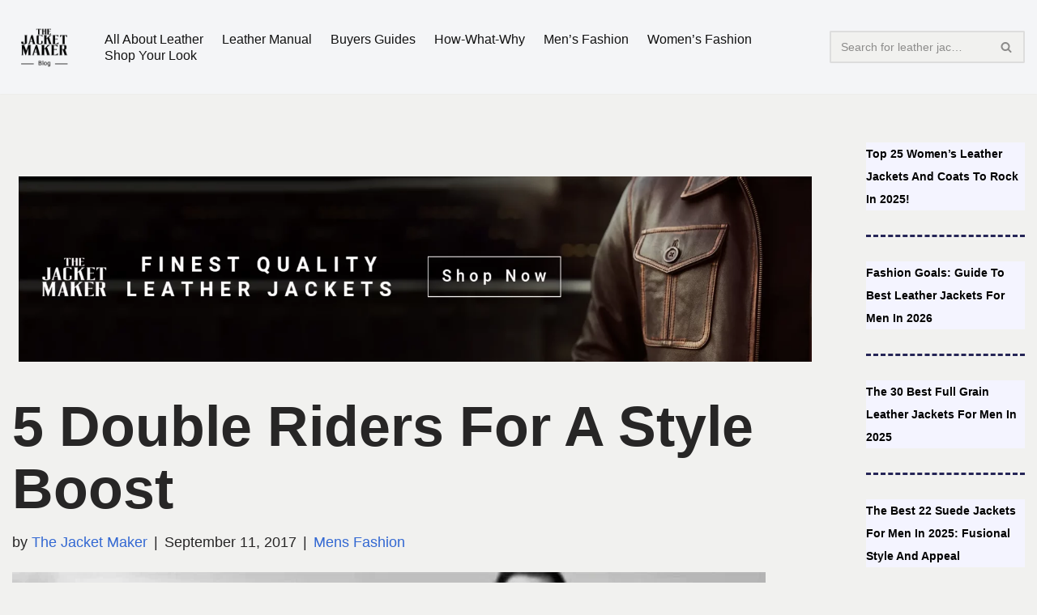

--- FILE ---
content_type: text/html; charset=UTF-8
request_url: https://blog.thejacketmaker.com/5-double-riders-style-boost/
body_size: 41433
content:
<!DOCTYPE html><html lang="en-US"><head><meta charset="UTF-8"><style id="litespeed-ccss">.cp-popup-container .cpro-overlay,.cp-popup-container .cp-popup-wrapper{opacity:0;visibility:hidden;display:none}ul{box-sizing:border-box}:root{--wp--preset--font-size--normal:16px;--wp--preset--font-size--huge:42px}.screen-reader-text{border:0;clip:rect(1px,1px,1px,1px);-webkit-clip-path:inset(50%);clip-path:inset(50%);height:1px;margin:-1px;overflow:hidden;padding:0;position:absolute;width:1px;word-wrap:normal!important}body{--wp--preset--color--black:#000;--wp--preset--color--cyan-bluish-gray:#abb8c3;--wp--preset--color--white:#fff;--wp--preset--color--pale-pink:#f78da7;--wp--preset--color--vivid-red:#cf2e2e;--wp--preset--color--luminous-vivid-orange:#ff6900;--wp--preset--color--luminous-vivid-amber:#fcb900;--wp--preset--color--light-green-cyan:#7bdcb5;--wp--preset--color--vivid-green-cyan:#00d084;--wp--preset--color--pale-cyan-blue:#8ed1fc;--wp--preset--color--vivid-cyan-blue:#0693e3;--wp--preset--color--vivid-purple:#9b51e0;--wp--preset--color--neve-link-color:var(--nv-primary-accent);--wp--preset--color--neve-link-hover-color:var(--nv-secondary-accent);--wp--preset--color--nv-site-bg:var(--nv-site-bg);--wp--preset--color--nv-light-bg:var(--nv-light-bg);--wp--preset--color--nv-dark-bg:var(--nv-dark-bg);--wp--preset--color--neve-text-color:var(--nv-text-color);--wp--preset--color--nv-text-dark-bg:var(--nv-text-dark-bg);--wp--preset--color--nv-c-1:var(--nv-c-1);--wp--preset--color--nv-c-2:var(--nv-c-2);--wp--preset--gradient--vivid-cyan-blue-to-vivid-purple:linear-gradient(135deg,rgba(6,147,227,1) 0%,#9b51e0 100%);--wp--preset--gradient--light-green-cyan-to-vivid-green-cyan:linear-gradient(135deg,#7adcb4 0%,#00d082 100%);--wp--preset--gradient--luminous-vivid-amber-to-luminous-vivid-orange:linear-gradient(135deg,rgba(252,185,0,1) 0%,rgba(255,105,0,1) 100%);--wp--preset--gradient--luminous-vivid-orange-to-vivid-red:linear-gradient(135deg,rgba(255,105,0,1) 0%,#cf2e2e 100%);--wp--preset--gradient--very-light-gray-to-cyan-bluish-gray:linear-gradient(135deg,#eee 0%,#a9b8c3 100%);--wp--preset--gradient--cool-to-warm-spectrum:linear-gradient(135deg,#4aeadc 0%,#9778d1 20%,#cf2aba 40%,#ee2c82 60%,#fb6962 80%,#fef84c 100%);--wp--preset--gradient--blush-light-purple:linear-gradient(135deg,#ffceec 0%,#9896f0 100%);--wp--preset--gradient--blush-bordeaux:linear-gradient(135deg,#fecda5 0%,#fe2d2d 50%,#6b003e 100%);--wp--preset--gradient--luminous-dusk:linear-gradient(135deg,#ffcb70 0%,#c751c0 50%,#4158d0 100%);--wp--preset--gradient--pale-ocean:linear-gradient(135deg,#fff5cb 0%,#b6e3d4 50%,#33a7b5 100%);--wp--preset--gradient--electric-grass:linear-gradient(135deg,#caf880 0%,#71ce7e 100%);--wp--preset--gradient--midnight:linear-gradient(135deg,#020381 0%,#2874fc 100%);--wp--preset--duotone--dark-grayscale:url('#wp-duotone-dark-grayscale');--wp--preset--duotone--grayscale:url('#wp-duotone-grayscale');--wp--preset--duotone--purple-yellow:url('#wp-duotone-purple-yellow');--wp--preset--duotone--blue-red:url('#wp-duotone-blue-red');--wp--preset--duotone--midnight:url('#wp-duotone-midnight');--wp--preset--duotone--magenta-yellow:url('#wp-duotone-magenta-yellow');--wp--preset--duotone--purple-green:url('#wp-duotone-purple-green');--wp--preset--duotone--blue-orange:url('#wp-duotone-blue-orange');--wp--preset--font-size--small:13px;--wp--preset--font-size--medium:20px;--wp--preset--font-size--large:36px;--wp--preset--font-size--x-large:42px}:root{--preset-color1:#037fff;--preset-color2:#026fe0;--preset-color3:#071323;--preset-color4:#132133;--preset-color5:#34495e;--preset-color6:#787676;--preset-color7:#f0f2f3;--preset-color8:#f8f9fa;--preset-color9:#fff}.ultp-loading{display:none;position:absolute;top:0;left:0;width:100%;height:100%;margin-top:0;margin-left:0;overflow:hidden}.ultp-loading .ultp-loading-blocks{position:absolute;left:50%;top:50%;margin-left:-31px;margin-top:-31px}.ultp-loading .ultp-loading-blocks div{position:absolute;width:20px;height:20px;background:var(--loading-block-color);-webkit-animation:loading-blocks .8s linear infinite;animation:loading-blocks .8s linear infinite}@keyframes loading-blocks{0%{background:var(--loading-block-color)}12.5%{background:var(--loading-block-color)}12.625%{background:var(--loading-block-color)}100%{background:calc(var(--loading-block-color)*.8)}}@-webkit-keyframes loading-blocks{0%{background:var(--loading-block-color)}12.5%{background:var(--loading-block-color)}12.625%{background:var(--loading-block-color)}100%{background:calc(var(--loading-block-color)*.8)}}.ultp-block-e21859 .ultp-loading .ultp-loading-blocks div{--loading-block-color:#000}#wpdcom *{box-sizing:border-box;line-height:initial}#wpdcom i{margin:0}#comments #wpdcom span,#wpdcom span{display:inline;letter-spacing:inherit;text-transform:none;font-size:1em}#wpdcom form{margin:0;padding:0;border:none;background:0 0}#wpdcom input:required{box-shadow:0px 0px 1px #555}#wpdcom button{min-height:auto;min-width:auto;max-width:auto;min-height:auto;display:inline-block;font-weight:400;text-transform:none}#wpdcom .avatar{padding:0;margin:0 auto;float:none;display:inline;height:auto;border:none;border-radius:0;box-shadow:none}#wpdcom .wpdiscuz-hidden{display:none}#wpdcom .clearfix{clear:both}#wpdcom .wpdlb{clip:rect(1px,1px,1px,1px);clip-path:inset(50%);height:1px;width:1px;margin:-1px;overflow:hidden;padding:0;position:absolute}[wpd-tooltip]{position:relative}[wpd-tooltip]:before{content:"";position:absolute;top:-8px;left:50%;transform:translateX(-50%);border-width:7px 7px 0;border-style:solid;border-color:#555 transparent transparent;z-index:100;opacity:0}[wpd-tooltip]:after{content:attr(wpd-tooltip);position:absolute;left:50%;top:-8px;transform:translateX(-50%) translateY(-100%);background:#555;text-align:center;color:#fff;padding:8px 10px;font-size:11px;line-height:1.5;min-width:6vw;border-width:0;border-radius:4px;z-index:99;opacity:0;text-transform:none}[wpd-tooltip-position=left]:before{left:0;top:50%;margin-left:-11px;transform:translatey(-50%) rotate(-90deg)}[wpd-tooltip-position=left]:after{left:0;top:50%;margin-left:-8px;transform:translateX(-100%) translateY(-50%)}#wpd-post-rating .wpd-rating-wrap .wpd-rating-value span{color:#666;display:block!important}#wpd-post-rating .wpd-rating-wrap .wpd-rating-value .wpdrc{font-size:18px!important;line-height:16px!important;display:none!important;padding-top:17px!important}#wpd-post-rating .wpd-rating-wrap .wpd-rating-value .wpdrt{font-size:10px!important;line-height:16px!important;display:none!important;padding-top:0!important;font-style:normal;font-family:Arial,sans-serif}#wpd-post-rating .wpd-rating-wrap .wpd-rate-starts{display:none;margin-top:7px;flex-wrap:nowrap;flex-direction:row;justify-content:center}#wpd-post-rating .wpd-rating-wrap .wpd-rate-starts svg{width:26px;height:26px;display:block;margin-right:-3px}#wpdcom .wpdiscuz-subscribe-bar{width:100%;box-sizing:border-box;padding:15px 0 5px;margin-bottom:0}#wpdcom .wpdiscuz-subscribe-bar form{display:flex;flex-wrap:wrap;justify-content:flex-start;flex-direction:row;align-items:center;margin-bottom:10px}#wpdcom .wpdiscuz-subscribe-form-intro{font-size:14px;display:block;padding:3px 10px 3px 1px;line-height:20px;box-sizing:border-box;white-space:nowrap}#wpdcom .wpdiscuz-subscribe-form-option{flex-grow:1;font-size:13px;display:block;padding-right:5px;box-sizing:border-box}#wpdcom .wpdiscuz-subscribe-form-email{font-size:14px;display:block;padding:0 5px 0 0;box-sizing:border-box;width:30%}#wpdcom .wpdiscuz-subscribe-form-button{font-size:14px;display:block;box-sizing:border-box}#wpdcom .wpdiscuz-subscribe-form-email input[type=email]{font-size:13px!important;padding:3px!important;width:100%!important;height:auto!important;line-height:20px!important;box-sizing:border-box!important;clear:both;float:none;margin:0}#wpdcom .wpdiscuz-subscribe-form-button input[type=submit]{font-size:16px!important;min-height:29px!important;height:29px!important;padding:1px 3px 5px 3px!important;min-width:40px;line-height:14px!important;box-sizing:border-box!important;border:1px solid #ddd;clear:both;float:none;margin:0}#wpdcom .wpdiscuz-subscribe-bar #wpdiscuz_subscription_button{box-shadow:none;font-weight:700;letter-spacing:0}#wpdcom .wpd-form .wpdiscuz-textarea-wrap{display:flex;flex-wrap:nowrap;flex-direction:row;justify-content:space-between;padding:20px 0;align-items:center}#wpdcom .wpd-form .wpdiscuz-textarea-wrap [id^=wpd-editor-wraper]{flex-grow:1;position:relative;width:100%}#wpdcom .wpd-form .wpdiscuz-textarea-wrap [id^=wpd-editor-wraper] textarea{width:100%}#wpdcom .wpd-form .wpd-avatar{margin-right:15px;border-radius:100%;text-align:left;flex-shrink:0;align-self:flex-start}#wpdcom .wpd-form .wpd-avatar img,#wpdcom .wpd-form .wpd-avatar img.avatar{width:56px;height:56px;max-width:56px;border-radius:100%;border:1px solid #ccc;padding:2px;background-color:#fff;vertical-align:middle;text-align:center}#wpdcom .wpd-form .wpdiscuz-textarea-wrap textarea{height:54px;border-radius:5px;border:1px solid #ccc;width:100%;padding:10px 15px;font-size:14px;box-shadow:inset 1px 1px 8px rgba(0,0,0,.1);font-family:inherit;outline:none;resize:none}#wpdcom .wpd-form .wpdiscuz-textarea-wrap textarea::-moz-placeholder{line-height:28px;color:#666;font-size:16px}#wpdcom .wpd-form .wpdiscuz-textarea-wrap textarea::-webkit-input-placeholder{line-height:28px;color:#666;font-size:16px}#wpdcom .wpd-form .wpdiscuz-textarea-wrap textarea:-ms-input-placeholder{line-height:28px;color:#666;font-size:16px}#wpdcom .wpd-form.wpd-secondary-form-wrapper{margin-bottom:25px}#wpdcom .wpd-form.wpd-secondary-form-wrapper .wpdiscuz-textarea-wrap{padding-top:10px}#wpdcom .wpd-form .wpdiscuz-textarea-wrap{padding-bottom:10px}#wpdcom .wpd-form .wpdiscuz-textarea-wrap .wpd-editor-buttons-right{float:right}#wpdcom input[type=submit],#wpdcom button{margin:inherit}#wpdcom .wpd-prim-button{border:none;font-family:"Arial Hebrew",Arial,sans-serif;font-size:14px;line-height:24px;padding:4px 20px;letter-spacing:1px;box-shadow:1px 1px 3px -1px #bbb;border-radius:3px;max-width:none;max-width:none}#wpdcom .wc-field-submit input[type=submit]{margin-left:2%}#wpdcom .wpd-editor-char-counter{font-size:9px;padding:3px 5px 2px;position:absolute;right:0;z-index:10;color:#888}#wpdcom.wpdiscuz_unauth .wc-field-submit{padding-top:15px}#wpdcom .wpd-form-foot{margin-left:70px}#wpdcom .wpd-form-row .wpdiscuz-item{clear:both}#wpdcom .wpd-form-row .wpd-form-col-left{width:49%;float:left;margin:0;text-align:left;padding:0}#wpdcom .wpd-form-row .wpd-form-col-right{width:49%;float:right;margin:0;text-align:right;padding:0}#wpdcom .wpd-form-row .wpd-form-col-left .wpdiscuz-item{text-align:left}#wpdcom .wpd-form-row .wpdiscuz-item{width:100%;vertical-align:baseline;padding:1px 0 7px;position:relative}#wpdcom .wpd-form-row .wpd-field{width:100%;line-height:20px;color:#777;display:inline-block;float:none;clear:both;margin:0;box-sizing:border-box;padding-top:2%;padding-bottom:2%;font-size:14px;border-radius:3px;vertical-align:baseline}#wpdcom .wpd-form-row .wpd-has-icon .wpd-field{padding-left:30px}#wpdcom .wpd-form-row .wpdiscuz-item .wpd-field-icon{display:inline-block;font-size:16px;line-height:16px;opacity:.3;padding:0;margin:0;position:absolute;top:9px;left:8px;width:20px;text-align:left}#wpdcom .wpd-form-row .wpdiscuz-item input[type=text],#wpdcom .wpd-form-row .wpdiscuz-item input[type=email]{height:32px}.wpdiscuz_select{border-radius:0;border:1px solid lightgray!important;box-shadow:none!important;height:28px!important;padding:3px 22px 3px 8px!important;font-size:13px!important;-moz-appearance:none!important;-webkit-appearance:none!important;outline:0 none!important;text-indent:.01px;text-overflow:""!important;width:100%!important;box-sizing:border-box!important;line-height:20px!important;clear:both;float:none!important;margin:0!important}#wpdcom .wc-field-submit{text-align:right;padding:1px 2px 0 0;display:flex;flex-wrap:wrap;justify-content:flex-end;align-items:flex-start}#wpdcom .wpd-form-col-left div:last-of-type,#wpdcom .wpd-form-col-right div:last-of-type{border-bottom:none}#wpdcom.wpd-layout-3 .wpd-form .wpd-form-foot{margin-left:84px}#wpdcom.wpd-layout-3 .wpd-form .wpd-avatar{width:67px}#wpdcom.wpd-layout-3 .wpd-form .wpdiscuz-textarea-wrap textarea{height:60px;padding:14px 15px}#wpdcom.wpd-layout-3 .wpd-form .wpd-avatar img,#wpdcom.wpd-layout-3 .wpd-form .wpd-avatar img.avatar{width:64px;height:64px;max-width:64px;border-radius:100%;padding:3px}#wpdiscuz-comment-message{position:fixed;top:38px;right:5px;width:400px;z-index:99999;font-size:14px;line-height:20px}#wpd-editor-source-code-wrapper-bg{display:none;position:fixed;top:0;left:0;background-color:rgba(0,0,0,.6);width:100%;z-index:9999999;height:100%}#wpd-editor-source-code-wrapper{display:none;width:50%;height:350px;position:fixed;top:50%;left:50%;transform:translate(-50%,-50%);background-color:#fff;z-index:99999991;justify-content:center;align-items:center;padding:5px;border-radius:5px;text-align:right}#wpd-editor-source-code{height:300px;width:100%;resize:none}#wpd-insert-source-code{padding:3px 40px;margin-top:5px}#wpdiscuz-loading-bar{position:fixed;top:6px;right:12px;width:32px;height:25px;border:0;background-image:url('/wp-content/plugins/wpdiscuz/assets/img/loading.gif');z-index:999999;display:none}#wpdcom .wpd-comment-info-bar{display:none;padding:10px;margin:20px auto 0 auto;flex-direction:row;justify-content:space-between;font-size:14px}#wpdcom .wpd-current-view{padding:3px;color:#555}#wpdcom .wpd-comment-info-bar .wpd-current-view i{margin-right:6px;font-size:18px}#wpdcom .wpd-filter-view-all{color:#fff;background:#999;padding:5px 20px;font-size:13px;border-radius:3px}#wpdcom .wpd-avatar img{border-color:#999}@media screen and (max-width:600px){#wpdcom .wpd-form .wpd-avatar{display:none}#wpdcom .wpd-form.wpd-form-wrapper{padding-right:5px}#wpdcom .wpdiscuz_select{font-size:16px!important}#wpdcom .wpdiscuz-subscribe-form-email{font-size:16px;display:block;padding:10px 0 0;width:98%;margin:0 auto}#wpdcom .wpdiscuz-subscribe-form-email input[type=email]{font-size:16px!important}#wpdcom .wpd-form .wpd-form-foot,#wpdcom.wpd-layout-3 .wpd-form .wpd-form-foot{margin-left:0}#wpdcom .wpd-form-row .wpd-form-col-left,#wpdcom .wpd-form-row .wpd-form-col-right{width:100%;float:none}#wpdcom .wpd-form-row .wpdiscuz-item input[type=text],#wpdcom .wpd-form-row .wpdiscuz-item input[type=email],#wpdcom textarea,#wpdcom select,#wpdcom .wpd-form-row .wpd-field{font-size:16px!important;height:auto}#wpdiscuz-comment-message{width:97%}#wpdcom .wpdiscuz-subscribe-form-button{width:99%;margin-top:8px}#wpdcom .wpdiscuz-subscribe-bar #wpdiscuz_subscription_button{width:100%;min-height:20px!important;height:26px!important}#wpdcom.wpd-layout-3 .wpd-form .wpd-avatar img,#wpdcom.wpd-layout-3 .wpd-form .wpd-avatar img.avatar{width:40px;height:40px;max-width:none;padding:2px}}#wpdcom .wpd-form-row .wpdiscuz-item input[type=text],#wpdcom .wpd-form-row .wpdiscuz-item input[type=email],#wpdcom textarea,#wpdcom select{border:1px solid #ddd;color:#777}#wpdcom .wpd-comment-info-bar{border:1px dashed #33c3a6;background:#e6f8f4}#wpdcom .wpd-comment-info-bar .wpd-current-view i{color:#00b38f}#wpd-post-rating .wpd-rating-wrap .wpd-rate-starts svg .wpd-star{fill:#ddd}#wpdcom .wpd-prim-button{background-color:#07b290;color:#fff}.far,.fas{-moz-osx-font-smoothing:grayscale;-webkit-font-smoothing:antialiased;display:inline-block;font-style:normal;font-variant:normal;text-rendering:auto;line-height:1}.fa-user:before{content:"\f007"}.fa-image:before{content:"\f03e"}.fa-link:before{content:"\f0c1"}.fa-quote-left:before{content:"\f10d"}.fa-at:before{content:"\f1fa"}.far{font-weight:400}.far,.fas{font-family:"Font Awesome 5 Free"}.fas{font-weight:900}#wpdcom .wmu-hide{display:none!important}#wpdcom .wmu-upload-wrap{float:right}#wpdcom .wmu-add{margin:0 2px;color:#aaa;display:inline}#wpdcom .wmu-add i{color:#444}#wpdcom .wmu-add input[type=file]{visibility:hidden;display:none}#wpdcom .wmu-tabs{width:100%;padding:8px 0 17px;margin:1px 0 0;border-top:1px dotted #ddd;text-align:left}#wpdcom .wmu-action-wrap{width:100%;margin:0;padding:0;text-align:left}.lity-hide{display:none}#ez-toc-container p.ez-toc-title{text-align:left;line-height:1.45;margin:0;padding:0}.ez-toc-title{display:table-cell;text-align:left;vertical-align:middle}#ez-toc-container a{color:#444;box-shadow:none;text-decoration:none;text-shadow:none}#ez-toc-container a:visited{color:#9f9f9f}#ez-toc-container a.ez-toc-toggle{color:#444}.ez-toc-btn{display:inline-block;padding:6px 12px;margin-bottom:0;font-size:14px;font-weight:400;line-height:1.428571429;text-align:center;white-space:nowrap;vertical-align:middle;background-image:none;border:1px solid transparent;border-radius:4px}.ez-toc-btn-default{color:#333;background-color:#fff;border-color:#ccc}.ez-toc-btn-xs{padding:5px 10px;font-size:12px;line-height:1.5;border-radius:3px}.ez-toc-btn-xs{padding:1px 5px}.ez-toc-btn-default{text-shadow:0 -1px 0 rgba(0,0,0,.2);-webkit-box-shadow:inset 0 1px 0 rgba(255,255,255,.15),0 1px 1px rgba(0,0,0,.075);box-shadow:inset 0 1px 0 rgba(255,255,255,.15),0 1px 1px rgba(0,0,0,.075)}.ez-toc-btn-default{text-shadow:0 1px 0 #fff;background-image:-webkit-gradient(linear,left 0,left 100%,from(#fff),to(#e0e0e0));background-image:-webkit-linear-gradient(top,#fff 0,#e0e0e0 100%);background-image:-moz-linear-gradient(top,#fff 0,#e0e0e0 100%);background-image:linear-gradient(to bottom,#fff 0,#e0e0e0 100%);background-repeat:repeat-x;border-color:#dbdbdb;border-color:#ccc;filter:progid:DXImageTransform.Microsoft.gradient(startColorstr='#ffffffff',endColorstr='#ffe0e0e0',GradientType=0);filter:progid:DXImageTransform.Microsoft.gradient(enabled=false)}.ez-toc-pull-right{float:right!important;margin-left:10px}.ez-toc-glyphicon{position:relative;top:1px;display:inline-block;font-family:'Glyphicons Halflings';-webkit-font-smoothing:antialiased;font-style:normal;font-weight:400;line-height:1;-moz-osx-font-smoothing:grayscale}.ez-toc-glyphicon:empty{width:1em}.ez-toc-toggle i.ez-toc-glyphicon{font-size:16px;margin-left:2px}[class*=ez-toc-icon-]{font-family:'ez-toc-icomoon'!important;speak:none;font-style:normal;font-weight:400;font-variant:normal;text-transform:none;line-height:1;-webkit-font-smoothing:antialiased;-moz-osx-font-smoothing:grayscale}.ez-toc-icon-toggle:before{content:"\e87a"}div#ez-toc-container p.ez-toc-title{display:contents}div#ez-toc-container p.ez-toc-title{font-size:120%}div#ez-toc-container p.ez-toc-title{font-weight:500}button,input[type=submit]{box-sizing:border-box;border-color:currentColor;text-align:center;font-family:var(--bodyFontFamily),var(--nv-fallback-ff)}button,input[type=submit]{box-sizing:border-box;background-color:var(--primaryBtnBg);color:var(--primaryBtnColor);border-style:solid;border-color:currentColor;fill:currentColor;border-width:var(--primaryBtnBorderWidth,0);border-radius:var(--primaryBtnBorderRadius,3px);padding:var(--primaryBtnPadding,13px 15px);font-weight:var(--btnFontWeight,700);font-size:var(--btnFs,var(--bodyFontSize));line-height:var(--btnLineHeight,1.6);letter-spacing:var(--btnLetterSpacing,var(--bodyLetterSpacing));text-transform:var(--btnTextTransform,none)}form input:read-write,form select,form select option,form textarea{border-style:solid;border-color:var(--formFieldBorderColor);border-width:var(--formFieldBorderWidth);border-radius:var(--formFieldBorderRadius,3px);background-color:var(--formFieldBgColor);color:var(--formFieldColor);padding:var(--formFieldPadding);text-transform:var(--formFieldTextTransform);font-weight:var(--formFieldFontWeight);font-family:var(--bodyFontFamily);font-size:var(--formFieldFontSize);letter-spacing:var(--formFieldLetterSpacing);line-height:var(--formFieldLineHeight)}form label{font-weight:var(--formLabelFontWeight,var(--bodyFontWeight));text-transform:var(--formLabelTextTransform);letter-spacing:var(--formLabelLetterSpacing);line-height:var(--formLabelLineHeight);font-size:var(--formLabelFontSize,var(--bodyFontSize))}.nv-meta-list li{font-weight:var(--fontWeight);text-transform:var(--textTransform);letter-spacing:var(--letterSpacing);line-height:var(--lineHeight);font-size:var(--fontSize)}.title.entry-title{font-size:var(--fontSize,var(--h1FontSize));font-weight:var(--fontWeight,var(--h1FontWeight));line-height:var(--lineHeight,var(--h1LineHeight));letter-spacing:var(--letterSpacing,var(--h1LetterSpacing));text-transform:var(--textTransform,var(--h1TextTransform))}body,h1,html,li,p,textarea,ul{margin:0;padding:0}h1{font-size:100%;font-weight:400}ul{list-style:none}button,input,select,textarea{margin:0}html{box-sizing:border-box;-ms-overflow-style:scrollbar}*,:after,:before{box-sizing:border-box}img{height:auto;max-width:100%}.container{width:100%;padding-right:15px;padding-left:15px;margin:0 auto;max-width:var(--container)}.row{display:flex;flex-wrap:wrap;margin:0 -15px}html{font-size:100%;overflow-x:hidden}body{background-color:var(--nv-site-bg);color:var(--nv-text-color);font-size:var(--bodyFontSize);line-height:var(--bodyLineHeight);letter-spacing:var(--bodyLetterSpacing);font-family:var(--bodyFontFamily),var(--nv-fallback-ff);text-transform:var(--bodyTextTransform);font-weight:var(--bodyFontWeight);overflow-x:hidden;direction:ltr}h1{margin-bottom:30px;font-family:var(--headingsFontFamily),var(--nv-fallback-ff)}p{margin-bottom:30px}a{--linkDeco:none;color:var(--nv-primary-accent);text-decoration:var(--linkDeco)}h1{font-size:var(--h1FontSize);font-weight:var(--h1FontWeight);line-height:var(--h1LineHeight);letter-spacing:var(--h1LetterSpacing);text-transform:var(--h1TextTransform)}ul{padding-left:var(--listPad,0)}ul{list-style:var(--listStyle,none)}.show-on-focus{position:absolute;width:1px;height:1px;clip:rect(1px,1px,1px,1px);top:32px;background:var(--nv-site-bg);padding:10px 15px}.screen-reader-text{position:absolute;left:-10000px;top:auto;width:1px;height:1px;overflow:hidden}.nv-icon{fill:currentColor}.nv-search{display:flex}.site-logo{align-items:center;display:flex}.site-logo img{max-width:var(--maxWidth);display:block;margin:0 auto}.nav-ul{display:flex;flex-wrap:wrap;margin-right:calc(var(--spacing)/2*-1);margin-left:calc(var(--spacing)/2*-1)}.nav-ul li>a{display:flex;align-items:center;min-height:var(--height);color:var(--color);position:relative}.nav-ul>li{margin:0 calc(var(--spacing)/2)}.nav-ul li{display:block;position:relative}.header-menu-sidebar .nv-nav-wrap{width:100%}.header-menu-sidebar .nav-ul{--spacing:0;flex-direction:column;width:100%}.header-menu-sidebar .nav-ul li{width:100%}.header-menu-sidebar .nav-ul li:not([class*=block])>a{padding:15px 0;white-space:unset}.nv-nav-search{position:absolute;visibility:hidden;opacity:0;right:0;width:auto;padding:10px;z-index:100;background-color:var(--nv-site-bg);box-shadow:rgba(149,157,165,.2) 0 8px 24px;display:flex;align-items:center}.menu-item-nav-search{outline:0}.menu-item-nav-search svg{width:var(--iconSize);height:var(--iconSize)}.menu-item-nav-search.minimal{position:relative}.menu-item-nav-search.minimal .search-field{width:200px}.menu-item-nav-search.minimal .nv-nav-search{display:flex;align-items:center;right:auto;left:0;top:100%}.navbar-toggle-wrapper{align-items:center}.navbar-toggle{--primaryBtnColor:var(--color);--primaryBtnHoverColor:var(--color);--primaryBtnBg:var(--bgColor,transparent);--primaryBtnHoverBg:var(--bgColor,transparent);--primaryBtnBorderWidth:var(--borderWidth,1px);--primaryBtnBorderRadius:var(--borderRadius,0);padding:var(--padding,10px 15px);box-shadow:none;display:flex;align-items:center}.icon-bar{background-color:currentColor;position:relative;display:block;width:15px;height:2px}.icon-bar:nth-child(2){margin:3px 0}.wrapper{display:flex;min-height:100vh;flex-direction:column;position:relative}body>.wrapper:not(.et-fb-iframe-ancestor){overflow:hidden}input[type=email],input[type=search],input[type=submit],input[type=text],select,textarea{display:inline-block;-webkit-appearance:none;-moz-appearance:none;appearance:none;outline:0;resize:vertical}button,input,select,textarea{line-height:inherit;box-sizing:border-box}::placeholder{color:inherit;opacity:.5}select{min-height:35px;background-repeat:no-repeat;background-position:right;background-size:18px;padding-right:20px!important;background-image:url([data-uri])}label{display:inline-block}.widget-search{width:100%;margin:0!important}.search-form{display:flex;max-width:100%;line-height:1;--primaryBtnBg:var(--formFieldBgColor);--primaryBtnHoverBg:var(--formFieldBgColor);--primaryBtnColor:var(--formFieldBorderColor);--primaryBtnHoverColor:var(--formFieldBorderColor)}.search-form svg{fill:var(--formFieldColor);width:var(--formFieldFontSize);opacity:.5;height:auto}.search-form .search-submit{display:flex;justify-content:center;align-items:center;min-width:45px;z-index:1;--primaryBtnBorderWidth:var(--formFieldBorderWidth);--primaryBtnBorderColor:var(--formFieldBorderColor);--primaryBtnBorderRadius:var(--formFieldBorderRadius);--primaryBtnPadding:var(--formFieldPadding);height:var(--height);border-bottom-left-radius:0;border-top-left-radius:0;border-left:0;position:relative}.search-form .search-submit:before{content:"";display:block;width:3px;height:100%;background-color:var(--formFieldBgColor);left:-3px;top:0;bottom:0;position:absolute}.search-form .search-field{overflow:hidden;text-overflow:ellipsis;height:var(--height);border-right:0;flex-grow:1;border-top-right-radius:0;border-bottom-right-radius:0;width:calc(100% - 45px);max-width:100%}.nv-meta-list{margin-bottom:20px;font-size:.9em}.nv-meta-list li,.nv-meta-list span{display:inline-block}.nv-meta-list li:not(:last-child):after{content:"/";padding:0 8px}.nv-meta-list .photo{width:var(--avatarSize);height:var(--avatarSize);border-radius:50%;transform:translateY(30%);margin-right:3px}.entry-title{word-wrap:break-word}.nv-single-post-wrap>div:not(:last-child){margin-bottom:var(--spacing,60px)}.nv-post-cover{min-height:var(--height);padding:var(--padding);justify-content:var(--justify,center);display:flex;position:relative;background-size:cover;background-repeat:no-repeat;background-position:center}.nv-post-cover .nv-title-meta-wrap{color:var(--color,var(--nv-text-dark-bg));display:flex;flex-direction:column;z-index:1;align-self:var(--vAlign,flex-end)}.nv-post-cover .nv-title-meta-wrap>:last-child{margin-bottom:0}.nv-post-cover .nv-title-meta-wrap a{color:var(--color,var(--nv-text-dark-bg))}.nv-post-cover .container{display:flex;justify-content:var(--justify,center);text-align:var(--textAlign,center)}.nv-overlay{background-color:var(--bgColor,var(--nv-dark-bg));mix-blend-mode:var(--blendMode,normal);opacity:calc(var(--opacity)/100);position:absolute;left:0;right:0;top:0;bottom:0}#comments .avatar{border-radius:100%;margin-right:20px}#comments input:not([type=submit]):not([type=checkbox]){width:100%}#comments textarea{max-width:100%;width:100%;display:block}.widget{word-break:break-word;margin-bottom:40px}.widget:last-child{margin:0}.hfg-is-group{display:flex;align-items:center}.component-wrap,.item--inner,.menu-item-nav-search,.nav-ul a,.site-logo{justify-content:var(--justify,flex-start);text-align:var(--textAlign,left)}.header-menu-sidebar{padding:0;position:fixed;max-width:100%;top:0;z-index:999900;visibility:hidden;display:flex;height:100vh}.header-menu-sidebar .navbar-toggle-wrapper{display:flex;justify-content:flex-end;padding:8px 10px}.header-menu-sidebar .navbar-toggle-wrapper button.navbar-toggle{position:relative}.header-menu-sidebar-bg{background-color:var(--bgColor);color:var(--color);position:relative;display:flex;flex-direction:column;word-wrap:break-word;width:100%}.header-menu-sidebar-inner{padding:20px 0;overflow-x:hidden;height:100%;display:none;opacity:0}.header-menu-sidebar-inner .item--inner{width:100%}.menu_sidebar_slide_right .header-menu-sidebar{right:0;transform:translateX(100%)}.hfg-ov{top:0;bottom:0;right:0;left:0;background:rgba(0,0,0,.5);position:fixed;transform:translate3d(0,0,0);z-index:999899;visibility:hidden;opacity:0}.site-header{position:relative}.site-header .header--row-inner{align-items:center;display:flex}.builder-item{margin:4px 0;position:relative;min-height:1px;padding-right:15px;padding-left:15px}@media (min-width:960px){.builder-item{margin:8px 0}}.hfg-slot{display:flex;align-items:center}.hfg-slot.right{justify-content:flex-end}.hfg-slot.center{justify-content:center}.layout-fullwidth .container{max-width:100%!important}.header-menu-sidebar-bg,[class*=row-inner]{position:relative;background-image:var(--bgImage,none);background-position:var(--bgPosition,center);background-repeat:no-repeat;background-size:cover;background-attachment:var(--bgAttachment)}.header-menu-sidebar-bg:before,[class*=row-inner]:before{display:block;width:100%;top:0;bottom:0;position:absolute;content:"";background-color:var(--overlayColor);opacity:var(--bgOverlayOpacity)}[class*=row-inner]:not(.footer--row-inner){border-bottom:var(--rowBWidth,0) solid var(--rowBColor)}[data-row-id]{color:var(--color);background:var(--bgColor)}[data-row-id] a{color:var(--color)}[data-row-id] .row{display:grid;grid-template-columns:auto auto;min-height:var(--height,auto)}.has-center .row--wrapper{grid-template-columns:1fr auto 1fr}.hfg_header.site-header{box-shadow:0 -1px 3px rgba(0,0,0,.1)}.header .builder-item .item--inner[class*=nav-icon]{padding:0!important}@media (min-width:960px){.hide-on-desktop{display:none}}@media (max-width:959px){.hide-on-tablet{display:none}}@media (max-width:576px){.hide-on-mobile{display:none}}.component-wrap{display:flex;margin:4px 0}.builder-item .item--inner{color:var(--color);font-family:var(--fontFamily,var(--bodyFontFamily));font-size:var(--fontSize,var(--bodyFontSize));line-height:var(--lineHeight,var(--bodyLineHeight));letter-spacing:var(--letterSpacing,var(--bodyLetterSpacing));font-weight:var(--fontWeight,var(--bodyFontWeight));text-transform:var(--textTransform,var(--bodyTextTransform));padding:var(--padding,0);margin:var(--margin,0);position:relative}.builder-item .item--inner.has_menu{position:unset}.nv-meta-list li.meta:not(:last-child):after{content:"|"}:root{--container:748px;--postWidth:100%;--primaryBtnBg:var(--nv-primary-accent);--primaryBtnHoverBg:var(--nv-primary-accent);--primaryBtnColor:#fff;--secondaryBtnColor:var(--nv-primary-accent);--primaryBtnHoverColor:#fff;--secondaryBtnHoverColor:var(--nv-primary-accent);--primaryBtnBorderRadius:3px;--secondaryBtnBorderRadius:3px;--secondaryBtnBorderWidth:3px;--btnPadding:13px 15px;--primaryBtnPadding:13px 15px;--secondaryBtnPadding:10px 12px;--bodyFontFamily:Arial,Helvetica,sans-serif;--bodyFontSize:18px;--bodyLineHeight:1.6em;--bodyLetterSpacing:0px;--bodyFontWeight:400;--bodyTextTransform:none;--headingsFontFamily:"Arial Black",Gadget,sans-serif;--h1FontSize:36px;--h1FontWeight:700;--h1LineHeight:1.2em;--h1LetterSpacing:0px;--h1TextTransform:none;--h2FontSize:28px;--h2FontWeight:700;--h2LineHeight:1.3em;--h2LetterSpacing:0px;--h2TextTransform:none;--h3FontSize:24px;--h3FontWeight:700;--h3LineHeight:1.4;--h3LetterSpacing:0px;--h3TextTransform:none;--h4FontSize:20px;--h4FontWeight:700;--h4LineHeight:1.6;--h4LetterSpacing:0px;--h4TextTransform:none;--h5FontSize:16px;--h5FontWeight:700;--h5LineHeight:1.6;--h5LetterSpacing:0px;--h5TextTransform:none;--h6FontSize:14px;--h6FontWeight:700;--h6LineHeight:1.6;--h6LetterSpacing:0px;--h6TextTransform:none;--formFieldBorderWidth:2px;--formFieldBorderRadius:3px;--formFieldBgColor:var(--nv-site-bg);--formFieldBorderColor:#ddd;--formFieldColor:var(--nv-text-color);--formFieldPadding:10px 12px}.nv-meta-list{--avatarSize:20px}.single .nv-meta-list{--avatarSize:20px}.single h1.entry-title{--textTransform:capitalize}.nv-post-cover{--height:400px;--padding:40px 15px;--justify:flex-start;--textAlign:left;--vAlign:center}.nv-post-cover .nv-title-meta-wrap{--textAlign:left}.nv-overlay{--bgColor:#000;--opacity:45;--blendMode:normal}.header-main{--rowBColor:var(--nv-light-bg);--color:#fff;--bgColor:#0a0a0a}.header-menu-sidebar-bg{--justify:flex-start;--textAlign:left;--flexG:1;--color:var(--nv-text-color);--bgColor:var(--nv-site-bg)}.header-menu-sidebar{width:360px}.builder-item--logo{--maxWidth:120px;--padding:10px 0;--margin:0;--textAlign:left;--justify:flex-start}.builder-item--nav-icon,.header-menu-sidebar .close-sidebar-panel .navbar-toggle{--borderRadius:0;--borderWidth:0}.builder-item--nav-icon{--padding:10px 15px;--margin:0}.builder-item--primary-menu{--hoverColor:rgba(241,241,239,.99);--activeColor:rgba(241,241,239,.99);--spacing:20px;--height:25px;--padding:0;--margin:0;--fontFamily:"Arial Black",Gadget,sans-serif;--fontSize:1em;--lineHeight:1.6em;--letterSpacing:0px;--fontWeight:500;--textTransform:none;--iconSize:1em}.builder-item--header_search{--height:40px;--formFieldBorderWidth:2px;--formFieldBorderRadius:2px;--padding:0;--margin:0}.builder-item--header_search_responsive{--iconSize:16px;--formFieldFontSize:14px;--formFieldBorderWidth:2px;--formFieldBorderRadius:2px;--formFieldBgColor:#212121;--formFieldBorderColor:#fff;--formFieldColor:#fff;--height:40px;--padding:0 10px;--margin:0}@media (min-width:576px){:root{--container:992px;--postWidth:50%;--btnPadding:13px 15px;--primaryBtnPadding:13px 15px;--secondaryBtnPadding:10px 12px;--bodyFontSize:16px;--bodyLineHeight:1.6em;--bodyLetterSpacing:0px;--h1FontSize:38px;--h1LineHeight:1.2em;--h1LetterSpacing:0px;--h2FontSize:30px;--h2LineHeight:1.2em;--h2LetterSpacing:0px;--h3FontSize:26px;--h3LineHeight:1.4;--h3LetterSpacing:0px;--h4FontSize:22px;--h4LineHeight:1.5;--h4LetterSpacing:0px;--h5FontSize:18px;--h5LineHeight:1.6;--h5LetterSpacing:0px;--h6FontSize:14px;--h6LineHeight:1.6;--h6LetterSpacing:0px}.nv-meta-list{--avatarSize:20px}.single .nv-meta-list{--avatarSize:20px}.nv-post-cover{--height:400px;--padding:60px 30px;--justify:flex-start;--textAlign:left;--vAlign:center}.nv-post-cover .nv-title-meta-wrap{--textAlign:left}.header-menu-sidebar-bg{--justify:flex-start;--textAlign:left;--flexG:1}.header-menu-sidebar{width:360px}.builder-item--logo{--maxWidth:120px;--padding:10px 0;--margin:0;--textAlign:left;--justify:flex-start}.builder-item--nav-icon{--padding:10px 15px;--margin:0}.builder-item--primary-menu{--spacing:20px;--height:25px;--padding:0;--margin:0;--fontSize:1em;--lineHeight:1.6em;--letterSpacing:0px;--iconSize:1em}.builder-item--header_search{--height:40px;--formFieldBorderWidth:2px;--formFieldBorderRadius:2px;--padding:0;--margin:0}.builder-item--header_search_responsive{--formFieldFontSize:14px;--formFieldBorderWidth:2px;--formFieldBorderRadius:2px;--height:40px;--padding:0 10px;--margin:0}}@media (min-width:960px){:root{--container:1400px;--postWidth:50%;--btnPadding:13px 15px;--primaryBtnPadding:13px 15px;--secondaryBtnPadding:10px 12px;--bodyFontSize:20px;--bodyLineHeight:1.7em;--bodyLetterSpacing:0px;--h1FontSize:4.08em;--h1LineHeight:1.1em;--h1LetterSpacing:0px;--h2FontSize:2em;--h2LineHeight:1.2em;--h2LetterSpacing:0px;--h3FontSize:28px;--h3LineHeight:1.4;--h3LetterSpacing:0px;--h4FontSize:24px;--h4LineHeight:1.5;--h4LetterSpacing:0px;--h5FontSize:20px;--h5LineHeight:1.6;--h5LetterSpacing:0px;--h6FontSize:16px;--h6LineHeight:1.6;--h6LetterSpacing:0px}.nv-meta-list{--avatarSize:20px}.single .nv-meta-list{--avatarSize:20px}.nv-post-cover{--height:700px;--padding:60px 40px;--justify:flex-start;--textAlign:left;--vAlign:center}.nv-post-cover .nv-title-meta-wrap{--textAlign:left}.header-menu-sidebar-bg{--justify:flex-start;--textAlign:left;--flexG:1}.header-menu-sidebar{width:360px}.builder-item--logo{--maxWidth:120px;--padding:10px 0;--margin:0;--textAlign:left;--justify:flex-start}.builder-item--nav-icon{--padding:10px 15px;--margin:0}.builder-item--primary-menu{--spacing:20px;--height:25px;--padding:0;--margin:0;--fontSize:.9em;--lineHeight:1.6em;--letterSpacing:0px;--iconSize:.9em}.builder-item--header_search{--height:40px;--formFieldBorderWidth:2px;--formFieldBorderRadius:2px;--padding:0;--margin:0}.builder-item--header_search_responsive{--formFieldFontSize:14px;--formFieldBorderWidth:0;--formFieldBorderRadius:0;--height:31px;--padding:0 10px;--margin:0}}:root{--nv-primary-accent:#3368d2;--nv-secondary-accent:#3368d2;--nv-site-bg:rgba(241,241,239,.99);--nv-light-bg:#f4f5f7;--nv-dark-bg:#121212;--nv-text-color:#272626;--nv-text-dark-bg:#fff;--nv-c-1:#9463ae;--nv-c-2:#be574b;--nv-fallback-ff:Arial,Helvetica,sans-serif}ss3-loader{display:none;place-content:center;position:absolute;left:0;top:0;width:100%;height:100%;z-index:100000}ss3-loader:after{content:'';display:block;border:9px solid rgba(0,0,0,.6);border-top:9px solid #fff;border-radius:50%;box-shadow:inset 0 0 0 1px rgba(0,0,0,.6),0 0 0 1px rgba(0,0,0,.6);width:40px;height:40px;animation:n2-ss-loader-spin 2s linear infinite}@keyframes n2-ss-loader-spin{0%{transform:rotate(0deg)}to{transform:rotate(360deg)}}div#n2-ss-13 .n2-ss-slider-3>*{grid-area:full}div#n2-ss-13 .n2-ss-slider-pipeline>*{grid-area:slide}.cp_style_4898 .cp-popup-content{font-family:Verdana;font-style:Normal;font-weight:400}.cp_style_4898 .cp-popup-content{border-style:none;border-color:#e1e1e1;border-width:1px;border-radius:3px;mobile-breakpoint:767}.cp_style_4898 .cp-popup-content{width:450px;height:110px;background-color:#fff}@media (max-width:767px){.cp_style_4898 .cp-popup-content{border-style:none;border-color:#e1e1e1;border-width:1px;border-radius:3px;mobile-breakpoint:767}.cp_style_4898 .cp-popup-content{width:360px;height:150px;background-color:#fff}}.cp_style_4898 .cp-popup .cpro-form .cp-form-input-field{font-family:inherit;font-style:inherit;font-weight:inherit;text-transform:none;font-size:13px;letter-spacing:0;text-align:left;color:#666;background-color:#fff;border-style:solid;border-width:0 0 2px;border-radius:1px;border-color:#bbb;active-border-color:#666;padding:0}.cp_style_4898 .cp-popup .cpro-form .cp-form-input-field::-webkit-input-placeholder{color:#666}.cp_style_4898 .cp-popup .cpro-form .cp-form-input-field::-moz-placeholder{color:#666}@media (max-width:767px){.cp_style_4898 .cp-popup .cpro-form .cp-form-input-field{font-family:inherit;font-style:inherit;font-weight:inherit;text-transform:none;font-size:9px;letter-spacing:0;text-align:left;color:#666;background-color:#fff;border-style:solid;border-width:0 0 2px;border-radius:1px;border-color:#bbb;active-border-color:#666;padding:0 10px}.cp_style_4898 .cp-popup .cpro-form .cp-form-input-field::-webkit-input-placeholder{color:#666}.cp_style_4898 .cp-popup .cpro-form .cp-form-input-field::-moz-placeholder{color:#666}}.cp_style_4898 #cp_email-1-4898 .cp-target{width:225px;height:36px}.cp_style_4898 #cp_email-1-4898{left:34.5px;top:38.5px;z-index:2}@media (max-width:767px){.cp_style_4898 #cp_email-1-4898 .cp-target{width:289px;height:33px}.cp_style_4898 #cp_email-1-4898{left:29.5px;top:42.5px;z-index:2}}.cp_style_4898 #cp_button-1-4898 .cp-target{font-family:inherit;font-style:Inherit;font-weight:Inherit;font-size:14px;letter-spacing:0px;text-align:center;color:#fff;background:#000;width:140px;height:39px;padding:0 15px}.cp_style_4898 #cp_button-1-4898 .cp-target{border-style:solid}.cp_style_4898 #cp_button-1-4898 .cp-target{border-color:#000}.cp_style_4898 #cp_button-1-4898 .cp-target{border-width:2px}.cp_style_4898 #cp_button-1-4898 .cp-target{border-radius:0}.cp_style_4898 #cp_button-1-4898 .cp-rotate-wrap{transform:rotate(0deg)}.cp_style_4898 #cp_button-1-4898{left:275.5px;top:35.5px;z-index:4}@media (max-width:767px){.cp_style_4898 #cp_button-1-4898 .cp-target{font-family:inherit;font-style:Inherit;font-weight:Inherit;font-size:10px;letter-spacing:0px;text-align:center;color:#fff;background:#000;width:100px;height:28px;padding:0 15px}.cp_style_4898 #cp_button-1-4898 .cp-target{border-style:solid}.cp_style_4898 #cp_button-1-4898 .cp-target{border-color:#000}.cp_style_4898 #cp_button-1-4898 .cp-target{border-width:2px}.cp_style_4898 #cp_button-1-4898 .cp-target{border-radius:0}.cp_style_4898 #cp_button-1-4898 .cp-rotate-wrap{transform:rotate(0deg)}.cp_style_4898 #cp_button-1-4898{left:130px;top:94px;z-index:4}}.cp_style_3468 .cp-popup-content{font-family:Verdana;font-style:Normal;font-weight:400}.cp_style_3468 .cp-popup-content{border-style:none;border-color:#e1e1e1;border-width:1px;border-radius:0;-webkit-box-shadow:0px 0px 5px -2px rgba(86,86,131,.6);-moz-box-shadow:0px 0px 5px -2px rgba(86,86,131,.6);box-shadow:0px 0px 5px -2px rgba(86,86,131,.6);mobile-breakpoint:767}.cp_style_3468 .cpro-overlay{background:rgba(0,0,0,.8)}.cp_style_3468 .cp-popup-content{background-color:#fff;width:924px;height:452px}@media (max-width:767px){.cp_style_3468 .cp-popup-content{border-style:none;border-color:#e1e1e1;border-width:1px;border-radius:0;-webkit-box-shadow:0px 0px 5px -2px rgba(86,86,131,.6);-moz-box-shadow:0px 0px 5px -2px rgba(86,86,131,.6);box-shadow:0px 0px 5px -2px rgba(86,86,131,.6);mobile-breakpoint:767}.cp_style_3468 .cpro-overlay{background:rgba(0,0,0,.8)}.cp_style_3468 .cp-popup-content{background-color:#fff;width:320px;height:600px}}.cp_style_3468 .cp-popup .cpro-form .cp-form-input-field{font-family:inherit;font-style:Normal;font-weight:400;font-size:13px;letter-spacing:0px;text-align:center;color:#666;background-color:#fff;border-style:solid;border-width:1px;border-radius:1px;border-color:#bbb;active-border-color:#666;padding:0 10px}.cp_style_3468 .cp-popup .cpro-form .cp-form-input-field::-webkit-input-placeholder{color:#666}.cp_style_3468 .cp-popup .cpro-form .cp-form-input-field::-moz-placeholder{color:#666}@media (max-width:767px){.cp_style_3468 .cp-popup .cpro-form .cp-form-input-field{font-family:inherit;font-style:Normal;font-weight:400;font-size:14px;letter-spacing:0px;text-align:center;color:#666;background-color:#fff;border-style:solid;border-width:1px;border-radius:1px;border-color:#bbb;active-border-color:#666;padding:0 10px}.cp_style_3468 .cp-popup .cpro-form .cp-form-input-field::-webkit-input-placeholder{color:#666}.cp_style_3468 .cp-popup .cpro-form .cp-form-input-field::-moz-placeholder{color:#666}}.cp_style_3468 #cp_image-1-3468 .cp-target{width:352px;height:452px}.cp_style_3468 #cp_image-1-3468 .cp-target{border-style:none}.cp_style_3468 #cp_image-1-3468 .cp-target~.cp-field-shadow{border-style:none}.cp_style_3468 #cp_image-1-3468 .cp-target{border-color:#000}.cp_style_3468 #cp_image-1-3468 .cp-target~.cp-field-shadow{border-color:#000}.cp_style_3468 #cp_image-1-3468 .cp-target{border-width:3px}.cp_style_3468 #cp_image-1-3468 .cp-target~.cp-field-shadow{border-width:3px}.cp_style_3468 #cp_image-1-3468 .cp-target{border-radius:0}.cp_style_3468 #cp_image-1-3468 .cp-target~.cp-field-shadow{border-radius:0}.cp_style_3468 #cp_image-1-3468 .cp-rotate-wrap{transform:rotate(0deg)}.cp_style_3468 #cp_image-1-3468{left:0;top:0;z-index:3}@media (max-width:767px){.cp_style_3468 #cp_image-1-3468 .cp-target{width:320px;height:411px}.cp_style_3468 #cp_image-1-3468 .cp-target{border-style:none}.cp_style_3468 #cp_image-1-3468 .cp-target~.cp-field-shadow{border-style:none}.cp_style_3468 #cp_image-1-3468 .cp-target{border-color:#000}.cp_style_3468 #cp_image-1-3468 .cp-target~.cp-field-shadow{border-color:#000}.cp_style_3468 #cp_image-1-3468 .cp-target{border-width:3px}.cp_style_3468 #cp_image-1-3468 .cp-target~.cp-field-shadow{border-width:3px}.cp_style_3468 #cp_image-1-3468 .cp-target{border-radius:0}.cp_style_3468 #cp_image-1-3468 .cp-target~.cp-field-shadow{border-radius:0}.cp_style_3468 #cp_image-1-3468 .cp-rotate-wrap{transform:rotate(360deg)}.cp_style_3468 #cp_image-1-3468{left:0;top:0;z-index:3}}.cp_style_3468 #cp_heading-2-3468 .cp-target{font-family:Roboto;font-style:Inherit;font-weight:Inherit;font-size:30px;line-height:1.11;letter-spacing:0px;text-align:center;color:#666;width:318px;height:71px}.cp_style_3468 #cp_heading-2-3468 .cp-rotate-wrap{transform:rotate(0deg)}.cp_style_3468 #cp_heading-2-3468{left:474px;top:104px;z-index:4}@media (max-width:767px){.cp_style_3468 #cp_heading-2-3468 .cp-target{font-family:Roboto;font-style:Inherit;font-weight:Inherit;font-size:24px;line-height:1.16;letter-spacing:0px;text-align:center;color:#666;width:225px;height:25px}.cp_style_3468 #cp_heading-2-3468 .cp-rotate-wrap{transform:rotate(0deg)}.cp_style_3468 #cp_heading-2-3468{left:47.5px;top:423px;z-index:4}}.cp_style_3468 #cp_heading-4-3468 .cp-target{font-family:Helvetica;font-style:Inherit;font-weight:Inherit;font-size:16px;line-height:1.53;letter-spacing:0px;text-align:center;color:#666;width:317px;height:89px}.cp_style_3468 #cp_heading-4-3468 .cp-rotate-wrap{transform:rotate(0deg)}.cp_style_3468 #cp_heading-4-3468{left:483px;top:174.8125px;z-index:8}@media (max-width:767px){.cp_style_3468 #cp_heading-4-3468 .cp-target{font-family:Helvetica;font-style:Inherit;font-weight:Inherit;font-size:14px;line-height:1.42;letter-spacing:0px;text-align:center;color:#666;width:317px;height:81px}.cp_style_3468 #cp_heading-4-3468 .cp-rotate-wrap{transform:rotate(0deg)}.cp_style_3468 #cp_heading-4-3468{left:1px;top:458px;z-index:8}}.cp_style_3468 #cp_button-2-3468 .cp-target{font-family:Roboto;font-style:Inherit;font-weight:Inherit;font-size:15px;letter-spacing:0px;text-align:center;color:#fff;background:#313131;width:132px;height:39px;padding:0}.cp_style_3468 #cp_button-2-3468 .cp-target{border-style:none}.cp_style_3468 #cp_button-2-3468 .cp-target{border-color:#ff633d}.cp_style_3468 #cp_button-2-3468 .cp-target{border-width:2px}.cp_style_3468 #cp_button-2-3468 .cp-target{border-radius:0}.cp_style_3468 #cp_button-2-3468 .cp-target{-webkit-box-shadow:0px 0px 1px 1px #d3d3d3;-moz-box-shadow:0px 0px 1px 1px #d3d3d3;box-shadow:0px 0px 1px 1px #d3d3d3}.cp_style_3468 #cp_button-2-3468 .cp-rotate-wrap{transform:rotate(0deg)}.cp_style_3468 #cp_button-2-3468{left:503px;top:292.5px;z-index:10}@media (max-width:767px){.cp_style_3468 #cp_button-2-3468 .cp-target{font-family:Roboto;font-style:Inherit;font-weight:Inherit;font-size:13px;letter-spacing:0px;text-align:center;color:#fff;background:#313131;width:129px;height:39px;padding:0}.cp_style_3468 #cp_button-2-3468 .cp-target{border-style:none}.cp_style_3468 #cp_button-2-3468 .cp-target{border-color:#ff633d}.cp_style_3468 #cp_button-2-3468 .cp-target{border-width:2px}.cp_style_3468 #cp_button-2-3468 .cp-target{border-radius:0}.cp_style_3468 #cp_button-2-3468 .cp-target{-webkit-box-shadow:0px 0px 1px 1px #d3d3d3;-moz-box-shadow:0px 0px 1px 1px #d3d3d3;box-shadow:0px 0px 1px 1px #d3d3d3}.cp_style_3468 #cp_button-2-3468 .cp-rotate-wrap{transform:rotate(0deg)}.cp_style_3468 #cp_button-2-3468{left:27.5px;top:549px;z-index:10}}.cp_style_3468 #cp_email-1-3468 .cp-target{width:270px;height:42px}.cp_style_3468 #cp_email-1-3468{left:503px;top:234.3125px;z-index:12}@media (max-width:767px){.cp_style_3468 #cp_email-1-3468 .cp-target{width:260px;height:35px}.cp_style_3468 #cp_email-1-3468{left:27.5px;top:504px;z-index:12}}.cp_style_3468 #cp_button-1-3468 .cp-target{font-family:Roboto;font-style:Inherit;font-weight:Inherit;font-size:15px;letter-spacing:0px;text-align:center;color:#fff;background:#313131;width:132px;height:39px;padding:0}.cp_style_3468 #cp_button-1-3468 .cp-target{border-style:none}.cp_style_3468 #cp_button-1-3468 .cp-target{border-color:#ff633d}.cp_style_3468 #cp_button-1-3468 .cp-target{border-width:2px}.cp_style_3468 #cp_button-1-3468 .cp-target{border-radius:0}.cp_style_3468 #cp_button-1-3468 .cp-target{-webkit-box-shadow:0px 0px 1px 1px #d3d3d3;-moz-box-shadow:0px 0px 1px 1px #d3d3d3;box-shadow:0px 0px 1px 1px #d3d3d3}.cp_style_3468 #cp_button-1-3468 .cp-rotate-wrap{transform:rotate(0deg)}.cp_style_3468 #cp_button-1-3468{left:641px;top:292.5px;z-index:14}@media (max-width:767px){.cp_style_3468 #cp_button-1-3468 .cp-target{font-family:Roboto;font-style:Inherit;font-weight:Inherit;font-size:13px;letter-spacing:0px;text-align:center;color:#fff;background:#313131;width:129px;height:39px;padding:0}.cp_style_3468 #cp_button-1-3468 .cp-target{border-style:none}.cp_style_3468 #cp_button-1-3468 .cp-target{border-color:#ff633d}.cp_style_3468 #cp_button-1-3468 .cp-target{border-width:2px}.cp_style_3468 #cp_button-1-3468 .cp-target{border-radius:0}.cp_style_3468 #cp_button-1-3468 .cp-target{-webkit-box-shadow:0px 0px 1px 1px #d3d3d3;-moz-box-shadow:0px 0px 1px 1px #d3d3d3;box-shadow:0px 0px 1px 1px #d3d3d3}.cp_style_3468 #cp_button-1-3468 .cp-rotate-wrap{transform:rotate(0deg)}.cp_style_3468 #cp_button-1-3468{left:158.5px;top:549px;z-index:14}}.cp_style_3468 #cp_close_image-1-3468 .cp-target{width:20px;height:20px}.cp_style_3468 #cp_close_image-1-3468 .cp-target{border-style:none}.cp_style_3468 #cp_close_image-1-3468 .cp-target~.cp-field-shadow{border-style:none}.cp_style_3468 #cp_close_image-1-3468 .cp-target{border-color:#757575}.cp_style_3468 #cp_close_image-1-3468 .cp-target~.cp-field-shadow{border-color:#757575}.cp_style_3468 #cp_close_image-1-3468 .cp-target{border-width:1px}.cp_style_3468 #cp_close_image-1-3468 .cp-target~.cp-field-shadow{border-width:1px}.cp_style_3468 #cp_close_image-1-3468 .cp-target{border-radius:0}.cp_style_3468 #cp_close_image-1-3468 .cp-target~.cp-field-shadow{border-radius:0}.cp_style_3468 #cp_close_image-1-3468 .cp-rotate-wrap{transform:rotate(0deg)}.cp_style_3468 #cp_close_image-1-3468{left:896px;top:6.3125px;z-index:15}@media (max-width:767px){.cp_style_3468 #cp_close_image-1-3468 .cp-target{width:30px;height:30px}.cp_style_3468 #cp_close_image-1-3468 .cp-target{border-style:none}.cp_style_3468 #cp_close_image-1-3468 .cp-target~.cp-field-shadow{border-style:none}.cp_style_3468 #cp_close_image-1-3468 .cp-target{border-color:#757575}.cp_style_3468 #cp_close_image-1-3468 .cp-target~.cp-field-shadow{border-color:#757575}.cp_style_3468 #cp_close_image-1-3468 .cp-target{border-width:1px}.cp_style_3468 #cp_close_image-1-3468 .cp-target~.cp-field-shadow{border-width:1px}.cp_style_3468 #cp_close_image-1-3468 .cp-target{border-radius:0}.cp_style_3468 #cp_close_image-1-3468 .cp-target~.cp-field-shadow{border-radius:0}.cp_style_3468 #cp_close_image-1-3468 .cp-rotate-wrap{transform:rotate(0deg)}.cp_style_3468 #cp_close_image-1-3468{left:290px;top:0;z-index:15}}</style><link rel="preload" data-asynced="1" data-optimized="2" as="style" onload="this.onload=null;this.rel='stylesheet'" href="https://blog.thejacketmaker.com/wp-content/litespeed/css/9849e3e88ea5bd738c8e64902c3a98b0.css?ver=0a814" /><script src="[data-uri]" defer></script> <meta name="viewport" content="width=device-width, initial-scale=1, minimum-scale=1"><link rel="profile" href="http://gmpg.org/xfn/11"><meta name='robots' content='index, follow, max-image-preview:large, max-snippet:-1, max-video-preview:-1' /><style>img:is([sizes="auto" i], [sizes^="auto," i]) { contain-intrinsic-size: 3000px 1500px }</style> <script data-no-defer="1" data-ezscrex="false" data-cfasync="false" data-pagespeed-no-defer data-cookieconsent="ignore">var ctPublicFunctions = {"_ajax_nonce":"3991e985ac","_rest_nonce":"0c393a8c56","_ajax_url":"\/wp-admin\/admin-ajax.php","_rest_url":"https:\/\/blog.thejacketmaker.com\/wp-json\/","data__cookies_type":"none","data__ajax_type":"rest","data__bot_detector_enabled":"1","data__frontend_data_log_enabled":1,"cookiePrefix":"","wprocket_detected":false,"host_url":"blog.thejacketmaker.com","text__ee_click_to_select":"Click to select the whole data","text__ee_original_email":"The original one is","text__ee_got_it":"Got it","text__ee_blocked":"Blocked","text__ee_cannot_connect":"Cannot connect","text__ee_cannot_decode":"Can not decode email. Unknown reason","text__ee_email_decoder":"CleanTalk email decoder","text__ee_wait_for_decoding":"The magic is on the way, please wait for a few seconds!","text__ee_decoding_process":"Decoding the contact data, let us a few seconds to finish."}</script> <script data-no-defer="1" data-ezscrex="false" data-cfasync="false" data-pagespeed-no-defer data-cookieconsent="ignore">var ctPublic = {"_ajax_nonce":"3991e985ac","settings__forms__check_internal":"1","settings__forms__check_external":"0","settings__forms__force_protection":0,"settings__forms__search_test":"0","settings__data__bot_detector_enabled":"1","settings__sfw__anti_crawler":0,"blog_home":"https:\/\/blog.thejacketmaker.com\/","pixel__setting":"3","pixel__enabled":true,"pixel__url":null,"data__email_check_before_post":"1","data__email_check_exist_post":1,"data__cookies_type":"none","data__key_is_ok":true,"data__visible_fields_required":true,"wl_brandname":"Anti-Spam by CleanTalk","wl_brandname_short":"CleanTalk","ct_checkjs_key":"9bfb5f7fe9500441074fa52a762f39086026e5e46a37020127d9a7cd46dde2f5","emailEncoderPassKey":"a676313cdc5c48d170ce9c7887f5ad5d","bot_detector_forms_excluded":"W10=","advancedCacheExists":false,"varnishCacheExists":false,"wc_ajax_add_to_cart":false,"theRealPerson":{"phrases":{"trpHeading":"The Real Person Badge!","trpContent1":"The commenter acts as a real person and verified as not a bot.","trpContent2":"Passed all tests against spam bots. Anti-Spam by CleanTalk.","trpContentLearnMore":"Learn more"},"trpContentLink":"https:\/\/cleantalk.org\/the-real-person?utm_id=&amp;utm_term=&amp;utm_source=admin_side&amp;utm_medium=trp_badge&amp;utm_content=trp_badge_link_click&amp;utm_campaign=apbct_links","imgPersonUrl":"https:\/\/blog.thejacketmaker.com\/wp-content\/plugins\/cleantalk-spam-protect\/css\/images\/real_user.svg","imgShieldUrl":"https:\/\/blog.thejacketmaker.com\/wp-content\/plugins\/cleantalk-spam-protect\/css\/images\/shield.svg"}}</script> <title>5 Double Riders for a Style Boost - The Jacket Maker Blog</title><link rel="canonical" href="https://blog.thejacketmaker.com/5-double-riders-style-boost/" /><meta property="og:locale" content="en_US" /><meta property="og:type" content="article" /><meta property="og:title" content="5 Double Riders for a Style Boost" /><meta property="og:description" content="Leather jackets undoubtedly have become an essential in today’s modern man’s wardrobe much like the classic white t-shirt or the royal blue denim jeans. While there may be a multitude of leather jacket options from style, cut and fit, to colour, detail or design to choose from, it is important to remember your true identity or personal style before jumping to make a purchase for a leather jacket you may wear just a few times." /><meta property="og:url" content="https://blog.thejacketmaker.com/5-double-riders-style-boost/" /><meta property="og:site_name" content="The Jacket Maker Blog" /><meta property="article:publisher" content="https://www.facebook.com/TheJacketMaker/" /><meta property="article:published_time" content="2017-09-11T09:49:30+00:00" /><meta property="article:modified_time" content="2025-06-27T06:48:31+00:00" /><meta property="og:image" content="https://blog.thejacketmaker.com/wp-content/uploads/2017/09/A-MANS-GUIDE-ON-HOW-TO.jpg" /><meta property="og:image:width" content="560" /><meta property="og:image:height" content="315" /><meta property="og:image:type" content="image/jpeg" /><meta name="author" content="The Jacket Maker" /><meta name="twitter:card" content="summary_large_image" /><meta name="twitter:creator" content="@jacket_maker" /><meta name="twitter:site" content="@jacket_maker" /><meta name="twitter:label1" content="Written by" /><meta name="twitter:data1" content="The Jacket Maker" /><meta name="twitter:label2" content="Est. reading time" /><meta name="twitter:data2" content="5 minutes" /> <script type="application/ld+json" class="yoast-schema-graph">{"@context":"https://schema.org","@graph":[{"@type":"Article","@id":"https://blog.thejacketmaker.com/5-double-riders-style-boost/#article","isPartOf":{"@id":"https://blog.thejacketmaker.com/5-double-riders-style-boost/"},"author":{"name":"The Jacket Maker","@id":"https://blog.thejacketmaker.com/#/schema/person/f3b6bf04e859667311055b2a8517f4cc"},"headline":"5 Double Riders for a Style Boost","datePublished":"2017-09-11T09:49:30+00:00","dateModified":"2025-06-27T06:48:31+00:00","mainEntityOfPage":{"@id":"https://blog.thejacketmaker.com/5-double-riders-style-boost/"},"wordCount":750,"commentCount":0,"publisher":{"@id":"https://blog.thejacketmaker.com/#organization"},"image":{"@id":"https://blog.thejacketmaker.com/5-double-riders-style-boost/#primaryimage"},"thumbnailUrl":"https://blog.thejacketmaker.com/wp-content/uploads/feature-11.jpg","keywords":["biker jackets","black leather","classic","colour","cowhide","design","detail","doublerider","essentials","lambskin","leather","leather jackets","mensfashion","menswear","modern","outerwear","sheepskin","style","style tips","suede","texture","the jacket maker","top 5","trends"],"articleSection":["Mens Fashion"],"inLanguage":"en-US","potentialAction":[{"@type":"CommentAction","name":"Comment","target":["https://blog.thejacketmaker.com/5-double-riders-style-boost/#respond"]}]},{"@type":"WebPage","@id":"https://blog.thejacketmaker.com/5-double-riders-style-boost/","url":"https://blog.thejacketmaker.com/5-double-riders-style-boost/","name":"5 Double Riders for a Style Boost - The Jacket Maker Blog","isPartOf":{"@id":"https://blog.thejacketmaker.com/#website"},"primaryImageOfPage":{"@id":"https://blog.thejacketmaker.com/5-double-riders-style-boost/#primaryimage"},"image":{"@id":"https://blog.thejacketmaker.com/5-double-riders-style-boost/#primaryimage"},"thumbnailUrl":"https://blog.thejacketmaker.com/wp-content/uploads/feature-11.jpg","datePublished":"2017-09-11T09:49:30+00:00","dateModified":"2025-06-27T06:48:31+00:00","breadcrumb":{"@id":"https://blog.thejacketmaker.com/5-double-riders-style-boost/#breadcrumb"},"inLanguage":"en-US","potentialAction":[{"@type":"ReadAction","target":["https://blog.thejacketmaker.com/5-double-riders-style-boost/"]}]},{"@type":"ImageObject","inLanguage":"en-US","@id":"https://blog.thejacketmaker.com/5-double-riders-style-boost/#primaryimage","url":"https://blog.thejacketmaker.com/wp-content/uploads/feature-11.jpg","contentUrl":"https://blog.thejacketmaker.com/wp-content/uploads/feature-11.jpg","width":1200,"height":628,"caption":"double rider for men"},{"@type":"BreadcrumbList","@id":"https://blog.thejacketmaker.com/5-double-riders-style-boost/#breadcrumb","itemListElement":[{"@type":"ListItem","position":1,"name":"Home","item":"https://blog.thejacketmaker.com/"},{"@type":"ListItem","position":2,"name":"5 Double Riders for a Style Boost"}]},{"@type":"WebSite","@id":"https://blog.thejacketmaker.com/#website","url":"https://blog.thejacketmaker.com/","name":"The Jacket Maker Blog","description":"Leather Jackets Fashion Tips And Style Guide","publisher":{"@id":"https://blog.thejacketmaker.com/#organization"},"potentialAction":[{"@type":"SearchAction","target":{"@type":"EntryPoint","urlTemplate":"https://blog.thejacketmaker.com/?s={search_term_string}"},"query-input":{"@type":"PropertyValueSpecification","valueRequired":true,"valueName":"search_term_string"}}],"inLanguage":"en-US"},{"@type":"Organization","@id":"https://blog.thejacketmaker.com/#organization","name":"The Jacket Maker","url":"https://blog.thejacketmaker.com/","logo":{"@type":"ImageObject","inLanguage":"en-US","@id":"https://blog.thejacketmaker.com/#/schema/logo/image/","url":"","contentUrl":"","caption":"The Jacket Maker"},"image":{"@id":"https://blog.thejacketmaker.com/#/schema/logo/image/"},"sameAs":["https://www.facebook.com/TheJacketMaker/","https://x.com/jacket_maker","https://www.instagram.com/thejacketmaker/","http://pinterest.com/thejacketmaker"]},{"@type":"Person","@id":"https://blog.thejacketmaker.com/#/schema/person/f3b6bf04e859667311055b2a8517f4cc","name":"The Jacket Maker","image":{"@type":"ImageObject","inLanguage":"en-US","@id":"https://blog.thejacketmaker.com/#/schema/person/image/","url":"https://secure.gravatar.com/avatar/6fdd6ad5bb1e0609f101e88f1fde7361?s=96&r=g","contentUrl":"https://secure.gravatar.com/avatar/6fdd6ad5bb1e0609f101e88f1fde7361?s=96&r=g","caption":"The Jacket Maker"}}]}</script> <link rel='dns-prefetch' href='//moderate.cleantalk.org' /><link rel="alternate" type="application/rss+xml" title="The Jacket Maker Blog &raquo; Feed" href="https://blog.thejacketmaker.com/feed/" /><link rel="alternate" type="application/rss+xml" title="The Jacket Maker Blog &raquo; Comments Feed" href="https://blog.thejacketmaker.com/comments/feed/" /><link rel="alternate" type="application/rss+xml" title="The Jacket Maker Blog &raquo; 5 Double Riders for a Style Boost Comments Feed" href="https://blog.thejacketmaker.com/5-double-riders-style-boost/feed/" /><style id='classic-theme-styles-inline-css'>/*! This file is auto-generated */
.wp-block-button__link{color:#fff;background-color:#32373c;border-radius:9999px;box-shadow:none;text-decoration:none;padding:calc(.667em + 2px) calc(1.333em + 2px);font-size:1.125em}.wp-block-file__button{background:#32373c;color:#fff;text-decoration:none}</style><style id='global-styles-inline-css'>:root{--wp--preset--aspect-ratio--square: 1;--wp--preset--aspect-ratio--4-3: 4/3;--wp--preset--aspect-ratio--3-4: 3/4;--wp--preset--aspect-ratio--3-2: 3/2;--wp--preset--aspect-ratio--2-3: 2/3;--wp--preset--aspect-ratio--16-9: 16/9;--wp--preset--aspect-ratio--9-16: 9/16;--wp--preset--color--black: #000000;--wp--preset--color--cyan-bluish-gray: #abb8c3;--wp--preset--color--white: #ffffff;--wp--preset--color--pale-pink: #f78da7;--wp--preset--color--vivid-red: #cf2e2e;--wp--preset--color--luminous-vivid-orange: #ff6900;--wp--preset--color--luminous-vivid-amber: #fcb900;--wp--preset--color--light-green-cyan: #7bdcb5;--wp--preset--color--vivid-green-cyan: #00d084;--wp--preset--color--pale-cyan-blue: #8ed1fc;--wp--preset--color--vivid-cyan-blue: #0693e3;--wp--preset--color--vivid-purple: #9b51e0;--wp--preset--color--neve-link-color: var(--nv-primary-accent);--wp--preset--color--neve-link-hover-color: var(--nv-secondary-accent);--wp--preset--color--nv-site-bg: var(--nv-site-bg);--wp--preset--color--nv-light-bg: var(--nv-light-bg);--wp--preset--color--nv-dark-bg: var(--nv-dark-bg);--wp--preset--color--neve-text-color: var(--nv-text-color);--wp--preset--color--nv-text-dark-bg: var(--nv-text-dark-bg);--wp--preset--color--nv-c-1: var(--nv-c-1);--wp--preset--color--nv-c-2: var(--nv-c-2);--wp--preset--gradient--vivid-cyan-blue-to-vivid-purple: linear-gradient(135deg,rgba(6,147,227,1) 0%,rgb(155,81,224) 100%);--wp--preset--gradient--light-green-cyan-to-vivid-green-cyan: linear-gradient(135deg,rgb(122,220,180) 0%,rgb(0,208,130) 100%);--wp--preset--gradient--luminous-vivid-amber-to-luminous-vivid-orange: linear-gradient(135deg,rgba(252,185,0,1) 0%,rgba(255,105,0,1) 100%);--wp--preset--gradient--luminous-vivid-orange-to-vivid-red: linear-gradient(135deg,rgba(255,105,0,1) 0%,rgb(207,46,46) 100%);--wp--preset--gradient--very-light-gray-to-cyan-bluish-gray: linear-gradient(135deg,rgb(238,238,238) 0%,rgb(169,184,195) 100%);--wp--preset--gradient--cool-to-warm-spectrum: linear-gradient(135deg,rgb(74,234,220) 0%,rgb(151,120,209) 20%,rgb(207,42,186) 40%,rgb(238,44,130) 60%,rgb(251,105,98) 80%,rgb(254,248,76) 100%);--wp--preset--gradient--blush-light-purple: linear-gradient(135deg,rgb(255,206,236) 0%,rgb(152,150,240) 100%);--wp--preset--gradient--blush-bordeaux: linear-gradient(135deg,rgb(254,205,165) 0%,rgb(254,45,45) 50%,rgb(107,0,62) 100%);--wp--preset--gradient--luminous-dusk: linear-gradient(135deg,rgb(255,203,112) 0%,rgb(199,81,192) 50%,rgb(65,88,208) 100%);--wp--preset--gradient--pale-ocean: linear-gradient(135deg,rgb(255,245,203) 0%,rgb(182,227,212) 50%,rgb(51,167,181) 100%);--wp--preset--gradient--electric-grass: linear-gradient(135deg,rgb(202,248,128) 0%,rgb(113,206,126) 100%);--wp--preset--gradient--midnight: linear-gradient(135deg,rgb(2,3,129) 0%,rgb(40,116,252) 100%);--wp--preset--font-size--small: 13px;--wp--preset--font-size--medium: 20px;--wp--preset--font-size--large: 36px;--wp--preset--font-size--x-large: 42px;--wp--preset--spacing--20: 0.44rem;--wp--preset--spacing--30: 0.67rem;--wp--preset--spacing--40: 1rem;--wp--preset--spacing--50: 1.5rem;--wp--preset--spacing--60: 2.25rem;--wp--preset--spacing--70: 3.38rem;--wp--preset--spacing--80: 5.06rem;--wp--preset--shadow--natural: 6px 6px 9px rgba(0, 0, 0, 0.2);--wp--preset--shadow--deep: 12px 12px 50px rgba(0, 0, 0, 0.4);--wp--preset--shadow--sharp: 6px 6px 0px rgba(0, 0, 0, 0.2);--wp--preset--shadow--outlined: 6px 6px 0px -3px rgba(255, 255, 255, 1), 6px 6px rgba(0, 0, 0, 1);--wp--preset--shadow--crisp: 6px 6px 0px rgba(0, 0, 0, 1);}:where(.is-layout-flex){gap: 0.5em;}:where(.is-layout-grid){gap: 0.5em;}body .is-layout-flex{display: flex;}.is-layout-flex{flex-wrap: wrap;align-items: center;}.is-layout-flex > :is(*, div){margin: 0;}body .is-layout-grid{display: grid;}.is-layout-grid > :is(*, div){margin: 0;}:where(.wp-block-columns.is-layout-flex){gap: 2em;}:where(.wp-block-columns.is-layout-grid){gap: 2em;}:where(.wp-block-post-template.is-layout-flex){gap: 1.25em;}:where(.wp-block-post-template.is-layout-grid){gap: 1.25em;}.has-black-color{color: var(--wp--preset--color--black) !important;}.has-cyan-bluish-gray-color{color: var(--wp--preset--color--cyan-bluish-gray) !important;}.has-white-color{color: var(--wp--preset--color--white) !important;}.has-pale-pink-color{color: var(--wp--preset--color--pale-pink) !important;}.has-vivid-red-color{color: var(--wp--preset--color--vivid-red) !important;}.has-luminous-vivid-orange-color{color: var(--wp--preset--color--luminous-vivid-orange) !important;}.has-luminous-vivid-amber-color{color: var(--wp--preset--color--luminous-vivid-amber) !important;}.has-light-green-cyan-color{color: var(--wp--preset--color--light-green-cyan) !important;}.has-vivid-green-cyan-color{color: var(--wp--preset--color--vivid-green-cyan) !important;}.has-pale-cyan-blue-color{color: var(--wp--preset--color--pale-cyan-blue) !important;}.has-vivid-cyan-blue-color{color: var(--wp--preset--color--vivid-cyan-blue) !important;}.has-vivid-purple-color{color: var(--wp--preset--color--vivid-purple) !important;}.has-neve-link-color-color{color: var(--wp--preset--color--neve-link-color) !important;}.has-neve-link-hover-color-color{color: var(--wp--preset--color--neve-link-hover-color) !important;}.has-nv-site-bg-color{color: var(--wp--preset--color--nv-site-bg) !important;}.has-nv-light-bg-color{color: var(--wp--preset--color--nv-light-bg) !important;}.has-nv-dark-bg-color{color: var(--wp--preset--color--nv-dark-bg) !important;}.has-neve-text-color-color{color: var(--wp--preset--color--neve-text-color) !important;}.has-nv-text-dark-bg-color{color: var(--wp--preset--color--nv-text-dark-bg) !important;}.has-nv-c-1-color{color: var(--wp--preset--color--nv-c-1) !important;}.has-nv-c-2-color{color: var(--wp--preset--color--nv-c-2) !important;}.has-black-background-color{background-color: var(--wp--preset--color--black) !important;}.has-cyan-bluish-gray-background-color{background-color: var(--wp--preset--color--cyan-bluish-gray) !important;}.has-white-background-color{background-color: var(--wp--preset--color--white) !important;}.has-pale-pink-background-color{background-color: var(--wp--preset--color--pale-pink) !important;}.has-vivid-red-background-color{background-color: var(--wp--preset--color--vivid-red) !important;}.has-luminous-vivid-orange-background-color{background-color: var(--wp--preset--color--luminous-vivid-orange) !important;}.has-luminous-vivid-amber-background-color{background-color: var(--wp--preset--color--luminous-vivid-amber) !important;}.has-light-green-cyan-background-color{background-color: var(--wp--preset--color--light-green-cyan) !important;}.has-vivid-green-cyan-background-color{background-color: var(--wp--preset--color--vivid-green-cyan) !important;}.has-pale-cyan-blue-background-color{background-color: var(--wp--preset--color--pale-cyan-blue) !important;}.has-vivid-cyan-blue-background-color{background-color: var(--wp--preset--color--vivid-cyan-blue) !important;}.has-vivid-purple-background-color{background-color: var(--wp--preset--color--vivid-purple) !important;}.has-neve-link-color-background-color{background-color: var(--wp--preset--color--neve-link-color) !important;}.has-neve-link-hover-color-background-color{background-color: var(--wp--preset--color--neve-link-hover-color) !important;}.has-nv-site-bg-background-color{background-color: var(--wp--preset--color--nv-site-bg) !important;}.has-nv-light-bg-background-color{background-color: var(--wp--preset--color--nv-light-bg) !important;}.has-nv-dark-bg-background-color{background-color: var(--wp--preset--color--nv-dark-bg) !important;}.has-neve-text-color-background-color{background-color: var(--wp--preset--color--neve-text-color) !important;}.has-nv-text-dark-bg-background-color{background-color: var(--wp--preset--color--nv-text-dark-bg) !important;}.has-nv-c-1-background-color{background-color: var(--wp--preset--color--nv-c-1) !important;}.has-nv-c-2-background-color{background-color: var(--wp--preset--color--nv-c-2) !important;}.has-black-border-color{border-color: var(--wp--preset--color--black) !important;}.has-cyan-bluish-gray-border-color{border-color: var(--wp--preset--color--cyan-bluish-gray) !important;}.has-white-border-color{border-color: var(--wp--preset--color--white) !important;}.has-pale-pink-border-color{border-color: var(--wp--preset--color--pale-pink) !important;}.has-vivid-red-border-color{border-color: var(--wp--preset--color--vivid-red) !important;}.has-luminous-vivid-orange-border-color{border-color: var(--wp--preset--color--luminous-vivid-orange) !important;}.has-luminous-vivid-amber-border-color{border-color: var(--wp--preset--color--luminous-vivid-amber) !important;}.has-light-green-cyan-border-color{border-color: var(--wp--preset--color--light-green-cyan) !important;}.has-vivid-green-cyan-border-color{border-color: var(--wp--preset--color--vivid-green-cyan) !important;}.has-pale-cyan-blue-border-color{border-color: var(--wp--preset--color--pale-cyan-blue) !important;}.has-vivid-cyan-blue-border-color{border-color: var(--wp--preset--color--vivid-cyan-blue) !important;}.has-vivid-purple-border-color{border-color: var(--wp--preset--color--vivid-purple) !important;}.has-neve-link-color-border-color{border-color: var(--wp--preset--color--neve-link-color) !important;}.has-neve-link-hover-color-border-color{border-color: var(--wp--preset--color--neve-link-hover-color) !important;}.has-nv-site-bg-border-color{border-color: var(--wp--preset--color--nv-site-bg) !important;}.has-nv-light-bg-border-color{border-color: var(--wp--preset--color--nv-light-bg) !important;}.has-nv-dark-bg-border-color{border-color: var(--wp--preset--color--nv-dark-bg) !important;}.has-neve-text-color-border-color{border-color: var(--wp--preset--color--neve-text-color) !important;}.has-nv-text-dark-bg-border-color{border-color: var(--wp--preset--color--nv-text-dark-bg) !important;}.has-nv-c-1-border-color{border-color: var(--wp--preset--color--nv-c-1) !important;}.has-nv-c-2-border-color{border-color: var(--wp--preset--color--nv-c-2) !important;}.has-vivid-cyan-blue-to-vivid-purple-gradient-background{background: var(--wp--preset--gradient--vivid-cyan-blue-to-vivid-purple) !important;}.has-light-green-cyan-to-vivid-green-cyan-gradient-background{background: var(--wp--preset--gradient--light-green-cyan-to-vivid-green-cyan) !important;}.has-luminous-vivid-amber-to-luminous-vivid-orange-gradient-background{background: var(--wp--preset--gradient--luminous-vivid-amber-to-luminous-vivid-orange) !important;}.has-luminous-vivid-orange-to-vivid-red-gradient-background{background: var(--wp--preset--gradient--luminous-vivid-orange-to-vivid-red) !important;}.has-very-light-gray-to-cyan-bluish-gray-gradient-background{background: var(--wp--preset--gradient--very-light-gray-to-cyan-bluish-gray) !important;}.has-cool-to-warm-spectrum-gradient-background{background: var(--wp--preset--gradient--cool-to-warm-spectrum) !important;}.has-blush-light-purple-gradient-background{background: var(--wp--preset--gradient--blush-light-purple) !important;}.has-blush-bordeaux-gradient-background{background: var(--wp--preset--gradient--blush-bordeaux) !important;}.has-luminous-dusk-gradient-background{background: var(--wp--preset--gradient--luminous-dusk) !important;}.has-pale-ocean-gradient-background{background: var(--wp--preset--gradient--pale-ocean) !important;}.has-electric-grass-gradient-background{background: var(--wp--preset--gradient--electric-grass) !important;}.has-midnight-gradient-background{background: var(--wp--preset--gradient--midnight) !important;}.has-small-font-size{font-size: var(--wp--preset--font-size--small) !important;}.has-medium-font-size{font-size: var(--wp--preset--font-size--medium) !important;}.has-large-font-size{font-size: var(--wp--preset--font-size--large) !important;}.has-x-large-font-size{font-size: var(--wp--preset--font-size--x-large) !important;}
:where(.wp-block-post-template.is-layout-flex){gap: 1.25em;}:where(.wp-block-post-template.is-layout-grid){gap: 1.25em;}
:where(.wp-block-columns.is-layout-flex){gap: 2em;}:where(.wp-block-columns.is-layout-grid){gap: 2em;}
:root :where(.wp-block-pullquote){font-size: 1.5em;line-height: 1.6;}</style><style id='wpxpo-global-style-inline-css'>:root {
			--preset-color1: #037fff;
			--preset-color2: #026fe0;
			--preset-color3: #071323;
			--preset-color4: #132133;
			--preset-color5: #34495e;
			--preset-color6: #787676;
			--preset-color7: #f0f2f3;
			--preset-color8: #f8f9fa;
			--preset-color9: #ffffff;
		}{}</style><style id='ultp-preset-colors-style-inline-css'>:root { --postx_preset_Base_1_color: #f4f4ff; --postx_preset_Base_2_color: #dddff8; --postx_preset_Base_3_color: #B4B4D6; --postx_preset_Primary_color: #3323f0; --postx_preset_Secondary_color: #4a5fff; --postx_preset_Tertiary_color: #FFFFFF; --postx_preset_Contrast_3_color: #545472; --postx_preset_Contrast_2_color: #262657; --postx_preset_Contrast_1_color: #10102e; --postx_preset_Over_Primary_color: #ffffff;  }</style><style id='ultp-preset-gradient-style-inline-css'>:root { --postx_preset_Primary_to_Secondary_to_Right_gradient: linear-gradient(90deg, var(--postx_preset_Primary_color) 0%, var(--postx_preset_Secondary_color) 100%); --postx_preset_Primary_to_Secondary_to_Bottom_gradient: linear-gradient(180deg, var(--postx_preset_Primary_color) 0%, var(--postx_preset_Secondary_color) 100%); --postx_preset_Secondary_to_Primary_to_Right_gradient: linear-gradient(90deg, var(--postx_preset_Secondary_color) 0%, var(--postx_preset_Primary_color) 100%); --postx_preset_Secondary_to_Primary_to_Bottom_gradient: linear-gradient(180deg, var(--postx_preset_Secondary_color) 0%, var(--postx_preset_Primary_color) 100%); --postx_preset_Cold_Evening_gradient: linear-gradient(0deg, rgb(12, 52, 131) 0%, rgb(162, 182, 223) 100%, rgb(107, 140, 206) 100%, rgb(162, 182, 223) 100%); --postx_preset_Purple_Division_gradient: linear-gradient(0deg, rgb(112, 40, 228) 0%, rgb(229, 178, 202) 100%); --postx_preset_Over_Sun_gradient: linear-gradient(60deg, rgb(171, 236, 214) 0%, rgb(251, 237, 150) 100%); --postx_preset_Morning_Salad_gradient: linear-gradient(-255deg, rgb(183, 248, 219) 0%, rgb(80, 167, 194) 100%); --postx_preset_Fabled_Sunset_gradient: linear-gradient(-270deg, rgb(35, 21, 87) 0%, rgb(68, 16, 122) 29%, rgb(255, 19, 97) 67%, rgb(255, 248, 0) 100%);  }</style><style id='ultp-preset-typo-style-inline-css'>:root { --postx_preset_Heading_typo_font_family: Helvetica; --postx_preset_Heading_typo_font_family_type: sans-serif; --postx_preset_Heading_typo_font_weight: 600; --postx_preset_Heading_typo_text_transform: capitalize; --postx_preset_Body_and_Others_typo_font_family: Helvetica; --postx_preset_Body_and_Others_typo_font_family_type: sans-serif; --postx_preset_Body_and_Others_typo_font_weight: 400; --postx_preset_Body_and_Others_typo_text_transform: lowercase; --postx_preset_body_typo_font_size_lg: 16px; --postx_preset_paragraph_1_typo_font_size_lg: 12px; --postx_preset_paragraph_2_typo_font_size_lg: 12px; --postx_preset_paragraph_3_typo_font_size_lg: 12px; --postx_preset_heading_h1_typo_font_size_lg: 42px; --postx_preset_heading_h2_typo_font_size_lg: 36px; --postx_preset_heading_h3_typo_font_size_lg: 30px; --postx_preset_heading_h4_typo_font_size_lg: 24px; --postx_preset_heading_h5_typo_font_size_lg: 20px; --postx_preset_heading_h6_typo_font_size_lg: 16px; }</style><style id='wpdiscuz-frontend-css-inline-css'>#wpdcom .wpd-blog-administrator .wpd-comment-label{color:#ffffff;background-color:#00B38F;border:none}#wpdcom .wpd-blog-administrator .wpd-comment-author, #wpdcom .wpd-blog-administrator .wpd-comment-author a{color:#00B38F}#wpdcom.wpd-layout-1 .wpd-comment .wpd-blog-administrator .wpd-avatar img{border-color:#00B38F}#wpdcom.wpd-layout-2 .wpd-comment.wpd-reply .wpd-comment-wrap.wpd-blog-administrator{border-left:3px solid #00B38F}#wpdcom.wpd-layout-2 .wpd-comment .wpd-blog-administrator .wpd-avatar img{border-bottom-color:#00B38F}#wpdcom.wpd-layout-3 .wpd-blog-administrator .wpd-comment-subheader{border-top:1px dashed #00B38F}#wpdcom.wpd-layout-3 .wpd-reply .wpd-blog-administrator .wpd-comment-right{border-left:1px solid #00B38F}#wpdcom .wpd-blog-editor .wpd-comment-label{color:#ffffff;background-color:#00B38F;border:none}#wpdcom .wpd-blog-editor .wpd-comment-author, #wpdcom .wpd-blog-editor .wpd-comment-author a{color:#00B38F}#wpdcom.wpd-layout-1 .wpd-comment .wpd-blog-editor .wpd-avatar img{border-color:#00B38F}#wpdcom.wpd-layout-2 .wpd-comment.wpd-reply .wpd-comment-wrap.wpd-blog-editor{border-left:3px solid #00B38F}#wpdcom.wpd-layout-2 .wpd-comment .wpd-blog-editor .wpd-avatar img{border-bottom-color:#00B38F}#wpdcom.wpd-layout-3 .wpd-blog-editor .wpd-comment-subheader{border-top:1px dashed #00B38F}#wpdcom.wpd-layout-3 .wpd-reply .wpd-blog-editor .wpd-comment-right{border-left:1px solid #00B38F}#wpdcom .wpd-blog-author .wpd-comment-label{color:#ffffff;background-color:#00B38F;border:none}#wpdcom .wpd-blog-author .wpd-comment-author, #wpdcom .wpd-blog-author .wpd-comment-author a{color:#00B38F}#wpdcom.wpd-layout-1 .wpd-comment .wpd-blog-author .wpd-avatar img{border-color:#00B38F}#wpdcom.wpd-layout-2 .wpd-comment .wpd-blog-author .wpd-avatar img{border-bottom-color:#00B38F}#wpdcom.wpd-layout-3 .wpd-blog-author .wpd-comment-subheader{border-top:1px dashed #00B38F}#wpdcom.wpd-layout-3 .wpd-reply .wpd-blog-author .wpd-comment-right{border-left:1px solid #00B38F}#wpdcom .wpd-blog-contributor .wpd-comment-label{color:#ffffff;background-color:#00B38F;border:none}#wpdcom .wpd-blog-contributor .wpd-comment-author, #wpdcom .wpd-blog-contributor .wpd-comment-author a{color:#00B38F}#wpdcom.wpd-layout-1 .wpd-comment .wpd-blog-contributor .wpd-avatar img{border-color:#00B38F}#wpdcom.wpd-layout-2 .wpd-comment .wpd-blog-contributor .wpd-avatar img{border-bottom-color:#00B38F}#wpdcom.wpd-layout-3 .wpd-blog-contributor .wpd-comment-subheader{border-top:1px dashed #00B38F}#wpdcom.wpd-layout-3 .wpd-reply .wpd-blog-contributor .wpd-comment-right{border-left:1px solid #00B38F}#wpdcom .wpd-blog-subscriber .wpd-comment-label{color:#ffffff;background-color:#00B38F;border:none}#wpdcom .wpd-blog-subscriber .wpd-comment-author, #wpdcom .wpd-blog-subscriber .wpd-comment-author a{color:#00B38F}#wpdcom.wpd-layout-2 .wpd-comment .wpd-blog-subscriber .wpd-avatar img{border-bottom-color:#00B38F}#wpdcom.wpd-layout-3 .wpd-blog-subscriber .wpd-comment-subheader{border-top:1px dashed #00B38F}#wpdcom .wpd-blog-wpseo_manager .wpd-comment-label{color:#ffffff;background-color:#00B38F;border:none}#wpdcom .wpd-blog-wpseo_manager .wpd-comment-author, #wpdcom .wpd-blog-wpseo_manager .wpd-comment-author a{color:#00B38F}#wpdcom.wpd-layout-1 .wpd-comment .wpd-blog-wpseo_manager .wpd-avatar img{border-color:#00B38F}#wpdcom.wpd-layout-2 .wpd-comment .wpd-blog-wpseo_manager .wpd-avatar img{border-bottom-color:#00B38F}#wpdcom.wpd-layout-3 .wpd-blog-wpseo_manager .wpd-comment-subheader{border-top:1px dashed #00B38F}#wpdcom.wpd-layout-3 .wpd-reply .wpd-blog-wpseo_manager .wpd-comment-right{border-left:1px solid #00B38F}#wpdcom .wpd-blog-wpseo_editor .wpd-comment-label{color:#ffffff;background-color:#00B38F;border:none}#wpdcom .wpd-blog-wpseo_editor .wpd-comment-author, #wpdcom .wpd-blog-wpseo_editor .wpd-comment-author a{color:#00B38F}#wpdcom.wpd-layout-1 .wpd-comment .wpd-blog-wpseo_editor .wpd-avatar img{border-color:#00B38F}#wpdcom.wpd-layout-2 .wpd-comment .wpd-blog-wpseo_editor .wpd-avatar img{border-bottom-color:#00B38F}#wpdcom.wpd-layout-3 .wpd-blog-wpseo_editor .wpd-comment-subheader{border-top:1px dashed #00B38F}#wpdcom.wpd-layout-3 .wpd-reply .wpd-blog-wpseo_editor .wpd-comment-right{border-left:1px solid #00B38F}#wpdcom .wpd-blog-post_author .wpd-comment-label{color:#ffffff;background-color:#00B38F;border:none}#wpdcom .wpd-blog-post_author .wpd-comment-author, #wpdcom .wpd-blog-post_author .wpd-comment-author a{color:#00B38F}#wpdcom .wpd-blog-post_author .wpd-avatar img{border-color:#00B38F}#wpdcom.wpd-layout-1 .wpd-comment .wpd-blog-post_author .wpd-avatar img{border-color:#00B38F}#wpdcom.wpd-layout-2 .wpd-comment.wpd-reply .wpd-comment-wrap.wpd-blog-post_author{border-left:3px solid #00B38F}#wpdcom.wpd-layout-2 .wpd-comment .wpd-blog-post_author .wpd-avatar img{border-bottom-color:#00B38F}#wpdcom.wpd-layout-3 .wpd-blog-post_author .wpd-comment-subheader{border-top:1px dashed #00B38F}#wpdcom.wpd-layout-3 .wpd-reply .wpd-blog-post_author .wpd-comment-right{border-left:1px solid #00B38F}#wpdcom .wpd-blog-guest .wpd-comment-label{color:#ffffff;background-color:#00B38F;border:none}#wpdcom .wpd-blog-guest .wpd-comment-author, #wpdcom .wpd-blog-guest .wpd-comment-author a{color:#00B38F}#wpdcom.wpd-layout-3 .wpd-blog-guest .wpd-comment-subheader{border-top:1px dashed #00B38F}#comments, #respond, .comments-area, #wpdcom{}#wpdcom .ql-editor > *{color:#777777}#wpdcom .ql-editor::before{}#wpdcom .ql-toolbar{border:1px solid #DDDDDD;border-top:none}#wpdcom .ql-container{border:1px solid #DDDDDD;border-bottom:none}#wpdcom .wpd-form-row .wpdiscuz-item input[type="text"], #wpdcom .wpd-form-row .wpdiscuz-item input[type="email"], #wpdcom .wpd-form-row .wpdiscuz-item input[type="url"], #wpdcom .wpd-form-row .wpdiscuz-item input[type="color"], #wpdcom .wpd-form-row .wpdiscuz-item input[type="date"], #wpdcom .wpd-form-row .wpdiscuz-item input[type="datetime"], #wpdcom .wpd-form-row .wpdiscuz-item input[type="datetime-local"], #wpdcom .wpd-form-row .wpdiscuz-item input[type="month"], #wpdcom .wpd-form-row .wpdiscuz-item input[type="number"], #wpdcom .wpd-form-row .wpdiscuz-item input[type="time"], #wpdcom textarea, #wpdcom select{border:1px solid #DDDDDD;color:#777777}#wpdcom .wpd-form-row .wpdiscuz-item textarea{border:1px solid #DDDDDD}#wpdcom input::placeholder, #wpdcom textarea::placeholder, #wpdcom input::-moz-placeholder, #wpdcom textarea::-webkit-input-placeholder{}#wpdcom .wpd-comment-text{color:#777777}#wpdcom .wpd-thread-head .wpd-thread-info{border-bottom:2px solid #00B38F}#wpdcom .wpd-thread-head .wpd-thread-info.wpd-reviews-tab svg{fill:#00B38F}#wpdcom .wpd-thread-head .wpdiscuz-user-settings{border-bottom:2px solid #00B38F}#wpdcom .wpd-thread-head .wpdiscuz-user-settings:hover{color:#00B38F}#wpdcom .wpd-comment .wpd-follow-link:hover{color:#00B38F}#wpdcom .wpd-comment-status .wpd-sticky{color:#00B38F}#wpdcom .wpd-thread-filter .wpdf-active{color:#00B38F;border-bottom-color:#00B38F}#wpdcom .wpd-comment-info-bar{border:1px dashed #33c3a6;background:#e6f8f4}#wpdcom .wpd-comment-info-bar .wpd-current-view i{color:#00B38F}#wpdcom .wpd-filter-view-all:hover{background:#00B38F}#wpdcom .wpdiscuz-item .wpdiscuz-rating > label{color:#DDDDDD}#wpdcom .wpdiscuz-item .wpdiscuz-rating:not(:checked) > label:hover, .wpdiscuz-rating:not(:checked) > label:hover ~ label{}#wpdcom .wpdiscuz-item .wpdiscuz-rating > input ~ label:hover, #wpdcom .wpdiscuz-item .wpdiscuz-rating > input:not(:checked) ~ label:hover ~ label, #wpdcom .wpdiscuz-item .wpdiscuz-rating > input:not(:checked) ~ label:hover ~ label{color:#FFED85}#wpdcom .wpdiscuz-item .wpdiscuz-rating > input:checked ~ label:hover, #wpdcom .wpdiscuz-item .wpdiscuz-rating > input:checked ~ label:hover, #wpdcom .wpdiscuz-item .wpdiscuz-rating > label:hover ~ input:checked ~ label, #wpdcom .wpdiscuz-item .wpdiscuz-rating > input:checked + label:hover ~ label, #wpdcom .wpdiscuz-item .wpdiscuz-rating > input:checked ~ label:hover ~ label, .wpd-custom-field .wcf-active-star, #wpdcom .wpdiscuz-item .wpdiscuz-rating > input:checked ~ label{color:#FFD700}#wpd-post-rating .wpd-rating-wrap .wpd-rating-stars svg .wpd-star{fill:#DDDDDD}#wpd-post-rating .wpd-rating-wrap .wpd-rating-stars svg .wpd-active{fill:#FFD700}#wpd-post-rating .wpd-rating-wrap .wpd-rate-starts svg .wpd-star{fill:#DDDDDD}#wpd-post-rating .wpd-rating-wrap .wpd-rate-starts:hover svg .wpd-star{fill:#FFED85}#wpd-post-rating.wpd-not-rated .wpd-rating-wrap .wpd-rate-starts svg:hover ~ svg .wpd-star{fill:#DDDDDD}.wpdiscuz-post-rating-wrap .wpd-rating .wpd-rating-wrap .wpd-rating-stars svg .wpd-star{fill:#DDDDDD}.wpdiscuz-post-rating-wrap .wpd-rating .wpd-rating-wrap .wpd-rating-stars svg .wpd-active{fill:#FFD700}#wpdcom .wpd-comment .wpd-follow-active{color:#ff7a00}#wpdcom .page-numbers{color:#555;border:#555 1px solid}#wpdcom span.current{background:#555}#wpdcom.wpd-layout-1 .wpd-new-loaded-comment > .wpd-comment-wrap > .wpd-comment-right{background:#FFFAD6}#wpdcom.wpd-layout-2 .wpd-new-loaded-comment.wpd-comment > .wpd-comment-wrap > .wpd-comment-right{background:#FFFAD6}#wpdcom.wpd-layout-2 .wpd-new-loaded-comment.wpd-comment.wpd-reply > .wpd-comment-wrap > .wpd-comment-right{background:transparent}#wpdcom.wpd-layout-2 .wpd-new-loaded-comment.wpd-comment.wpd-reply > .wpd-comment-wrap{background:#FFFAD6}#wpdcom.wpd-layout-3 .wpd-new-loaded-comment.wpd-comment > .wpd-comment-wrap > .wpd-comment-right{background:#FFFAD6}#wpdcom .wpd-follow:hover i, #wpdcom .wpd-unfollow:hover i, #wpdcom .wpd-comment .wpd-follow-active:hover i{color:#00B38F}#wpdcom .wpdiscuz-readmore{cursor:pointer;color:#00B38F}.wpd-custom-field .wcf-pasiv-star, #wpcomm .wpdiscuz-item .wpdiscuz-rating > label{color:#DDDDDD}.wpd-wrapper .wpd-list-item.wpd-active{border-top:3px solid #00B38F}#wpdcom.wpd-layout-2 .wpd-comment.wpd-reply.wpd-unapproved-comment .wpd-comment-wrap{border-left:3px solid #FFFAD6}#wpdcom.wpd-layout-3 .wpd-comment.wpd-reply.wpd-unapproved-comment .wpd-comment-right{border-left:1px solid #FFFAD6}#wpdcom .wpd-prim-button{background-color:#07B290;color:#FFFFFF}#wpdcom .wpd_label__check i.wpdicon-on{color:#07B290;border:1px solid #83d9c8}#wpd-bubble-wrapper #wpd-bubble-all-comments-count{color:#1DB99A}#wpd-bubble-wrapper > div{background-color:#1DB99A}#wpd-bubble-wrapper > #wpd-bubble #wpd-bubble-add-message{background-color:#1DB99A}#wpd-bubble-wrapper > #wpd-bubble #wpd-bubble-add-message::before{border-left-color:#1DB99A;border-right-color:#1DB99A}#wpd-bubble-wrapper.wpd-right-corner > #wpd-bubble #wpd-bubble-add-message::before{border-left-color:#1DB99A;border-right-color:#1DB99A}.wpd-inline-icon-wrapper path.wpd-inline-icon-first{fill:#1DB99A}.wpd-inline-icon-count{background-color:#1DB99A}.wpd-inline-icon-count::before{border-right-color:#1DB99A}.wpd-inline-form-wrapper::before{border-bottom-color:#1DB99A}.wpd-inline-form-question{background-color:#1DB99A}.wpd-inline-form{background-color:#1DB99A}.wpd-last-inline-comments-wrapper{border-color:#1DB99A}.wpd-last-inline-comments-wrapper::before{border-bottom-color:#1DB99A}.wpd-last-inline-comments-wrapper .wpd-view-all-inline-comments{background:#1DB99A}.wpd-last-inline-comments-wrapper .wpd-view-all-inline-comments:hover,.wpd-last-inline-comments-wrapper .wpd-view-all-inline-comments:active,.wpd-last-inline-comments-wrapper .wpd-view-all-inline-comments:focus{background-color:#1DB99A}#wpdcom .ql-snow .ql-tooltip[data-mode="link"]::before{content:"Enter link:"}#wpdcom .ql-snow .ql-tooltip.ql-editing a.ql-action::after{content:"Save"}.comments-area{width:auto}</style><style id='ez-toc-inline-css'>div#ez-toc-container .ez-toc-title {font-size: 120%;}div#ez-toc-container .ez-toc-title {font-weight: 500;}div#ez-toc-container ul li {font-size: 95%;}div#ez-toc-container ul li {font-weight: 500;}div#ez-toc-container nav ul ul li {font-size: 90%;}
.ez-toc-container-direction {direction: ltr;}.ez-toc-counter ul{counter-reset: item ;}.ez-toc-counter nav ul li a::before {content: counters(item, '.', decimal) '. ';display: inline-block;counter-increment: item;flex-grow: 0;flex-shrink: 0;margin-right: .2em; float: left; }.ez-toc-widget-direction {direction: ltr;}.ez-toc-widget-container ul{counter-reset: item ;}.ez-toc-widget-container nav ul li a::before {content: counters(item, '.', decimal) '. ';display: inline-block;counter-increment: item;flex-grow: 0;flex-shrink: 0;margin-right: .2em; float: left; }</style><style id='neve-style-inline-css'>.nv-meta-list li.meta:not(:last-child):after { content:"|" }.nv-meta-list .no-mobile{
			display:none;
		}.nv-meta-list li.last::after{
			content: ""!important;
		}@media (min-width: 769px) {
			.nv-meta-list .no-mobile {
				display: inline-block;
			}
			.nv-meta-list li.last:not(:last-child)::after {
		 		content: "|" !important;
			}
		}
.nav-ul li .caret svg, .nav-ul li .caret img{width:var(--smiconsize, 0.5em);height:var(--smiconsize, 0.5em);}.nav-ul .sub-menu li {border-style: var(--itembstyle);}
 :root{ --container: 748px;--postwidth:100%; --primarybtnbg: var(--nv-primary-accent); --primarybtnhoverbg: var(--nv-primary-accent); --primarybtncolor: #fff; --secondarybtncolor: var(--nv-primary-accent); --primarybtnhovercolor: #fff; --secondarybtnhovercolor: var(--nv-primary-accent);--primarybtnborderradius:3px;--secondarybtnborderradius:3px;--secondarybtnborderwidth:3px;--btnpadding:13px 15px;--primarybtnpadding:13px 15px;--secondarybtnpadding:calc(13px - 3px) calc(15px - 3px); --bodyfontfamily: Arial,Helvetica,sans-serif; --bodyfontsize: 18px; --bodylineheight: 1.6em; --bodyletterspacing: 0px; --bodyfontweight: 400; --bodytexttransform: none; --headingsfontfamily: "Arial Black",Gadget,sans-serif; --h1fontsize: 1.5em; --h1fontweight: 700; --h1lineheight: 1.2em; --h1letterspacing: 0px; --h1texttransform: none; --h2fontsize: 28px; --h2fontweight: 700; --h2lineheight: 1.3em; --h2letterspacing: 0px; --h2texttransform: none; --h3fontsize: 24px; --h3fontweight: 700; --h3lineheight: 1.4em; --h3letterspacing: 0px; --h3texttransform: none; --h4fontsize: 20px; --h4fontweight: 700; --h4lineheight: 1.6; --h4letterspacing: 0px; --h4texttransform: none; --h5fontsize: 16px; --h5fontweight: 700; --h5lineheight: 1.6; --h5letterspacing: 0px; --h5texttransform: none; --h6fontsize: 14px; --h6fontweight: 700; --h6lineheight: 1.6; --h6letterspacing: 0px; --h6texttransform: none;--formfieldborderwidth:2px;--formfieldborderradius:3px; --formfieldbgcolor: var(--nv-site-bg); --formfieldbordercolor: #dddddd; --formfieldcolor: var(--nv-text-color);--formfieldpadding:10px 12px; } .nv-index-posts{ --borderradius:0px; } .has-neve-button-color-color{ color: var(--nv-primary-accent)!important; } .has-neve-button-color-background-color{ background-color: var(--nv-primary-accent)!important; } .single-post-container .alignfull > [class*="__inner-container"], .single-post-container .alignwide > [class*="__inner-container"]{ max-width:718px } .nv-meta-list{ --avatarsize: 20px; } .single .nv-meta-list{ --avatarsize: 20px; } .blog .blog-entry-title, .archive .blog-entry-title{ --texttransform: capitalize; } .single h1.entry-title{ --texttransform: capitalize; } .neve-main{ --boxshadow:0 14px 28px rgba(0, 0, 0, 0.12), 0 10px 10px rgba(0, 0, 0, 0.12); } .nv-post-cover{ --height: 400px;--padding:40px 15px;--justify: flex-start; --textalign: left; --valign: center; } .nv-post-cover .nv-title-meta-wrap, .nv-page-title-wrap, .entry-header{ --textalign: left; } .nv-is-boxed.nv-title-meta-wrap{ --padding:40px 15px; --bgcolor: #000000; } .nv-overlay{ --bgcolor: #000000; --opacity: 45; --blendmode: normal; } .nv-is-boxed.nv-comments-wrap{ --padding:20px; } .nv-is-boxed.comment-respond{ --padding:20px; } .nv-single-post-wrap{ --spacing: 20px; } .single:not(.single-product), .page{ --c-vspace:0 0 0 0;; } .global-styled{ --bgcolor: var(--nv-site-bg); } .header-top{ --rowbwidth:0px; --rowbcolor: var(--nv-light-bg); --color: var(--nv-text-color); --bgcolor: var(--nv-site-bg); } .header-main{ --rowbcolor: var(--nv-light-bg); --color: var(--nv-dark-bg); --bgcolor: var(--nv-light-bg); } .header-bottom{ --rowbcolor: var(--nv-light-bg); --color: var(--nv-text-color); --bgcolor: var(--nv-site-bg); } .header-menu-sidebar-bg{ --justify: flex-start; --textalign: left;--flexg: 1;--wrapdropdownwidth: auto; --color: var(--nv-text-color); --bgcolor: var(--nv-site-bg); } .header-menu-sidebar{ width: 360px; } .builder-item--logo{ --maxwidth: 120px; --fs: 24px;--padding:10px 0;--margin:0; --textalign: left;--justify: flex-start; } .builder-item--nav-icon,.header-menu-sidebar .close-sidebar-panel .navbar-toggle{ --borderradius:0;--borderwidth:0; } .builder-item--nav-icon{ --label-margin:0 5px 0 0;;--padding:10px 15px;--margin:0; } .builder-item--primary-menu{ --hovercolor: var(--nv-text-color); --hovertextcolor: var(--nv-text-color); --activecolor: var(--nv-primary-accent); --spacing: 20px; --height: 25px; --smiconsize: 7px;--padding:0;--margin:0; --fontfamily: "Arial Black",Gadget,sans-serif; --fontsize: 1em; --lineheight: 1.6em; --letterspacing: 0px; --fontweight: 500; --texttransform: none; --iconsize: 1em; } .builder-item--primary-menu .sub-menu{ --bstyle: none; --itembstyle: none; } .hfg-is-group.has-primary-menu .inherit-ff{ --inheritedff: Arial Black, Gadget, sans-serif; --inheritedfw: 500; } .builder-item--header_search{ --height: 40px; --formfieldfontsize: 14px;--formfieldborderwidth:2px;--formfieldborderradius:2px;--padding:0;--margin:0; } .builder-item--header_search_responsive{ --iconsize: 16px; --formfieldfontsize: 14px;--formfieldborderwidth:2px;--formfieldborderradius:2px; --formfieldbgcolor: #212121; --formfieldbordercolor: #ffffff; --formfieldcolor: #ffffff; --height: 40px;--padding:0 10px;--margin:0; } .footer-top-inner .row{ grid-template-columns:1fr 1fr 1fr; --valign: flex-start; } .footer-top{ --rowbcolor: var(--nv-light-bg); --color: var(--nv-text-color); --bgcolor: var(--nv-site-bg); } .footer-main-inner .row{ grid-template-columns:1fr 1fr 1fr; --valign: flex-start; } .footer-main{ --rowbcolor: var(--nv-light-bg); --color: var(--nv-text-color); --bgcolor: var(--nv-site-bg); } .footer-bottom-inner .row{ grid-template-columns:1fr 1fr 1fr; --valign: flex-start; } .footer-bottom{ --rowbcolor: var(--nv-light-bg); --color: var(--nv-text-dark-bg); --bgcolor: var(--nv-dark-bg); } .builder-item--footer-one-widgets{ --padding:0;--margin:0; --textalign: left;--justify: flex-start; } .builder-item--footer-menu{ --hovercolor: var(--nv-primary-accent); --spacing: 20px; --height: 25px;--padding:0;--margin:0; --fontsize: 1em; --lineheight: 1.6em; --letterspacing: 0px; --fontweight: 500; --texttransform: none; --iconsize: 1em; --textalign: left;--justify: flex-start; } .builder-item--footer_copyright{ --padding:0;--margin:0; --fontsize: 1em; --lineheight: 1.6em; --letterspacing: 0px; --fontweight: 500; --texttransform: none; --iconsize: 1em; --textalign: left;--justify: flex-start; } .page_header-top{ --rowbcolor: var(--nv-light-bg); --color: var(--nv-text-color); --bgcolor: var(--nv-site-bg); } .page_header-bottom{ --rowbcolor: var(--nv-light-bg); --color: var(--nv-text-color); --bgcolor: var(--nv-site-bg); } .nv-post-share a{ --iconsizesocial: 20px; --iconpaddingsocial: 15px; } .nv-post-share{ --iconalignsocial: left; --icongapsocial: 10px; } .nv-author-biography{ --avatarsize: 96px; --borderradius: 0%; --authorcontentalign: left; } .nv-related-posts{ --relatedcolumns: 1; --relatedContentAlign: left; } .scroll-to-top{ --color: var(--nv-text-dark-bg);--padding:8px 10px; --borderradius: 3px; --bgcolor: var(--nv-primary-accent); --hovercolor: var(--nv-text-dark-bg); --hoverbgcolor: var(--nv-primary-accent);--size:16px; } @media(min-width: 576px){ :root{ --container: 992px;--postwidth:50%;--btnpadding:13px 15px;--primarybtnpadding:13px 15px;--secondarybtnpadding:calc(13px - 3px) calc(15px - 3px); --bodyfontsize: 16px; --bodylineheight: 1.6em; --bodyletterspacing: 0px; --h1fontsize: 38px; --h1lineheight: 1.2em; --h1letterspacing: 0px; --h2fontsize: 30px; --h2lineheight: 1.2em; --h2letterspacing: 0px; --h3fontsize: 26px; --h3lineheight: 1.4em; --h3letterspacing: 0px; --h4fontsize: 22px; --h4lineheight: 1.5; --h4letterspacing: 0px; --h5fontsize: 18px; --h5lineheight: 1.6; --h5letterspacing: 0px; --h6fontsize: 14px; --h6lineheight: 1.6; --h6letterspacing: 0px; } .single-post-container .alignfull > [class*="__inner-container"], .single-post-container .alignwide > [class*="__inner-container"]{ max-width:962px } .nv-meta-list{ --avatarsize: 20px; } .single .nv-meta-list{ --avatarsize: 20px; } .nv-post-cover{ --height: 400px;--padding:60px 30px;--justify: flex-start; --textalign: left; --valign: center; } .nv-post-cover .nv-title-meta-wrap, .nv-page-title-wrap, .entry-header{ --textalign: left; } .nv-is-boxed.nv-title-meta-wrap{ --padding:60px 30px; } .nv-is-boxed.nv-comments-wrap{ --padding:30px; } .nv-is-boxed.comment-respond{ --padding:30px; } .nv-single-post-wrap{ --spacing: 60px; } .single:not(.single-product), .page{ --c-vspace:0 0 0 0;; } .header-top{ --rowbwidth:0px; } .header-menu-sidebar-bg{ --justify: flex-start; --textalign: left;--flexg: 1;--wrapdropdownwidth: auto; } .header-menu-sidebar{ width: 360px; } .builder-item--logo{ --maxwidth: 120px; --fs: 24px;--padding:10px 0;--margin:0; --textalign: left;--justify: flex-start; } .builder-item--nav-icon{ --label-margin:0 5px 0 0;;--padding:10px 15px;--margin:0; } .builder-item--primary-menu{ --spacing: 20px; --height: 25px; --smiconsize: 7px;--padding:0;--margin:0; --fontsize: 1em; --lineheight: 1.6em; --letterspacing: 0px; --iconsize: 1em; } .builder-item--header_search{ --height: 40px; --formfieldfontsize: 14px;--formfieldborderwidth:2px;--formfieldborderradius:2px;--padding:0;--margin:0; } .builder-item--header_search_responsive{ --formfieldfontsize: 14px;--formfieldborderwidth:2px;--formfieldborderradius:2px; --height: 40px;--padding:0 10px;--margin:0; } .builder-item--footer-one-widgets{ --padding:0;--margin:0; --textalign: left;--justify: flex-start; } .builder-item--footer-menu{ --spacing: 20px; --height: 25px;--padding:0;--margin:0; --fontsize: 1em; --lineheight: 1.6em; --letterspacing: 0px; --iconsize: 1em; --textalign: left;--justify: flex-start; } .builder-item--footer_copyright{ --padding:0;--margin:0; --fontsize: 1em; --lineheight: 1.6em; --letterspacing: 0px; --iconsize: 1em; --textalign: left;--justify: flex-start; } .nv-post-share a{ --iconsizesocial: 20px; --iconpaddingsocial: 15px; } .nv-post-share{ --iconalignsocial: left; --icongapsocial: 10px; } .nv-author-biography{ --avatarsize: 96px; --authorcontentalign: left; } .nv-related-posts{ --relatedcolumns: 1; --relatedContentAlign: left; } .scroll-to-top{ --padding:8px 10px;--size:16px; } }@media(min-width: 960px){ :root{ --container: 1400px;--postwidth:50%;--btnpadding:13px 15px;--primarybtnpadding:13px 15px;--secondarybtnpadding:calc(13px - 3px) calc(15px - 3px); --bodyfontsize: 20px; --bodylineheight: 1.7em; --bodyletterspacing: 0px; --h1fontsize: 3.5em; --h1lineheight: 1.1em; --h1letterspacing: 0px; --h2fontsize: 1.5em; --h2lineheight: 1.2em; --h2letterspacing: 0px; --h3fontsize: 0.9em; --h3lineheight: 1.4em; --h3letterspacing: 0px; --h4fontsize: 24px; --h4lineheight: 1.5; --h4letterspacing: 0px; --h5fontsize: 20px; --h5lineheight: 1.6; --h5letterspacing: 0px; --h6fontsize: 16px; --h6lineheight: 1.6; --h6letterspacing: 0px; } body:not(.single):not(.archive):not(.blog):not(.search):not(.error404) .neve-main > .container .col, body.post-type-archive-course .neve-main > .container .col, body.post-type-archive-llms_membership .neve-main > .container .col{ max-width: 100%; } body:not(.single):not(.archive):not(.blog):not(.search):not(.error404) .nv-sidebar-wrap, body.post-type-archive-course .nv-sidebar-wrap, body.post-type-archive-llms_membership .nv-sidebar-wrap{ max-width: 0%; } .neve-main > .archive-container .nv-index-posts.col{ max-width: 100%; } .neve-main > .archive-container .nv-sidebar-wrap{ max-width: 0%; } .neve-main > .single-post-container .nv-single-post-wrap.col{ max-width: 80%; } .single-post-container .alignfull > [class*="__inner-container"], .single-post-container .alignwide > [class*="__inner-container"]{ max-width:1090px } .container-fluid.single-post-container .alignfull > [class*="__inner-container"], .container-fluid.single-post-container .alignwide > [class*="__inner-container"]{ max-width:calc(80% + 15px) } .neve-main > .single-post-container .nv-sidebar-wrap{ max-width: 20%; } .nv-meta-list{ --avatarsize: 20px; } .single .nv-meta-list{ --avatarsize: 20px; } .nv-post-cover{ --height: 700px;--padding:60px 40px;--justify: flex-start; --textalign: left; --valign: center; } .nv-post-cover .nv-title-meta-wrap, .nv-page-title-wrap, .entry-header{ --textalign: left; } .nv-is-boxed.nv-title-meta-wrap{ --padding:60px 40px; } .nv-is-boxed.nv-comments-wrap{ --padding:40px; } .nv-is-boxed.comment-respond{ --padding:39px; } .nv-single-post-wrap{ --spacing: 20px; } .single:not(.single-product), .page{ --c-vspace:0 0 0 0;; } .header-top{ --rowbwidth:50px; } .header-menu-sidebar-bg{ --justify: flex-start; --textalign: left;--flexg: 1;--wrapdropdownwidth: auto; } .header-menu-sidebar{ width: 360px; } .builder-item--logo{ --maxwidth: 80px; --fs: 24px;--padding:10px 0;--margin:0; --textalign: left;--justify: flex-start; } .builder-item--nav-icon{ --label-margin:0 5px 0 0;;--padding:10px 15px;--margin:0; } .builder-item--primary-menu{ --spacing: 15px; --height: 20px; --smiconsize: 7px;--padding:0;--margin:0; --fontsize: 0.8em; --lineheight: 1em; --letterspacing: 0px; --iconsize: 0.8em; } .builder-item--header_search{ --height: 40px; --formfieldfontsize: 14px;--formfieldborderwidth:2px;--formfieldborderradius:2px;--padding:0;--margin:0; } .builder-item--header_search_responsive{ --formfieldfontsize: 14px;--formfieldborderwidth:0;--formfieldborderradius:0; --height: 31px;--padding:0 10px;--margin:0; } .builder-item--footer-one-widgets{ --padding:0;--margin:0; --textalign: center;--justify: center; } .builder-item--footer-menu{ --spacing: 20px; --height: 25px;--padding:0;--margin:0; --fontsize: 0.8em; --lineheight: 1.6em; --letterspacing: 0px; --iconsize: 0.8em; --textalign: left;--justify: flex-start; } .builder-item--footer_copyright{ --padding:0;--margin:0; --fontsize: 0.8em; --lineheight: 1.6em; --letterspacing: 0px; --iconsize: 0.8em; --textalign: left;--justify: flex-start; } .nv-post-share a{ --iconsizesocial: 20px; --iconpaddingsocial: 15px; } .nv-post-share{ --iconalignsocial: left; --icongapsocial: 10px; } .nv-author-biography{ --avatarsize: 96px; --authorcontentalign: left; } .nv-related-posts{ --relatedcolumns: 3; --relatedContentAlign: left; } .scroll-to-top{ --padding:8px 10px;--size:16px; } }.scroll-to-top {right: 20px; border: none; position: fixed; bottom: 30px; display: none; opacity: 0; visibility: hidden; transition: opacity 0.3s ease-in-out, visibility 0.3s ease-in-out; align-items: center; justify-content: center; z-index: 999; } @supports (-webkit-overflow-scrolling: touch) { .scroll-to-top { bottom: 74px; } } .scroll-to-top.image { background-position: center; } .scroll-to-top .scroll-to-top-image { width: 100%; height: 100%; } .scroll-to-top .scroll-to-top-label { margin: 0; padding: 5px; } .scroll-to-top:hover { text-decoration: none; } .scroll-to-top.scroll-to-top-left {left: 20px; right: unset;} .scroll-to-top.scroll-show-mobile { display: flex; } @media (min-width: 960px) { .scroll-to-top { display: flex; } }.scroll-to-top { color: var(--color); padding: var(--padding); border-radius: var(--borderradius); background: var(--bgcolor); } .scroll-to-top:hover, .scroll-to-top:focus { color: var(--hovercolor); background: var(--hoverbgcolor); } .scroll-to-top-icon, .scroll-to-top.image .scroll-to-top-image { width: var(--size); height: var(--size); } .scroll-to-top-image { background-image: var(--bgimage); background-size: cover; }:root{--nv-primary-accent:#3368d2;--nv-secondary-accent:#3368d2;--nv-site-bg:rgba(241,241,239,0.99);--nv-light-bg:#f4f5f7;--nv-dark-bg:#121212;--nv-text-color:#272626;--nv-text-dark-bg:#ffffff;--nv-c-1:#9463ae;--nv-c-2:#be574b;--nv-fallback-ff:Arial, Helvetica, sans-serif;}</style> <script src="https://blog.thejacketmaker.com/wp-includes/js/jquery/jquery.min.js" id="jquery-core-js"></script> <link rel="https://api.w.org/" href="https://blog.thejacketmaker.com/wp-json/" /><link rel="alternate" title="JSON" type="application/json" href="https://blog.thejacketmaker.com/wp-json/wp/v2/posts/290" /><link rel="EditURI" type="application/rsd+xml" title="RSD" href="https://blog.thejacketmaker.com/xmlrpc.php?rsd" /><meta name="generator" content="WordPress 6.7.4" /><link rel='shortlink' href='https://blog.thejacketmaker.com/?p=290' /><link rel="alternate" title="oEmbed (JSON)" type="application/json+oembed" href="https://blog.thejacketmaker.com/wp-json/oembed/1.0/embed?url=https%3A%2F%2Fblog.thejacketmaker.com%2F5-double-riders-style-boost%2F" /><link rel="alternate" title="oEmbed (XML)" type="text/xml+oembed" href="https://blog.thejacketmaker.com/wp-json/oembed/1.0/embed?url=https%3A%2F%2Fblog.thejacketmaker.com%2F5-double-riders-style-boost%2F&#038;format=xml" /><link rel="icon" href="https://blog.thejacketmaker.com/wp-content/uploads/2021/07/TJM-Fav-Icon.png" sizes="32x32" /><link rel="icon" href="https://blog.thejacketmaker.com/wp-content/uploads/2021/07/TJM-Fav-Icon.png" sizes="192x192" /><link rel="apple-touch-icon" href="https://blog.thejacketmaker.com/wp-content/uploads/2021/07/TJM-Fav-Icon.png" /><meta name="msapplication-TileImage" content="https://blog.thejacketmaker.com/wp-content/uploads/2021/07/TJM-Fav-Icon.png" />
 <script src="[data-uri]" defer></script> </head><body  class="post-template-default single single-post postid-290 single-format-standard wp-custom-logo postx-page metaslider-plugin  nv-blog-grid nv-sidebar-right menu_sidebar_slide_right" id="neve_body"  >
<noscript><iframe src="https://www.googletagmanager.com/ns.html?id=GTM-TSGQFNJ"
height="0" width="0" style="display:none;visibility:hidden"></iframe></noscript><div class="wrapper"><header class="header" role="banner">
<a class="neve-skip-link show-on-focus" href="#content" tabindex="0">
Skip to content		</a><div id="header-grid"  class="hfg_header site-header"><nav class="header--row header-main hide-on-mobile hide-on-tablet layout-fullwidth nv-navbar header--row"
data-row-id="main" data-show-on="desktop"><div
class="header--row-inner header-main-inner"><div class="container"><div
class="row row--wrapper"
data-section="hfg_header_layout_main" ><div class="hfg-slot left"><div class="builder-item desktop-left"><div class="item--inner builder-item--logo"
data-section="title_tagline"
data-item-id="logo"><div class="site-logo">
<a class="brand" href="https://blog.thejacketmaker.com/" aria-label="The Jacket Maker Blog Leather Jackets Fashion Tips And Style Guide" rel="home"><img width="400" height="400" src="https://blog.thejacketmaker.com/wp-content/uploads/tJM-BLOG-LOGO.png" class="neve-site-logo skip-lazy" alt="The Jacket Maker Blog" data-variant="logo" decoding="async" fetchpriority="high" /></a></div></div></div><div class="builder-item has-nav"><div class="item--inner builder-item--primary-menu has_menu"
data-section="header_menu_primary"
data-item-id="primary-menu"><div class="nv-nav-wrap"><div role="navigation" class="nav-menu-primary submenu-style-plain"
aria-label="Primary Menu"><ul id="nv-primary-navigation-main" class="primary-menu-ul nav-ul menu-desktop"><li id="menu-item-26344" class="menu-item menu-item-type-post_type menu-item-object-page menu-item-26344"><div class="wrap"><a href="https://blog.thejacketmaker.com/all-about-leather/">All About Leather</a></div></li><li id="menu-item-5628" class="menu-item menu-item-type-taxonomy menu-item-object-category menu-item-5628"><div class="wrap"><a href="https://blog.thejacketmaker.com/category/leather-manual/">Leather Manual</a></div></li><li id="menu-item-3302" class="menu-item menu-item-type-taxonomy menu-item-object-category menu-item-3302"><div class="wrap"><a href="https://blog.thejacketmaker.com/category/buyers-guides/">Buyers Guides</a></div></li><li id="menu-item-69" class="menu-item menu-item-type-taxonomy menu-item-object-category menu-item-69"><div class="wrap"><a href="https://blog.thejacketmaker.com/category/how-what-why/">How-What-Why</a></div></li><li id="menu-item-68" class="menu-item menu-item-type-taxonomy menu-item-object-category current-post-ancestor current-menu-parent current-post-parent menu-item-68"><div class="wrap"><a href="https://blog.thejacketmaker.com/category/fashion/">Men&#8217;s Fashion</a></div></li><li id="menu-item-3303" class="menu-item menu-item-type-taxonomy menu-item-object-category menu-item-3303"><div class="wrap"><a href="https://blog.thejacketmaker.com/category/womens-fashion/">Women&#8217;s Fashion</a></div></li><li id="menu-item-222" class="menu-item menu-item-type-custom menu-item-object-custom menu-item-222"><div class="wrap"><a href="https://www.thejacketmaker.com/?target=_blank">Shop Your Look</a></div></li></ul></div></div></div></div></div><div class="hfg-slot right"><div class="builder-item desktop-left"><div class="item--inner builder-item--header_search"
data-section="header_search"
data-item-id="header_search"><div class="component-wrap search-field"><div class="widget widget-search"  style="padding: 0;margin: 8px 2px;"  ><form role="search"
method="get"
class="search-form"
action="https://blog.thejacketmaker.com/">
<label>
<span class="screen-reader-text">Search for...</span>
</label>
<input type="search"
class="search-field"
aria-label="Search"
placeholder="Search for leather jacket..."
value=""
name="s"/>
<button type="submit"
class="search-submit nv-submit"
aria-label="Search">
<span class="nv-search-icon-wrap">
<span class="nv-icon nv-search" >
<svg width="15" height="15" viewBox="0 0 1792 1792" xmlns="http://www.w3.org/2000/svg"><path d="M1216 832q0-185-131.5-316.5t-316.5-131.5-316.5 131.5-131.5 316.5 131.5 316.5 316.5 131.5 316.5-131.5 131.5-316.5zm512 832q0 52-38 90t-90 38q-54 0-90-38l-343-342q-179 124-399 124-143 0-273.5-55.5t-225-150-150-225-55.5-273.5 55.5-273.5 150-225 225-150 273.5-55.5 273.5 55.5 225 150 150 225 55.5 273.5q0 220-124 399l343 343q37 37 37 90z" /></svg>
</span>			</span>
</button></form></div></div></div></div></div></div></div></div></nav><nav class="header--row header-main hide-on-desktop layout-fullwidth nv-navbar header--row"
data-row-id="main" data-show-on="mobile"><div
class="header--row-inner header-main-inner"><div class="container"><div
class="row row--wrapper"
data-section="hfg_header_layout_main" ><div class="hfg-slot left"><div class="builder-item tablet-left mobile-left"><div class="item--inner builder-item--logo"
data-section="title_tagline"
data-item-id="logo"><div class="site-logo">
<a class="brand" href="https://blog.thejacketmaker.com/" aria-label="The Jacket Maker Blog Leather Jackets Fashion Tips And Style Guide" rel="home"><img width="400" height="400" src="https://blog.thejacketmaker.com/wp-content/uploads/tJM-BLOG-LOGO.png" class="neve-site-logo skip-lazy" alt="The Jacket Maker Blog" data-variant="logo" decoding="async" /></a></div></div></div></div><div class="hfg-slot right"><div class="builder-item tablet-left mobile-right hfg-is-group"><div class="item--inner builder-item--nav-icon"
data-section="header_menu_icon"
data-item-id="nav-icon"><div class="menu-mobile-toggle item-button navbar-toggle-wrapper">
<button type="button" class=" navbar-toggle"
value="Navigation Menu"
aria-label="Navigation Menu "
aria-expanded="false" onclick="if('undefined' !== typeof toggleAriaClick ) { toggleAriaClick() }">
<span class="bars">
<span class="icon-bar"></span>
<span class="icon-bar"></span>
<span class="icon-bar"></span>
</span>
<span class="screen-reader-text">Navigation Menu</span>
</button></div></div><div class="item--inner builder-item--header_search_responsive"
data-section="header_search_responsive"
data-item-id="header_search_responsive"><div class="nv-search-icon-component" ><div  class="menu-item-nav-search floating">
<a aria-label="Search" href="#" class="nv-icon nv-search" >
<svg width="16" height="16" viewBox="0 0 1792 1792" xmlns="http://www.w3.org/2000/svg"><path d="M1216 832q0-185-131.5-316.5t-316.5-131.5-316.5 131.5-131.5 316.5 131.5 316.5 316.5 131.5 316.5-131.5 131.5-316.5zm512 832q0 52-38 90t-90 38q-54 0-90-38l-343-342q-179 124-399 124-143 0-273.5-55.5t-225-150-150-225-55.5-273.5 55.5-273.5 150-225 225-150 273.5-55.5 273.5 55.5 225 150 150 225 55.5 273.5q0 220-124 399l343 343q37 37 37 90z" /></svg>
</a><div class="nv-nav-search" aria-label="search"><div class="form-wrap "><form role="search"
method="get"
class="search-form"
action="https://blog.thejacketmaker.com/">
<label>
<span class="screen-reader-text">Search for...</span>
</label>
<input type="search"
class="search-field"
aria-label="Search"
placeholder="Search for leather jacket..."
value=""
name="s"/>
<button type="submit"
class="search-submit nv-submit"
aria-label="Search">
<span class="nv-search-icon-wrap">
<span class="nv-icon nv-search" >
<svg width="15" height="15" viewBox="0 0 1792 1792" xmlns="http://www.w3.org/2000/svg"><path d="M1216 832q0-185-131.5-316.5t-316.5-131.5-316.5 131.5-131.5 316.5 131.5 316.5 316.5 131.5 316.5-131.5 131.5-316.5zm512 832q0 52-38 90t-90 38q-54 0-90-38l-343-342q-179 124-399 124-143 0-273.5-55.5t-225-150-150-225-55.5-273.5 55.5-273.5 150-225 225-150 273.5-55.5 273.5 55.5 225 150 150 225 55.5 273.5q0 220-124 399l343 343q37 37 37 90z" /></svg>
</span>			</span>
</button></form></div><div class="close-container ">
<button  class="close-responsive-search" aria-label="Close"
>
<svg width="50" height="50" viewBox="0 0 20 20" fill="#555555"><path d="M14.95 6.46L11.41 10l3.54 3.54l-1.41 1.41L10 11.42l-3.53 3.53l-1.42-1.42L8.58 10L5.05 6.47l1.42-1.42L10 8.58l3.54-3.53z"/></svg>
</button></div></div></div></div></div></div></div></div></div></div></nav><div
id="header-menu-sidebar" class="header-menu-sidebar tcb menu-sidebar-panel slide_right hfg-pe"
data-row-id="sidebar"><div id="header-menu-sidebar-bg" class="header-menu-sidebar-bg"><div class="close-sidebar-panel navbar-toggle-wrapper">
<button type="button" class="hamburger is-active  navbar-toggle active" 					value="Navigation Menu"
aria-label="Navigation Menu "
aria-expanded="false" onclick="if('undefined' !== typeof toggleAriaClick ) { toggleAriaClick() }">
<span class="bars">
<span class="icon-bar"></span>
<span class="icon-bar"></span>
<span class="icon-bar"></span>
</span>
<span class="screen-reader-text">
Navigation Menu					</span>
</button></div><div id="header-menu-sidebar-inner" class="header-menu-sidebar-inner tcb "><div class="builder-item has-nav"><div class="item--inner builder-item--primary-menu has_menu"
data-section="header_menu_primary"
data-item-id="primary-menu"><div class="nv-nav-wrap"><div role="navigation" class="nav-menu-primary submenu-style-plain"
aria-label="Primary Menu"><ul id="nv-primary-navigation-sidebar" class="primary-menu-ul nav-ul menu-mobile"><li class="menu-item menu-item-type-post_type menu-item-object-page menu-item-26344"><div class="wrap"><a href="https://blog.thejacketmaker.com/all-about-leather/">All About Leather</a></div></li><li class="menu-item menu-item-type-taxonomy menu-item-object-category menu-item-5628"><div class="wrap"><a href="https://blog.thejacketmaker.com/category/leather-manual/">Leather Manual</a></div></li><li class="menu-item menu-item-type-taxonomy menu-item-object-category menu-item-3302"><div class="wrap"><a href="https://blog.thejacketmaker.com/category/buyers-guides/">Buyers Guides</a></div></li><li class="menu-item menu-item-type-taxonomy menu-item-object-category menu-item-69"><div class="wrap"><a href="https://blog.thejacketmaker.com/category/how-what-why/">How-What-Why</a></div></li><li class="menu-item menu-item-type-taxonomy menu-item-object-category current-post-ancestor current-menu-parent current-post-parent menu-item-68"><div class="wrap"><a href="https://blog.thejacketmaker.com/category/fashion/">Men&#8217;s Fashion</a></div></li><li class="menu-item menu-item-type-taxonomy menu-item-object-category menu-item-3303"><div class="wrap"><a href="https://blog.thejacketmaker.com/category/womens-fashion/">Women&#8217;s Fashion</a></div></li><li class="menu-item menu-item-type-custom menu-item-object-custom menu-item-222"><div class="wrap"><a href="https://www.thejacketmaker.com/?target=_blank">Shop Your Look</a></div></li></ul></div></div></div></div></div></div></div><div class="header-menu-sidebar-overlay hfg-ov hfg-pe" onclick="if('undefined' !== typeof toggleAriaClick ) { toggleAriaClick() }"></div></div><div id="page-header-grid"  class="hfg_page_header page-header"></div></header><style>.is-menu-sidebar .header-menu-sidebar { visibility: visible; }.is-menu-sidebar.menu_sidebar_slide_left .header-menu-sidebar { transform: translate3d(0, 0, 0); left: 0; }.is-menu-sidebar.menu_sidebar_slide_right .header-menu-sidebar { transform: translate3d(0, 0, 0); right: 0; }.is-menu-sidebar.menu_sidebar_pull_right .header-menu-sidebar, .is-menu-sidebar.menu_sidebar_pull_left .header-menu-sidebar { transform: translateX(0); }.is-menu-sidebar.menu_sidebar_dropdown .header-menu-sidebar { height: auto; }.is-menu-sidebar.menu_sidebar_dropdown .header-menu-sidebar-inner { max-height: 400px; padding: 20px 0; }.is-menu-sidebar.menu_sidebar_full_canvas .header-menu-sidebar { opacity: 1; }.header-menu-sidebar .menu-item-nav-search:not(.floating) { pointer-events: none; }.header-menu-sidebar .menu-item-nav-search .is-menu-sidebar { pointer-events: unset; }.nav-ul li:focus-within .wrap.active + .sub-menu { opacity: 1; visibility: visible; }.nav-ul li.neve-mega-menu:focus-within .wrap.active + .sub-menu { display: grid; }.nav-ul li > .wrap { display: flex; align-items: center; position: relative; padding: 0 4px; }.nav-ul:not(.menu-mobile):not(.neve-mega-menu) > li > .wrap > a { padding-top: 1px }</style><main id="content" class="neve-main" role="main"><div class="container single-post-container"><div class="row"><article id="post-290"
class="nv-single-post-wrap col post-290 post type-post status-publish format-standard has-post-thumbnail hentry category-fashion tag-biker-jackets tag-black-leather tag-classic tag-colour tag-cowhide tag-design tag-detail tag-doublerider tag-essentials tag-lambskin tag-leather tag-leather-jackets tag-mensfashion tag-menswear tag-modern tag-outerwear tag-sheepskin tag-style tag-style-tips tag-suede tag-texture tag-the-jacket-maker tag-top-5 tag-trends"><div style="height:22px" aria-hidden="true" class="wp-block-spacer"></div><figure class="wp-block-image alignfull size-full"><a href="https://www.thejacketmaker.com/?utm_content=featurebanner" target="_blank"><img data-lazyloaded="1" src="[data-uri]" decoding="async" width="1920" height="450" data-src="https://blog.thejacketmaker.com/wp-content/uploads/Feature-Image-Desktop.webp" alt="Finest Quality Leather Jackets at The Jacket Maker" class="wp-image-15794" data-srcset="https://blog.thejacketmaker.com/wp-content/uploads/Feature-Image-Desktop.webp 1920w, https://blog.thejacketmaker.com/wp-content/uploads/Feature-Image-Desktop-768x180.webp 768w, https://blog.thejacketmaker.com/wp-content/uploads/Feature-Image-Desktop-1536x360.webp 1536w" data-sizes="(max-width: 1920px) 100vw, 1920px" /><noscript><img decoding="async" width="1920" height="450" src="https://blog.thejacketmaker.com/wp-content/uploads/Feature-Image-Desktop.webp" alt="Finest Quality Leather Jackets at The Jacket Maker" class="wp-image-15794" srcset="https://blog.thejacketmaker.com/wp-content/uploads/Feature-Image-Desktop.webp 1920w, https://blog.thejacketmaker.com/wp-content/uploads/Feature-Image-Desktop-768x180.webp 768w, https://blog.thejacketmaker.com/wp-content/uploads/Feature-Image-Desktop-1536x360.webp 1536w" sizes="(max-width: 1920px) 100vw, 1920px" /></noscript></a></figure><div style="height:22px" aria-hidden="true" class="wp-block-spacer"></div><div class="entry-header" ><div class="nv-title-meta-wrap"><h1 class="title entry-title">5 Double Riders for a Style Boost</h1><ul class="nv-meta-list"><li  class="meta author vcard "><span class="author-name fn">by <a href="https://blog.thejacketmaker.com/author/obaid/" title="Posts by The Jacket Maker" rel="author">The Jacket Maker</a></span></li><li class="meta date posted-on "><time class="entry-date published" datetime="2017-09-11T14:49:30+05:00" content="2017-09-11">September 11, 2017</time><time class="updated" datetime="2025-06-27T11:48:31+05:00">June 27, 2025</time></li><li class="meta category last"><a href="https://blog.thejacketmaker.com/category/fashion/" rel="category tag">Mens Fashion</a></li></ul></div></div><div class="nv-thumb-wrap"><img width="930" height="620" src="https://blog.thejacketmaker.com/wp-content/uploads/feature-11-930x620.jpg.webp" class="skip-lazy wp-post-image" alt="double rider for men" decoding="async" /></div><div class="nv-post-share before round-style"><ul><li class="nv-social-icon social-facebook"><a rel="noopener" target="_blank" title="Facebook" href="https://www.facebook.com/sharer.php?u=https%3A%2F%2Fblog.thejacketmaker.com%2F5-double-riders-style-boost%2F" class="facebook" style=><svg width="100" height="100" viewBox="0 0 1792 1792" xmlns="http://www.w3.org/2000/svg"><path d="M1343 12v264h-157q-86 0-116 36t-30 108v189h293l-39 296h-254v759h-306v-759h-255v-296h255v-218q0-186 104-288.5t277-102.5q147 0 228 12z"/></svg></a></li><li class="nv-social-icon social-twitter"><a rel="noopener" target="_blank" title="Twitter" href="http://x.com/share?url=https%3A%2F%2Fblog.thejacketmaker.com%2F5-double-riders-style-boost%2F&#038;text=5%20Double%20Riders%20for%20a%20Style%20Boost&#038;hashtags=Mens%20Fashion" class="twitter" style=><svg width="100" height="100" viewBox="0 0 1200 1227" xmlns="http://www.w3.org/2000/svg"><path d="M714.163 519.284L1160.89 0H1055.03L667.137 450.887L357.328 0H0L468.492 681.821L0 1226.37H105.866L515.491 750.218L842.672 1226.37H1200L714.137 519.284H714.163ZM569.165 687.828L521.697 619.934L144.011 79.6944H306.615L611.412 515.685L658.88 583.579L1055.08 1150.3H892.476L569.165 687.854V687.828Z" /></svg></a></li><li class="nv-social-icon social-pinterest"><a rel="noopener" target="_blank" title="Pinterest" href="https://pinterest.com/pin/create/bookmarklet/?media=https://blog.thejacketmaker.com/wp-content/uploads/feature-11.jpg&#038;url=https%3A%2F%2Fblog.thejacketmaker.com%2F5-double-riders-style-boost%2F&#038;description=5%20Double%20Riders%20for%20a%20Style%20Boost" class="pinterest" style=><svg width="100" height="100" viewBox="0 0 1792 1792" xmlns="http://www.w3.org/2000/svg"><path d="M1664 896q0 209-103 385.5t-279.5 279.5-385.5 103q-111 0-218-32 59-93 78-164 9-34 54-211 20 39 73 67.5t114 28.5q121 0 216-68.5t147-188.5 52-270q0-114-59.5-214t-172.5-163-255-63q-105 0-196 29t-154.5 77-109 110.5-67 129.5-21.5 134q0 104 40 183t117 111q30 12 38-20 2-7 8-31t8-30q6-23-11-43-51-61-51-151 0-151 104.5-259.5t273.5-108.5q151 0 235.5 82t84.5 213q0 170-68.5 289t-175.5 119q-61 0-98-43.5t-23-104.5q8-35 26.5-93.5t30-103 11.5-75.5q0-50-27-83t-77-33q-62 0-105 57t-43 142q0 73 25 122l-99 418q-17 70-13 177-206-91-333-281t-127-423q0-209 103-385.5t279.5-279.5 385.5-103 385.5 103 279.5 279.5 103 385.5z"/></svg></a></li><li class="nv-social-icon social-email"><a rel="noopener" title="Email" href="mailto:?subject=5%20Double%20Riders%20for%20a%20Style%20Boost&#038;body=https%3A%2F%2Fblog.thejacketmaker.com%2F5-double-riders-style-boost%2F" class="email" style=><svg width="100" height="100" viewBox="0 0 1792 1792" xmlns="http://www.w3.org/2000/svg"><path d="M1792 710v794q0 66-47 113t-113 47h-1472q-66 0-113-47t-47-113v-794q44 49 101 87 362 246 497 345 57 42 92.5 65.5t94.5 48 110 24.5h2q51 0 110-24.5t94.5-48 92.5-65.5q170-123 498-345 57-39 100-87zm0-294q0 79-49 151t-122 123q-376 261-468 325-10 7-42.5 30.5t-54 38-52 32.5-57.5 27-50 9h-2q-23 0-50-9t-57.5-27-52-32.5-54-38-42.5-30.5q-91-64-262-182.5t-205-142.5q-62-42-117-115.5t-55-136.5q0-78 41.5-130t118.5-52h1472q65 0 112.5 47t47.5 113z"/></svg></a></li></ul></div><div class="nv-content-wrap entry-content"><p>Leather jackets have undoubtedly become essential in today’s modern man’s wardrobe, much like the classic white t-shirt or royal blue denim jeans.</p><p>While there may be a multitude of <a href="https://www.thejacketmaker.com/collections/mens-leather-jackets" target="_blank">leather jacket</a> options—from style, cut, and fit, to color, detail, or design—to choose from, it is important to remember your true identity or personal style before jumping to make a purchase for a leather jacket you may wear just a few times.</p><p><a href="https://blog.thejacketmaker.com/leather-jacket-buying-guide/" target="_blank">Choosing a leather jacket</a>, especially a <a href="https://www.thejacketmaker.com/collections/mens-biker-leather-jackets" target="_blank">double rider</a> or a <a href="https://www.thejacketmaker.com/collections/mens-cafe-racer-jackets" target="_blank">cafe racer jacket</a>—both of which are trending and timeless—must complement your personality and lifestyle well for you to truly enjoy wearing it over and over again.</p><p>You need not be just a biker boy or one who has embraced a heavy metal or Goth lifestyle to truly relish in the wear of a <a href="https://blog.thejacketmaker.com/double-rider-leather-jackets-men/" target="_blank">double rider leather jacket</a>.</p><p>The fact that both styles can be incorporated into any age, lifestyle, or region makes them all the more fun to experience. And to prove their versatility, we share five of our double riders and cafe racers below, which will give you an effective style boost.</p><div id="ez-toc-container" class="ez-toc-v2_0_73 counter-hierarchy ez-toc-counter ez-toc-grey ez-toc-container-direction"><p class="ez-toc-title" style="cursor:inherit">What To Expect In This Article?</p>
<label for="ez-toc-cssicon-toggle-item-6970d35206d32" class="ez-toc-cssicon-toggle-label"><span class=""><span class="eztoc-hide" style="display:none;">Toggle</span><span class="ez-toc-icon-toggle-span"><svg style="fill: #999;color:#999" xmlns="http://www.w3.org/2000/svg" class="list-377408" width="20px" height="20px" viewBox="0 0 24 24" fill="none"><path d="M6 6H4v2h2V6zm14 0H8v2h12V6zM4 11h2v2H4v-2zm16 0H8v2h12v-2zM4 16h2v2H4v-2zm16 0H8v2h12v-2z" fill="currentColor"></path></svg><svg style="fill: #999;color:#999" class="arrow-unsorted-368013" xmlns="http://www.w3.org/2000/svg" width="10px" height="10px" viewBox="0 0 24 24" version="1.2" baseProfile="tiny"><path d="M18.2 9.3l-6.2-6.3-6.2 6.3c-.2.2-.3.4-.3.7s.1.5.3.7c.2.2.4.3.7.3h11c.3 0 .5-.1.7-.3.2-.2.3-.5.3-.7s-.1-.5-.3-.7zM5.8 14.7l6.2 6.3 6.2-6.3c.2-.2.3-.5.3-.7s-.1-.5-.3-.7c-.2-.2-.4-.3-.7-.3h-11c-.3 0-.5.1-.7.3-.2.2-.3.5-.3.7s.1.5.3.7z"/></svg></span></span></label><input type="checkbox"  id="ez-toc-cssicon-toggle-item-6970d35206d32" checked aria-label="Toggle" /><nav><ul class='ez-toc-list ez-toc-list-level-1 ' ><li class='ez-toc-page-1 ez-toc-heading-level-2'><a class="ez-toc-link ez-toc-heading-1" href="#1_Lucas_Hybrid_Suede_Leather_Biker_Jacket" title="1. Lucas Hybrid Suede Leather Biker Jacket">1. Lucas Hybrid Suede Leather Biker Jacket</a></li><li class='ez-toc-page-1 ez-toc-heading-level-2'><a class="ez-toc-link ez-toc-heading-2" href="#2_Furton_Black_Fur_Biker_Jacket" title="2. Furton Black Fur Biker Jacket">2. Furton Black Fur Biker Jacket</a></li><li class='ez-toc-page-1 ez-toc-heading-level-2'><a class="ez-toc-link ez-toc-heading-3" href="#3_Cirsova_Black_Leather_Biker_Jacket" title="3. Cirsova Black Leather Biker Jacket">3. Cirsova Black Leather Biker Jacket</a></li><li class='ez-toc-page-1 ez-toc-heading-level-2'><a class="ez-toc-link ez-toc-heading-4" href="#4_Black_Studded_Leather_Biker_Jacket" title="4. Black Studded Leather Biker Jacket">4. Black Studded Leather Biker Jacket</a></li><li class='ez-toc-page-1 ez-toc-heading-level-2'><a class="ez-toc-link ez-toc-heading-5" href="#5_Vincent_Black_Leather_Biker_Jacket" title="5. Vincent Black Leather Biker Jacket">5. Vincent Black Leather Biker Jacket</a></li></ul></nav></div><h2 class="wp-block-heading"><span class="ez-toc-section" id="1_Lucas_Hybrid_Suede_Leather_Biker_Jacket"></span>1. Lucas Hybrid Suede Leather Biker Jacket<span class="ez-toc-section-end"></span></h2><p>This leather jacket pays homage to the nuances of the Terminator&#8217;s era. With design elements and detailing to highlight a sculptural style that is perfect for guys with a muscular frame, as well as those looking for ease of movement.</p><p>The piece is ideal for outdoor adventures and activities that require flexibility and athleticism.</p><p>The combination of suede and leather gives this a unique factor that is sure to get you many compliments.</p><p>A real leather jacket made of sheepskin ensures your comfort and quality style anytime and anywhere you go.</p><div class="wp-block-image"><figure class="aligncenter"><a href="https://www.thejacketmaker.com/Lucas-Hybrid-Suede-Leather-Biker-Jacket.html" target="_blank"><img data-lazyloaded="1" src="[data-uri]" decoding="async" width="300" height="300" data-src="https://blog.thejacketmaker.com/wp-content/uploads/2017/09/Picture-13-of-30-1492594254543-300x300.jpg.webp" alt="The piece is ideal for outdoor adventure and activities that require room to be flexible and athletic." class="wp-image-295" data-srcset="https://blog.thejacketmaker.com/wp-content/uploads/2017/09/Picture-13-of-30-1492594254543-300x300.jpg.webp 300w, https://blog.thejacketmaker.com/wp-content/uploads/2017/09/Picture-13-of-30-1492594254543-150x150.jpg.webp 150w, https://blog.thejacketmaker.com/wp-content/uploads/2017/09/Picture-13-of-30-1492594254543-768x768.jpg.webp 768w, https://blog.thejacketmaker.com/wp-content/uploads/2017/09/Picture-13-of-30-1492594254543-350x350.jpg.webp 350w, https://blog.thejacketmaker.com/wp-content/uploads/2017/09/Picture-13-of-30-1492594254543-105x105.jpg.webp 105w, https://blog.thejacketmaker.com/wp-content/uploads/2017/09/Picture-13-of-30-1492594254543.jpg.webp 1000w" data-sizes="(max-width: 300px) 100vw, 300px" /><noscript><img decoding="async" width="300" height="300" src="https://blog.thejacketmaker.com/wp-content/uploads/2017/09/Picture-13-of-30-1492594254543-300x300.jpg.webp" alt="The piece is ideal for outdoor adventure and activities that require room to be flexible and athletic." class="wp-image-295" srcset="https://blog.thejacketmaker.com/wp-content/uploads/2017/09/Picture-13-of-30-1492594254543-300x300.jpg.webp 300w, https://blog.thejacketmaker.com/wp-content/uploads/2017/09/Picture-13-of-30-1492594254543-150x150.jpg.webp 150w, https://blog.thejacketmaker.com/wp-content/uploads/2017/09/Picture-13-of-30-1492594254543-768x768.jpg.webp 768w, https://blog.thejacketmaker.com/wp-content/uploads/2017/09/Picture-13-of-30-1492594254543-350x350.jpg.webp 350w, https://blog.thejacketmaker.com/wp-content/uploads/2017/09/Picture-13-of-30-1492594254543-105x105.jpg.webp 105w, https://blog.thejacketmaker.com/wp-content/uploads/2017/09/Picture-13-of-30-1492594254543.jpg.webp 1000w" sizes="(max-width: 300px) 100vw, 300px" /></noscript></a><figcaption class="wp-element-caption">This Leather Jacket Nods to the Nuances of the Age of the Terminator</figcaption></figure></div><h2 class="wp-block-heading"><span class="ez-toc-section" id="2_Furton_Black_Fur_Biker_Jacket"></span>2. Furton Black Fur Biker Jacket<span class="ez-toc-section-end"></span></h2><p>Any style expert and ours included, will tell you that incorporating any type or color of the fur is no doubt an instant style booster and is ideal for anyone but not limited to creative-minded people, artistic in nature or lovers of nature.</p><p>However, while the fur element in a cool <a href="https://blog.thejacketmaker.com/cafe-racer-jacket-vs-double-rider-jacket/" target="_blank">double rider and cafe racer jacket</a> much like this Furton Black Fur <a href="https://www.thejacketmaker.com/collections/mens-biker-leather-jackets" target="_blank">Biker Jacket</a> may be a great option for the fashion enthusiasts.</p><p>It may sometimes be a tad bit loud in certain situations or circumstances which is why this piece has a detachable fur that you can add or remove depending on your need, mood or situation.</p><div class="wp-block-image"><figure class="aligncenter"><a href="https://www.thejacketmaker.com/Furton-Black-Fur-Biker-Jacket.html" target="_blank"><img data-lazyloaded="1" src="[data-uri]" decoding="async" width="300" height="300" data-src="https://blog.thejacketmaker.com/wp-content/uploads/2017/09/Mens-Furton-Black-Fur-Biker-Jacket-1491385551011-300x300.jpg.webp" alt="This Furton Black Fur Biker Jacket is a great option for the fashion enthusiasts, though it may sometimes be a tad bit loud in certain situations. " class="wp-image-294" data-srcset="https://blog.thejacketmaker.com/wp-content/uploads/2017/09/Mens-Furton-Black-Fur-Biker-Jacket-1491385551011-300x300.jpg.webp 300w, https://blog.thejacketmaker.com/wp-content/uploads/2017/09/Mens-Furton-Black-Fur-Biker-Jacket-1491385551011-150x150.jpg.webp 150w, https://blog.thejacketmaker.com/wp-content/uploads/2017/09/Mens-Furton-Black-Fur-Biker-Jacket-1491385551011-768x768.jpg.webp 768w, https://blog.thejacketmaker.com/wp-content/uploads/2017/09/Mens-Furton-Black-Fur-Biker-Jacket-1491385551011-350x350.jpg.webp 350w, https://blog.thejacketmaker.com/wp-content/uploads/2017/09/Mens-Furton-Black-Fur-Biker-Jacket-1491385551011-105x105.jpg.webp 105w, https://blog.thejacketmaker.com/wp-content/uploads/2017/09/Mens-Furton-Black-Fur-Biker-Jacket-1491385551011.jpg.webp 1000w" data-sizes="(max-width: 300px) 100vw, 300px" /><noscript><img decoding="async" width="300" height="300" src="https://blog.thejacketmaker.com/wp-content/uploads/2017/09/Mens-Furton-Black-Fur-Biker-Jacket-1491385551011-300x300.jpg.webp" alt="This Furton Black Fur Biker Jacket is a great option for the fashion enthusiasts, though it may sometimes be a tad bit loud in certain situations. " class="wp-image-294" srcset="https://blog.thejacketmaker.com/wp-content/uploads/2017/09/Mens-Furton-Black-Fur-Biker-Jacket-1491385551011-300x300.jpg.webp 300w, https://blog.thejacketmaker.com/wp-content/uploads/2017/09/Mens-Furton-Black-Fur-Biker-Jacket-1491385551011-150x150.jpg.webp 150w, https://blog.thejacketmaker.com/wp-content/uploads/2017/09/Mens-Furton-Black-Fur-Biker-Jacket-1491385551011-768x768.jpg.webp 768w, https://blog.thejacketmaker.com/wp-content/uploads/2017/09/Mens-Furton-Black-Fur-Biker-Jacket-1491385551011-350x350.jpg.webp 350w, https://blog.thejacketmaker.com/wp-content/uploads/2017/09/Mens-Furton-Black-Fur-Biker-Jacket-1491385551011-105x105.jpg.webp 105w, https://blog.thejacketmaker.com/wp-content/uploads/2017/09/Mens-Furton-Black-Fur-Biker-Jacket-1491385551011.jpg.webp 1000w" sizes="(max-width: 300px) 100vw, 300px" /></noscript></a><figcaption class="wp-element-caption">A Style Booster Ideal for Anyone but not Limited to Creative Minded People</figcaption></figure></div><h2 class="wp-block-heading"><span class="ez-toc-section" id="3_Cirsova_Black_Leather_Biker_Jacket"></span>3. Cirsova Black Leather Biker Jacket<span class="ez-toc-section-end"></span></h2><p>A sleek, structural design that embodies all the qualities and characteristics required for a cool, modern and versatile piece that can be worn and enjoyed by many different guys.</p><p>From a classic gent to an ultra-mod hipster and all who rank in between. A popular choice and one of our many best-sellers, the Cirsova <a href="https://www.thejacketmaker.com/collections/mens-black-biker-leather-jackets" target="_blank">Black Biker Jacket</a> is the perfect choice for making a statement that is seriously high on style, function, and versatility.</p><p>Wear it over denim, or a <a href="https://blog.thejacketmaker.com/shirt-and-tie-combo/" target="_blank">shirt and tie</a> and you’d look equally cool and refined in this uniquely designed statement piece.</p><div class="wp-block-image"><figure class="aligncenter"><a href="https://www.thejacketmaker.com/Cirsova-Black-Leather-Biker-Jacket.html" target="_blank"><img data-lazyloaded="1" src="[data-uri]" decoding="async" width="300" height="300" data-src="https://blog.thejacketmaker.com/wp-content/uploads/2017/09/Mens-Cirsova-Black-Leather-Biker-Jacket-1491385093915-1-300x300.jpg.webp" alt="Wear it over denims, or a shirt and tie and you’d look equally cool and refined in this uniquely designed piece. " class="wp-image-293" data-srcset="https://blog.thejacketmaker.com/wp-content/uploads/2017/09/Mens-Cirsova-Black-Leather-Biker-Jacket-1491385093915-1-300x300.jpg.webp 300w, https://blog.thejacketmaker.com/wp-content/uploads/2017/09/Mens-Cirsova-Black-Leather-Biker-Jacket-1491385093915-1-150x150.jpg.webp 150w, https://blog.thejacketmaker.com/wp-content/uploads/2017/09/Mens-Cirsova-Black-Leather-Biker-Jacket-1491385093915-1-768x768.jpg.webp 768w, https://blog.thejacketmaker.com/wp-content/uploads/2017/09/Mens-Cirsova-Black-Leather-Biker-Jacket-1491385093915-1-350x350.jpg.webp 350w, https://blog.thejacketmaker.com/wp-content/uploads/2017/09/Mens-Cirsova-Black-Leather-Biker-Jacket-1491385093915-1-105x105.jpg.webp 105w, https://blog.thejacketmaker.com/wp-content/uploads/2017/09/Mens-Cirsova-Black-Leather-Biker-Jacket-1491385093915-1.jpg.webp 1000w" data-sizes="(max-width: 300px) 100vw, 300px" /><noscript><img decoding="async" width="300" height="300" src="https://blog.thejacketmaker.com/wp-content/uploads/2017/09/Mens-Cirsova-Black-Leather-Biker-Jacket-1491385093915-1-300x300.jpg.webp" alt="Wear it over denims, or a shirt and tie and you’d look equally cool and refined in this uniquely designed piece. " class="wp-image-293" srcset="https://blog.thejacketmaker.com/wp-content/uploads/2017/09/Mens-Cirsova-Black-Leather-Biker-Jacket-1491385093915-1-300x300.jpg.webp 300w, https://blog.thejacketmaker.com/wp-content/uploads/2017/09/Mens-Cirsova-Black-Leather-Biker-Jacket-1491385093915-1-150x150.jpg.webp 150w, https://blog.thejacketmaker.com/wp-content/uploads/2017/09/Mens-Cirsova-Black-Leather-Biker-Jacket-1491385093915-1-768x768.jpg.webp 768w, https://blog.thejacketmaker.com/wp-content/uploads/2017/09/Mens-Cirsova-Black-Leather-Biker-Jacket-1491385093915-1-350x350.jpg.webp 350w, https://blog.thejacketmaker.com/wp-content/uploads/2017/09/Mens-Cirsova-Black-Leather-Biker-Jacket-1491385093915-1-105x105.jpg.webp 105w, https://blog.thejacketmaker.com/wp-content/uploads/2017/09/Mens-Cirsova-Black-Leather-Biker-Jacket-1491385093915-1.jpg.webp 1000w" sizes="(max-width: 300px) 100vw, 300px" /></noscript></a><figcaption class="wp-element-caption">A Structural Design that Embodies the Qualities of a Modern and Versatile Piece</figcaption></figure></div><h2 class="wp-block-heading"><span class="ez-toc-section" id="4_Black_Studded_Leather_Biker_Jacket"></span>4. Black Studded Leather Biker Jacket<span class="ez-toc-section-end"></span></h2><p>The perfect piece for the hip and edgy. This Black Studded Leather Biker Jacket gives you a minimalist look with a bit of bling which reaffirms your unique individuality in a noticeably nifty way.</p><p>A real leather jacket made from lambskin ensures you the quality comfort you deserve while simultaneously giving you a stylish image even if you’re not a big, hardcore rock star.</p><p>Enjoy the craftsmanship the use of texture and detail as well as the striking difference between this must-have piece and your regular leather <a href="https://blog.thejacketmaker.com/double-rider-leather-jackets-men/" target="_blank">double rider jacket</a>.</p><h2 class="wp-block-heading"><span class="ez-toc-section" id="5_Vincent_Black_Leather_Biker_Jacket"></span>5. Vincent Black Leather Biker Jacket<span class="ez-toc-section-end"></span></h2><div class="wp-block-image"><figure class="aligncenter"><img data-lazyloaded="1" src="[data-uri]" decoding="async" width="600" height="400" data-src="https://blog.thejacketmaker.com/wp-content/uploads/Vincent-Black-Leather-Biker-Jacket-05-1.jpg.webp" alt="" class="wp-image-23467"/><noscript><img decoding="async" width="600" height="400" src="https://blog.thejacketmaker.com/wp-content/uploads/Vincent-Black-Leather-Biker-Jacket-05-1.jpg.webp" alt="" class="wp-image-23467"/></noscript></figure></div><p>Another one of those versatile pieces that can serve as a macho, highway-man look or an outdoor guy looking for some athleisure coverage.</p><p>Perfect for bikers and muscular framed men who are a cross between fitness freak and style conscious gent. Giving you the <a href="https://blog.thejacketmaker.com/rugged-look/" target="_blank">rugged look</a> and functionality that gel well with many different lifestyles.</p><p>A real leather piece made of cow-hide, having two inner pockets and wait for it… FIVE outer pockets, just so you can have all the functionality in the world.</p><p>This one may best be your ‘must-get’ for your next trip through the great outdoors.</p></div><div class="nv-tags-list"><span>Tags:</span><a href=https://blog.thejacketmaker.com/tag/biker-jackets/ title="biker jackets" class=biker-jackets rel="tag">biker jackets</a><a href=https://blog.thejacketmaker.com/tag/black-leather/ title="black leather" class=black-leather rel="tag">black leather</a><a href=https://blog.thejacketmaker.com/tag/classic/ title="classic" class=classic rel="tag">classic</a><a href=https://blog.thejacketmaker.com/tag/colour/ title="colour" class=colour rel="tag">colour</a><a href=https://blog.thejacketmaker.com/tag/cowhide/ title="cowhide" class=cowhide rel="tag">cowhide</a><a href=https://blog.thejacketmaker.com/tag/design/ title="design" class=design rel="tag">design</a><a href=https://blog.thejacketmaker.com/tag/detail/ title="detail" class=detail rel="tag">detail</a><a href=https://blog.thejacketmaker.com/tag/doublerider/ title="doublerider" class=doublerider rel="tag">doublerider</a><a href=https://blog.thejacketmaker.com/tag/essentials/ title="essentials" class=essentials rel="tag">essentials</a><a href=https://blog.thejacketmaker.com/tag/lambskin/ title="lambskin" class=lambskin rel="tag">lambskin</a><a href=https://blog.thejacketmaker.com/tag/leather/ title="leather" class=leather rel="tag">leather</a><a href=https://blog.thejacketmaker.com/tag/leather-jackets/ title="leather jackets" class=leather-jackets rel="tag">leather jackets</a><a href=https://blog.thejacketmaker.com/tag/mensfashion/ title="mensfashion" class=mensfashion rel="tag">mensfashion</a><a href=https://blog.thejacketmaker.com/tag/menswear/ title="menswear" class=menswear rel="tag">menswear</a><a href=https://blog.thejacketmaker.com/tag/modern/ title="modern" class=modern rel="tag">modern</a><a href=https://blog.thejacketmaker.com/tag/outerwear/ title="outerwear" class=outerwear rel="tag">outerwear</a><a href=https://blog.thejacketmaker.com/tag/sheepskin/ title="sheepskin" class=sheepskin rel="tag">sheepskin</a><a href=https://blog.thejacketmaker.com/tag/style/ title="style" class=style rel="tag">style</a><a href=https://blog.thejacketmaker.com/tag/style-tips/ title="style tips" class=style-tips rel="tag">style tips</a><a href=https://blog.thejacketmaker.com/tag/suede/ title="suede" class=suede rel="tag">suede</a><a href=https://blog.thejacketmaker.com/tag/texture/ title="texture" class=texture rel="tag">texture</a><a href=https://blog.thejacketmaker.com/tag/the-jacket-maker/ title="the jacket maker" class=the-jacket-maker rel="tag">the jacket maker</a><a href=https://blog.thejacketmaker.com/tag/top-5/ title="top 5" class=top-5 rel="tag">top 5</a><a href=https://blog.thejacketmaker.com/tag/trends/ title="trends" class=trends rel="tag">trends</a></div><div class="wpdiscuz_top_clearing"></div><div id='comments' class='comments-area'><div id='respond' style='width: 0;height: 0;clear: both;margin: 0;padding: 0;'></div><div id='wpd-post-rating' class='wpd-not-rated'><div class='wpd-rating-wrap'><div class='wpd-rating-left'></div><div class='wpd-rating-data'><div class='wpd-rating-value'>
<span class='wpdrv'>0</span>
<span class='wpdrc'>0</span>
<span class='wpdrt'>votes</span></div><div class='wpd-rating-title'>Article Rating</div><div class='wpd-rating-stars'><svg xmlns='https://www.w3.org/2000/svg' viewBox='0 0 24 24'><path d='M0 0h24v24H0z' fill='none'/><path class='wpd-star' d='M12 17.27L18.18 21l-1.64-7.03L22 9.24l-7.19-.61L12 2 9.19 8.63 2 9.24l5.46 4.73L5.82 21z'/><path d='M0 0h24v24H0z' fill='none'/></svg><svg xmlns='https://www.w3.org/2000/svg' viewBox='0 0 24 24'><path d='M0 0h24v24H0z' fill='none'/><path class='wpd-star' d='M12 17.27L18.18 21l-1.64-7.03L22 9.24l-7.19-.61L12 2 9.19 8.63 2 9.24l5.46 4.73L5.82 21z'/><path d='M0 0h24v24H0z' fill='none'/></svg><svg xmlns='https://www.w3.org/2000/svg' viewBox='0 0 24 24'><path d='M0 0h24v24H0z' fill='none'/><path class='wpd-star' d='M12 17.27L18.18 21l-1.64-7.03L22 9.24l-7.19-.61L12 2 9.19 8.63 2 9.24l5.46 4.73L5.82 21z'/><path d='M0 0h24v24H0z' fill='none'/></svg><svg xmlns='https://www.w3.org/2000/svg' viewBox='0 0 24 24'><path d='M0 0h24v24H0z' fill='none'/><path class='wpd-star' d='M12 17.27L18.18 21l-1.64-7.03L22 9.24l-7.19-.61L12 2 9.19 8.63 2 9.24l5.46 4.73L5.82 21z'/><path d='M0 0h24v24H0z' fill='none'/></svg><svg xmlns='https://www.w3.org/2000/svg' viewBox='0 0 24 24'><path d='M0 0h24v24H0z' fill='none'/><path class='wpd-star' d='M12 17.27L18.18 21l-1.64-7.03L22 9.24l-7.19-.61L12 2 9.19 8.63 2 9.24l5.46 4.73L5.82 21z'/><path d='M0 0h24v24H0z' fill='none'/></svg></div><div class='wpd-rate-starts'><svg xmlns='https://www.w3.org/2000/svg' viewBox='0 0 24 24'><path d='M0 0h24v24H0z' fill='none'/><path class='wpd-star' d='M12 17.27L18.18 21l-1.64-7.03L22 9.24l-7.19-.61L12 2 9.19 8.63 2 9.24l5.46 4.73L5.82 21z'/><path d='M0 0h24v24H0z' fill='none'/></svg><svg xmlns='https://www.w3.org/2000/svg' viewBox='0 0 24 24'><path d='M0 0h24v24H0z' fill='none'/><path class='wpd-star' d='M12 17.27L18.18 21l-1.64-7.03L22 9.24l-7.19-.61L12 2 9.19 8.63 2 9.24l5.46 4.73L5.82 21z'/><path d='M0 0h24v24H0z' fill='none'/></svg><svg xmlns='https://www.w3.org/2000/svg' viewBox='0 0 24 24'><path d='M0 0h24v24H0z' fill='none'/><path class='wpd-star' d='M12 17.27L18.18 21l-1.64-7.03L22 9.24l-7.19-.61L12 2 9.19 8.63 2 9.24l5.46 4.73L5.82 21z'/><path d='M0 0h24v24H0z' fill='none'/></svg><svg xmlns='https://www.w3.org/2000/svg' viewBox='0 0 24 24'><path d='M0 0h24v24H0z' fill='none'/><path class='wpd-star' d='M12 17.27L18.18 21l-1.64-7.03L22 9.24l-7.19-.61L12 2 9.19 8.63 2 9.24l5.46 4.73L5.82 21z'/><path d='M0 0h24v24H0z' fill='none'/></svg><svg xmlns='https://www.w3.org/2000/svg' viewBox='0 0 24 24'><path d='M0 0h24v24H0z' fill='none'/><path class='wpd-star' d='M12 17.27L18.18 21l-1.64-7.03L22 9.24l-7.19-.61L12 2 9.19 8.63 2 9.24l5.46 4.73L5.82 21z'/><path d='M0 0h24v24H0z' fill='none'/></svg></div></div><div class='wpd-rating-right'></div></div></div><div id="wpdcom" class="wpdiscuz_unauth wpd-default wpd-layout-3 wpd-comments-open"><div class="wc_social_plugin_wrapper"></div><div class="wpd-form-wrap"><div class="wpd-form-head"><div class="wpd-sbs-toggle">
<i class="far fa-envelope"></i> <span
class="wpd-sbs-title">Subscribe</span>
<i class="fas fa-caret-down"></i></div><div class="wpd-auth"><div class="wpd-login">
<a rel="nofollow" href="https://blog.thejacketmaker.com/tjm-blox/?redirect_to=https%3A%2F%2Fblog.thejacketmaker.com%2F5-double-riders-style-boost%2F"><i class='fas fa-sign-in-alt'></i> Login</a></div></div></div><div class="wpdiscuz-subscribe-bar wpdiscuz-hidden"><form action="https://blog.thejacketmaker.com/wp-admin/admin-ajax.php?action=wpdAddSubscription"
method="post" id="wpdiscuz-subscribe-form"><div class="wpdiscuz-subscribe-form-intro">Notify of</div><div class="wpdiscuz-subscribe-form-option"
style="width:40%;">
<select class="wpdiscuz_select" name="wpdiscuzSubscriptionType"><option value="post">new follow-up comments</option><option value="all_comment" disabled>new replies to my comments</option>
</select></div><div class="wpdiscuz-item wpdiscuz-subscribe-form-email">
<input class="email" type="email" name="wpdiscuzSubscriptionEmail"
required="required" value=""
placeholder="Email"/></div><div class="wpdiscuz-subscribe-form-button">
<input id="wpdiscuz_subscription_button" class="wpd-prim-button wpd_not_clicked"
type="submit"
value="&rsaquo;"
name="wpdiscuz_subscription_button"/></div>
<input type="hidden" id="wpdiscuz_subscribe_form_nonce" name="wpdiscuz_subscribe_form_nonce" value="e1d8f9a14a" /><input type="hidden" name="_wp_http_referer" value="/5-double-riders-style-boost/" /></form></div><div class="wpd-form wpd-form-wrapper wpd-main-form-wrapper" id='wpd-main-form-wrapper-0_0'><form  method="post" enctype="multipart/form-data" data-uploading="false" class="wpd_comm_form wpd_main_comm_form"                ><div class="wpd-field-comment"><div class="wpdiscuz-item wc-field-textarea"><div class="wpdiscuz-textarea-wrap "><div class="wpd-avatar">
<img data-lazyloaded="1" src="[data-uri]" alt='guest' data-src='https://secure.gravatar.com/avatar/31979aa09d8160106117a97bfa5b6df0?s=56&#038;r=g' data-srcset='https://secure.gravatar.com/avatar/31979aa09d8160106117a97bfa5b6df0?s=112&#038;r=g 2x' class='avatar avatar-56 photo' height='56' width='56' decoding='async'/><noscript><img alt='guest' src='https://secure.gravatar.com/avatar/31979aa09d8160106117a97bfa5b6df0?s=56&#038;r=g' srcset='https://secure.gravatar.com/avatar/31979aa09d8160106117a97bfa5b6df0?s=112&#038;r=g 2x' class='avatar avatar-56 photo' height='56' width='56' decoding='async'/></noscript></div><div id="wpd-editor-wraper-0_0" style="display: none;"><div id="wpd-editor-char-counter-0_0"
class="wpd-editor-char-counter"></div>
<label style="display: none;" for="wc-textarea-0_0">Label</label><textarea id="wc-textarea-0_0" name="wc_comment"
                          class="wc_comment wpd-field"></textarea><div id="wpd-editor-0_0"></div><div id="wpd-editor-toolbar-0_0">
<button title="Bold"
class="ql-bold"  ></button>
<button title="Italic"
class="ql-italic"  ></button>
<button title="Underline"
class="ql-underline"  ></button>
<button title="Strike"
class="ql-strike"  ></button>
<button title="Ordered List"
class="ql-list" value='ordered' ></button>
<button title="Unordered List"
class="ql-list" value='bullet' ></button>
<button title="Blockquote"
class="ql-blockquote"  ></button>
<button title="Code Block"
class="ql-code-block"  ></button>
<button title="Link"
class="ql-link"  ></button>
<button title="Source Code"
class="ql-sourcecode"  data-wpde_button_name='sourcecode'>{}</button>
<button title="Spoiler"
class="ql-spoiler"  data-wpde_button_name='spoiler'>[+]</button><div class="wpd-editor-buttons-right">
<span class='wmu-upload-wrap' wpd-tooltip='Attach an image to this comment' wpd-tooltip-position='left'><label class='wmu-add'><i class='far fa-image'></i><input style='display:none;' class='wmu-add-files' type='file' name='wmu_files'  accept='image/*'/></label></span></div></div></div></div></div></div><div class="wpd-form-foot" style='display:none;'><div class="wpdiscuz-textarea-foot"><div class="wpdiscuz-button-actions"><div class='wmu-action-wrap'><div class='wmu-tabs wmu-images-tab wmu-hide'></div></div></div></div><div class="wpd-form-row"><div class="wpd-form-col-left"><div class="wpdiscuz-item wc_name-wrapper wpd-has-icon"><div class="wpd-field-icon"><i
class="fas fa-user"></i></div>
<input id="wc_name-0_0" value="" required='required' aria-required='true'                       class="wc_name wpd-field" type="text"
name="wc_name"
placeholder="Name*"
maxlength="50" pattern='.{3,50}'                       title="">
<label for="wc_name-0_0"
class="wpdlb">Name*</label></div><div class="wpdiscuz-item wc_email-wrapper wpd-has-icon"><div class="wpd-field-icon"><i
class="fas fa-at"></i></div>
<input id="wc_email-0_0" value="" required='required' aria-required='true'                       class="wc_email wpd-field" type="email"
name="wc_email"
placeholder="Email*"/>
<label for="wc_email-0_0"
class="wpdlb">Email*</label></div></div><div class="wpd-form-col-right"><div class="wc-field-submit">
<input id="wpd-field-submit-0_0"
class="wc_comm_submit wpd_not_clicked wpd-prim-button" type="submit"
name="submit" value="Post Comment"
aria-label="Post Comment"/></div></div><div class="clearfix"></div></div></div>
<input type="hidden" class="wpdiscuz_unique_id" value="0_0"
name="wpdiscuz_unique_id">
<input type="hidden" id="ct_checkjs_97e8527feaf77a97fc38f34216141515" name="ct_checkjs" value="0" /></form></div><div id="wpdiscuz_hidden_secondary_form" style="display: none;"><div class="wpd-form wpd-form-wrapper wpd-secondary-form-wrapper" id='wpd-secondary-form-wrapper-wpdiscuzuniqueid' style='display: none;'><div class="wpd-secondary-forms-social-content"></div><div class="clearfix"></div><form  method="post" enctype="multipart/form-data" data-uploading="false" class="wpd_comm_form wpd-secondary-form-wrapper"                ><div class="wpd-field-comment"><div class="wpdiscuz-item wc-field-textarea"><div class="wpdiscuz-textarea-wrap "><div class="wpd-avatar">
<img data-lazyloaded="1" src="[data-uri]" alt='guest' data-src='https://secure.gravatar.com/avatar/01531a1b1ad979c035bef0306c2cb5bd?s=56&#038;r=g' data-srcset='https://secure.gravatar.com/avatar/01531a1b1ad979c035bef0306c2cb5bd?s=112&#038;r=g 2x' class='avatar avatar-56 photo' height='56' width='56' decoding='async'/><noscript><img alt='guest' src='https://secure.gravatar.com/avatar/01531a1b1ad979c035bef0306c2cb5bd?s=56&#038;r=g' srcset='https://secure.gravatar.com/avatar/01531a1b1ad979c035bef0306c2cb5bd?s=112&#038;r=g 2x' class='avatar avatar-56 photo' height='56' width='56' decoding='async'/></noscript></div><div id="wpd-editor-wraper-wpdiscuzuniqueid" style="display: none;"><div id="wpd-editor-char-counter-wpdiscuzuniqueid"
class="wpd-editor-char-counter"></div>
<label style="display: none;" for="wc-textarea-wpdiscuzuniqueid">Label</label><textarea id="wc-textarea-wpdiscuzuniqueid" name="wc_comment"
                          class="wc_comment wpd-field"></textarea><div id="wpd-editor-wpdiscuzuniqueid"></div><div id="wpd-editor-toolbar-wpdiscuzuniqueid">
<button title="Bold"
class="ql-bold"  ></button>
<button title="Italic"
class="ql-italic"  ></button>
<button title="Underline"
class="ql-underline"  ></button>
<button title="Strike"
class="ql-strike"  ></button>
<button title="Ordered List"
class="ql-list" value='ordered' ></button>
<button title="Unordered List"
class="ql-list" value='bullet' ></button>
<button title="Blockquote"
class="ql-blockquote"  ></button>
<button title="Code Block"
class="ql-code-block"  ></button>
<button title="Link"
class="ql-link"  ></button>
<button title="Source Code"
class="ql-sourcecode"  data-wpde_button_name='sourcecode'>{}</button>
<button title="Spoiler"
class="ql-spoiler"  data-wpde_button_name='spoiler'>[+]</button><div class="wpd-editor-buttons-right">
<span class='wmu-upload-wrap' wpd-tooltip='Attach an image to this comment' wpd-tooltip-position='left'><label class='wmu-add'><i class='far fa-image'></i><input style='display:none;' class='wmu-add-files' type='file' name='wmu_files'  accept='image/*'/></label></span></div></div></div></div></div></div><div class="wpd-form-foot" style='display:none;'><div class="wpdiscuz-textarea-foot"><div class="wpdiscuz-button-actions"><div class='wmu-action-wrap'><div class='wmu-tabs wmu-images-tab wmu-hide'></div></div></div></div><div class="wpd-form-row"><div class="wpd-form-col-left"><div class="wpdiscuz-item wc_name-wrapper wpd-has-icon"><div class="wpd-field-icon"><i
class="fas fa-user"></i></div>
<input id="wc_name-wpdiscuzuniqueid" value="" required='required' aria-required='true'                       class="wc_name wpd-field" type="text"
name="wc_name"
placeholder="Name*"
maxlength="50" pattern='.{3,50}'                       title="">
<label for="wc_name-wpdiscuzuniqueid"
class="wpdlb">Name*</label></div><div class="wpdiscuz-item wc_email-wrapper wpd-has-icon"><div class="wpd-field-icon"><i
class="fas fa-at"></i></div>
<input id="wc_email-wpdiscuzuniqueid" value="" required='required' aria-required='true'                       class="wc_email wpd-field" type="email"
name="wc_email"
placeholder="Email*"/>
<label for="wc_email-wpdiscuzuniqueid"
class="wpdlb">Email*</label></div></div><div class="wpd-form-col-right"><div class="wc-field-submit">
<input id="wpd-field-submit-wpdiscuzuniqueid"
class="wc_comm_submit wpd_not_clicked wpd-prim-button" type="submit"
name="submit" value="Post Comment"
aria-label="Post Comment"/></div></div><div class="clearfix"></div></div></div>
<input type="hidden" class="wpdiscuz_unique_id" value="wpdiscuzuniqueid"
name="wpdiscuz_unique_id">
<input type="hidden" id="ct_checkjs_3def184ad8f4755ff269862ea77393dd" name="ct_checkjs" value="0" /></form></div></div></div><div id="wpd-threads" class="wpd-thread-wrapper"><div class="wpd-thread-head"><div class="wpd-thread-info "
data-comments-count="0">
<span class='wpdtc' title='0'>0</span> Comments</div><div class="wpd-space"></div><div class="wpd-thread-filter"><div class="wpd-filter wpdf-reacted wpd_not_clicked wpdiscuz-hidden"
wpd-tooltip="Most reacted comment">
<i class="fas fa-bolt"></i></div><div class="wpd-filter wpdf-hottest wpd_not_clicked wpdiscuz-hidden"
wpd-tooltip="Hottest comment thread">
<i class="fas fa-fire"></i></div><div class="wpd-filter wpdf-sorting wpdiscuz-hidden">
<span class="wpdiscuz-sort-button wpdiscuz-date-sort-asc wpdiscuz-sort-button-active"
data-sorting="oldest">Oldest</span>
<i class="fas fa-sort-down"></i><div class="wpdiscuz-sort-buttons">
<span class="wpdiscuz-sort-button wpdiscuz-date-sort-desc"
data-sorting="newest">Newest</span>
<span class="wpdiscuz-sort-button wpdiscuz-vote-sort-up"
data-sorting="by_vote">Most Voted</span></div></div></div></div><div class="wpd-comment-info-bar"><div class="wpd-current-view"><i
class="fas fa-quote-left"></i> Inline Feedbacks</div><div class="wpd-filter-view-all">View all comments</div></div><div class="wpd-thread-list"><div class="wpdiscuz-comment-pagination"></div></div></div></div></div><div id="wpdiscuz-loading-bar"
class="wpdiscuz-loading-bar-unauth"></div><div id="wpdiscuz-comment-message"
class="wpdiscuz-comment-message-unauth"></div><div class="nv-author-biography"><div class="nv-author-elements-wrapper left"><img data-lazyloaded="1" src="[data-uri]" data-src="https://secure.gravatar.com/avatar/6fdd6ad5bb1e0609f101e88f1fde7361?s=96&#038;r=g" alt="Author" class="nv-author-bio-image"><noscript><img src="https://secure.gravatar.com/avatar/6fdd6ad5bb1e0609f101e88f1fde7361?s=96&#038;r=g" alt="Author" class="nv-author-bio-image"></noscript><div class="nv-author-bio-text-wrapper"></div></div></div><div class="nv-related-posts"><div class="section-title"><h2>						Related Posts</h2></div><div class="posts-wrapper"><div class="related-post"><div class="content">
<a class="th-wrap" href="https://blog.thejacketmaker.com/what-color-shoes-with-navy-suit-a-shoe/" style="--mb: 0px;">
<img data-lazyloaded="1" src="[data-uri]" width="1200" height="628" data-src="https://blog.thejacketmaker.com/wp-content/uploads/Shoes-with-navy.jpg.webp" class="attachment-post-thumbnail size-post-thumbnail wp-post-image" alt="Shoes with navy" decoding="async" data-srcset="https://blog.thejacketmaker.com/wp-content/uploads/Shoes-with-navy.jpg.webp 1200w, https://blog.thejacketmaker.com/wp-content/uploads/Shoes-with-navy-768x402.jpg.webp 768w" data-sizes="(max-width: 1200px) 100vw, 1200px" /><noscript><img width="1200" height="628" src="https://blog.thejacketmaker.com/wp-content/uploads/Shoes-with-navy.jpg.webp" class="attachment-post-thumbnail size-post-thumbnail wp-post-image" alt="Shoes with navy" decoding="async" srcset="https://blog.thejacketmaker.com/wp-content/uploads/Shoes-with-navy.jpg.webp 1200w, https://blog.thejacketmaker.com/wp-content/uploads/Shoes-with-navy-768x402.jpg.webp 768w" sizes="(max-width: 1200px) 100vw, 1200px" /></noscript>											</a><h3 class="title entry-title" style="--mb: 20px;">
<a href="https://blog.thejacketmaker.com/what-color-shoes-with-navy-suit-a-shoe/">
What Color Shoes with Navy Suit: A Shoe Pairing Guide												</a></h3></div></div><div class="related-post"><div class="content">
<a class="th-wrap" href="https://blog.thejacketmaker.com/what-to-wear-with-light-wash-jeans/" style="--mb: 0px;">
<img data-lazyloaded="1" src="[data-uri]" width="1200" height="628" data-src="https://blog.thejacketmaker.com/wp-content/uploads/what-to-wear-with-light-wash-jeans.jpg.webp" class="attachment-post-thumbnail size-post-thumbnail wp-post-image" alt="what to wear with light wash jeans" decoding="async" data-srcset="https://blog.thejacketmaker.com/wp-content/uploads/what-to-wear-with-light-wash-jeans.jpg.webp 1200w, https://blog.thejacketmaker.com/wp-content/uploads/what-to-wear-with-light-wash-jeans-768x402.jpg.webp 768w" data-sizes="(max-width: 1200px) 100vw, 1200px" /><noscript><img width="1200" height="628" src="https://blog.thejacketmaker.com/wp-content/uploads/what-to-wear-with-light-wash-jeans.jpg.webp" class="attachment-post-thumbnail size-post-thumbnail wp-post-image" alt="what to wear with light wash jeans" decoding="async" srcset="https://blog.thejacketmaker.com/wp-content/uploads/what-to-wear-with-light-wash-jeans.jpg.webp 1200w, https://blog.thejacketmaker.com/wp-content/uploads/what-to-wear-with-light-wash-jeans-768x402.jpg.webp 768w" sizes="(max-width: 1200px) 100vw, 1200px" /></noscript>											</a><h3 class="title entry-title" style="--mb: 20px;">
<a href="https://blog.thejacketmaker.com/what-to-wear-with-light-wash-jeans/">
What to Wear with Light Wash Jeans: A Simple Orientation												</a></h3></div></div><div class="related-post"><div class="content">
<a class="th-wrap" href="https://blog.thejacketmaker.com/peacoat-vs-overcoat/" style="--mb: 0px;">
<img data-lazyloaded="1" src="[data-uri]" width="1200" height="628" data-src="https://blog.thejacketmaker.com/wp-content/uploads/peacoat-vs-overcoat.jpg.webp" class="attachment-post-thumbnail size-post-thumbnail wp-post-image" alt="peacoat vs overcoat" decoding="async" data-srcset="https://blog.thejacketmaker.com/wp-content/uploads/peacoat-vs-overcoat.jpg.webp 1200w, https://blog.thejacketmaker.com/wp-content/uploads/peacoat-vs-overcoat-768x402.jpg.webp 768w" data-sizes="(max-width: 1200px) 100vw, 1200px" /><noscript><img width="1200" height="628" src="https://blog.thejacketmaker.com/wp-content/uploads/peacoat-vs-overcoat.jpg.webp" class="attachment-post-thumbnail size-post-thumbnail wp-post-image" alt="peacoat vs overcoat" decoding="async" srcset="https://blog.thejacketmaker.com/wp-content/uploads/peacoat-vs-overcoat.jpg.webp 1200w, https://blog.thejacketmaker.com/wp-content/uploads/peacoat-vs-overcoat-768x402.jpg.webp 768w" sizes="(max-width: 1200px) 100vw, 1200px" /></noscript>											</a><h3 class="title entry-title" style="--mb: 20px;">
<a href="https://blog.thejacketmaker.com/peacoat-vs-overcoat/">
Peacoat vs. Overcoat												</a></h3></div></div></div></div></article><div class="nv-sidebar-wrap col-sm-12 nv-right blog-sidebar " ><aside id="secondary" role="complementary"><div id="block-15" class="widget widget_block"><div  class="ultp-post-grid-block wp-block-ultimate-post-post-list-3 ultp-block-6bb493"><div class="ultp-block-wrapper"><div class="ultp-loading"><div class="ultp-loading-blocks" style="width:100%;height:100%;"><div style="left: 0;top: 0;animation-delay:0s;"></div><div style="left: 21px;top: 0;animation-delay:0.125s;"></div><div style="left: 42px;top: 0;animation-delay:0.25s;"></div><div style="left: 0;top: 21px;animation-delay:0.875s;"></div><div style="left: 42px;top: 21px;animation-delay:0.375s;"></div><div style="left: 0;top: 42px;animation-delay:0.75s;"></div><div style="left: 42px;top: 42px;animation-delay:0.625s;"></div><div style="left: 21px;top: 42px;animation-delay:0.5s;"></div></div></div><div class="ultp-block-items-wrap ultp-block-row ultp-block-column-1 ultp-block-content-middle ultp-layout1"><div class="ultp-block-item ultp-block-media post-id-1577"><div class="ultp-block-content-wrap"><div class="ultp-block-content"><h3 class="ultp-block-title "><a href="https://blog.thejacketmaker.com/best-leather-jackets-women/" target="_blank">Top 25 Women’s Leather Jackets and Coats to Rock in 2025!</a></h3></div></div></div><div class="ultp-block-item ultp-block-media post-id-4029"><div class="ultp-block-content-wrap"><div class="ultp-block-content"><h3 class="ultp-block-title "><a href="https://blog.thejacketmaker.com/best-leather-jackets-for-men/" target="_blank">Fashion Goals: Guide to Best Leather Jackets for Men in 2026</a></h3></div></div></div><div class="ultp-block-item ultp-block-media post-id-2228"><div class="ultp-block-content-wrap"><div class="ultp-block-content"><h3 class="ultp-block-title "><a href="https://blog.thejacketmaker.com/full-grain-leather-jacket/" target="_blank">The 30 Best Full Grain Leather Jackets for Men in 2025</a></h3></div></div></div><div class="ultp-block-item ultp-block-media post-id-1557"><div class="ultp-block-content-wrap"><div class="ultp-block-content"><h3 class="ultp-block-title "><a href="https://blog.thejacketmaker.com/best-suede-jackets-for-men/" target="_blank">The Best 22 Suede Jackets for Men in 2025: Fusional Style and Appeal</a></h3></div></div></div><div class="ultp-block-item ultp-block-media post-id-2174"><div class="ultp-block-content-wrap"><div class="ultp-block-content"><h3 class="ultp-block-title "><a href="https://blog.thejacketmaker.com/best-mens-fall-jackets/" target="_blank">The Ultimate Edit: 25 Best Fall Jackets for Men</a></h3></div></div></div></div></div><div class="pagination-block-html" aria-hidden="true" style="display: none;"></div></div></div><div id="block-17" class="widget widget_block widget_media_image"><figure class="wp-block-image size-full is-resized"><a href="https://www.thejacketmaker.com/mens-leather-jackets/?utm_content=sidebar" target="_blank" rel=" noreferrer noopener"><img data-lazyloaded="1" src="[data-uri]" decoding="async" width="700" height="812" data-src="https://blog.thejacketmaker.com/wp-content/uploads/2021/12/leather-jackets-for-men.gif" alt="real leather jacket for men by the jacket maker" class="wp-image-5922"/><noscript><img decoding="async" width="700" height="812" src="https://blog.thejacketmaker.com/wp-content/uploads/2021/12/leather-jackets-for-men.gif" alt="real leather jacket for men by the jacket maker" class="wp-image-5922"/></noscript></a></figure></div></aside></div></div></div></main><button tabindex="0" id="scroll-to-top" class="scroll-to-top scroll-to-top-right  scroll-show-mobile icon" aria-label="Scroll to Top"><svg class="scroll-to-top-icon" aria-hidden="true" role="img" xmlns="http://www.w3.org/2000/svg" width="15" height="15" viewBox="0 0 15 15"><rect width="15" height="15" fill="none"/><path fill="currentColor" d="M2,8.48l-.65-.65a.71.71,0,0,1,0-1L7,1.14a.72.72,0,0,1,1,0l5.69,5.7a.71.71,0,0,1,0,1L13,8.48a.71.71,0,0,1-1,0L8.67,4.94v8.42a.7.7,0,0,1-.7.7H7a.7.7,0,0,1-.7-.7V4.94L3,8.47a.7.7,0,0,1-1,0Z"/></svg></button><footer class="site-footer" id="site-footer"  ><div class="hfg_footer"><div class="footer--row footer-bottom hide-on-mobile hide-on-tablet layout-full-contained"
id="cb-row--footer-desktop-bottom"
data-row-id="bottom" data-show-on="desktop"><div
class="footer--row-inner footer-bottom-inner footer-content-wrap"><div class="container"><div
class="hfg-grid nv-footer-content hfg-grid-bottom row--wrapper row "
data-section="hfg_footer_layout_bottom" ><div class="hfg-slot left"><div class="builder-item desktop-left tablet-left mobile-left"><div class="item--inner builder-item--footer_copyright"
data-section="footer_copyright"
data-item-id="footer_copyright"><div class="component-wrap"><div>
Copyright © 2026 The Jacket Maker Blog</div></div></div></div></div><div class="hfg-slot c-left"><div class="builder-item desktop-left tablet-left mobile-left"><div class="item--inner builder-item--footer-menu has_menu"
data-section="footer_menu_primary"
data-item-id="footer-menu"><div class="component-wrap"><div role="navigation" class="nav-menu-footer"
aria-label="Footer Menu"><ul id="footer-menu" class="footer-menu nav-ul"><li id="menu-item-5156" class="menu-item menu-item-type-post_type menu-item-object-page menu-item-5156"><div class="wrap"><a href="https://blog.thejacketmaker.com/about/">About Us</a></div></li><li id="menu-item-5155" class="menu-item menu-item-type-post_type menu-item-object-page menu-item-5155"><div class="wrap"><a href="https://blog.thejacketmaker.com/contact/">Contact Us</a></div></li></ul></div></div></div></div></div><div class="hfg-slot center"><div class="builder-item desktop-center tablet-left mobile-left"><div class="item--inner builder-item--footer-one-widgets"
data-section="neve_sidebar-widgets-footer-one-widgets"
data-item-id="footer-one-widgets"><div class="widget-area"><div id="block-12" class="widget widget_block"><img data-lazyloaded="1" src="[data-uri]" decoding="async" width="110" height="36" data-src="https://blog.thejacketmaker.com/wp-content/uploads/2021/10/copyscape-banner-black-110x36-1.jpg.webp" alt="Protected by Copyscape" class="wp-image-4729" title="Protected by Copyscape - Do not copy content from this page."/><noscript><img decoding="async" width="110" height="36" src="https://blog.thejacketmaker.com/wp-content/uploads/2021/10/copyscape-banner-black-110x36-1.jpg.webp" alt="Protected by Copyscape" class="wp-image-4729" title="Protected by Copyscape - Do not copy content from this page."/></noscript></div></div></div></div></div></div></div></div></div><div class="footer--row footer-bottom hide-on-desktop layout-full-contained"
id="cb-row--footer-mobile-bottom"
data-row-id="bottom" data-show-on="mobile"><div
class="footer--row-inner footer-bottom-inner footer-content-wrap"><div class="container"><div
class="hfg-grid nv-footer-content hfg-grid-bottom row--wrapper row "
data-section="hfg_footer_layout_bottom" ><div class="hfg-slot left"><div class="builder-item desktop-left tablet-left mobile-left"><div class="item--inner builder-item--footer_copyright"
data-section="footer_copyright"
data-item-id="footer_copyright"><div class="component-wrap"><div>
Copyright © 2026 The Jacket Maker Blog</div></div></div></div></div><div class="hfg-slot c-left"><div class="builder-item desktop-left tablet-left mobile-left"><div class="item--inner builder-item--footer-menu has_menu"
data-section="footer_menu_primary"
data-item-id="footer-menu"><div class="component-wrap"><div role="navigation" class="nav-menu-footer"
aria-label="Footer Menu"><ul id="footer-menu" class="footer-menu nav-ul"><li class="menu-item menu-item-type-post_type menu-item-object-page menu-item-5156"><div class="wrap"><a href="https://blog.thejacketmaker.com/about/">About Us</a></div></li><li class="menu-item menu-item-type-post_type menu-item-object-page menu-item-5155"><div class="wrap"><a href="https://blog.thejacketmaker.com/contact/">Contact Us</a></div></li></ul></div></div></div></div></div><div class="hfg-slot center"><div class="builder-item desktop-center tablet-left mobile-left"><div class="item--inner builder-item--footer-one-widgets"
data-section="neve_sidebar-widgets-footer-one-widgets"
data-item-id="footer-one-widgets"><div class="widget-area"><div id="block-12" class="widget widget_block"><img data-lazyloaded="1" src="[data-uri]" decoding="async" width="110" height="36" data-src="https://blog.thejacketmaker.com/wp-content/uploads/2021/10/copyscape-banner-black-110x36-1.jpg.webp" alt="Protected by Copyscape" class="wp-image-4729" title="Protected by Copyscape - Do not copy content from this page."/><noscript><img decoding="async" width="110" height="36" src="https://blog.thejacketmaker.com/wp-content/uploads/2021/10/copyscape-banner-black-110x36-1.jpg.webp" alt="Protected by Copyscape" class="wp-image-4729" title="Protected by Copyscape - Do not copy content from this page."/></noscript></div></div></div></div></div></div></div></div></div></div></footer></div>
<span id='wpdUserContentInfoAnchor' style='display:none;' rel='#wpdUserContentInfo' data-wpd-lity>wpDiscuz</span><div id='wpdUserContentInfo' style='overflow:auto;background:#FDFDF6;padding:20px;width:600px;max-width:100%;border-radius:6px;' class='lity-hide'></div><div id='wpd-editor-source-code-wrapper-bg'></div><div id='wpd-editor-source-code-wrapper'><textarea id='wpd-editor-source-code'></textarea><button id='wpd-insert-source-code'>Insert</button><input type='hidden' id='wpd-editor-uid' /></div><style type="text/css" media="all">#{min-height:auto}>.wp-block-themeisle-blocks-advanced-columns-overlay{opacity:.5;mix-blend-mode:normal}</style><style id='ultp-post-ultp-widget-inline-css'>@import url('https://fonts.googleapis.com/css?family=Lato:700:700,700,700,700,400');@import url('https://fonts.googleapis.com/css?family=Lato:400:700,700,700,700,400');.ultp-block-6bb493.wp-block-ultimate-post-post-list-3 .ultp-block-row.ultp-block-items-wrap { grid-template-columns: repeat(1, 1fr); }.ultp-block-6bb493 .ultp-block-row { grid-column-gap: 0px; }.ultp-block-6bb493 .ultp-block-item { padding-bottom: 30px; margin-bottom:30px; }.ultp-block-6bb493 .ultp-heading-wrap .ultp-heading-inner{font-size:20px;}.ultp-block-6bb493 .ultp-heading-wrap {margin-top:0; margin-bottom:20px; }.ultp-block-6bb493 .ultp-heading-wrap .ultp-heading-inner { border-radius:0px 0px 0px 0px; }.ultp-block-6bb493 .ultp-block-items-wrap .ultp-block-item .ultp-block-title, .ultp-block-6bb493 .ultp-block-items-wrap .ultp-block-item .ultp-block-title a{font-size:0.85em;line-height:27px !important;letter-spacing:0px;}.ultp-block-6bb493 .ultp-block-content .ultp-block-title { padding:0px 0px 0px 0px; }.ultp-block-6bb493 .ultp-block-content-wrap { border-radius: 0px 0px 0px 0px; }.ultp-block-6bb493 .ultp-block-content-wrap:hover { border-radius: 0px 0px 0px 0px; }.ultp-block-6bb493 .ultp-block-content { padding: 0px 0px 0px 0px; }.ultp-block-6bb493 .ultp-block-content-wrap { padding: 0px; }.ultp-block-6bb493 .ultp-pagination-wrap .ultp-pagination, .ultp-block-6bb493 .ultp-loadmore { margin:40px 0px 0px 0px; }.ultp-block-6bb493 .ultp-block-wrapper .ultp-block-item { text-align:left; }.ultp-block-6bb493 .ultp-block-wrapper { margin:0px 0px 0px 0px; }.ultp-block-6bb493 .ultp-block-wrapper { padding:0px 0px 0px 0px; }.ultp-block-6bb493 .ultp-heading-inner, .ultp-block-6bb493 .ultp-sub-heading-inner { text-align:left; }.ultp-block-6bb493 .ultp-heading-wrap .ultp-heading-inner{font-weight:700;text-decoration:none;}.ultp-block-6bb493 .ultp-heading-wrap .ultp-heading-inner span { color:var(--postx_preset_Contrast_1_color); }.ultp-block-6bb493 .ultp-heading-inner { border-color:var(--postx_preset_Contrast_2_color); }.ultp-block-6bb493 .ultp-heading-inner { border-width:2px; }.ultp-block-6bb493 .ultp-block-content .ultp-block-title a { color:#000000 !important; }.ultp-block-6bb493 .ultp-block-items-wrap .ultp-block-item .ultp-block-title, .ultp-block-6bb493 .ultp-block-items-wrap .ultp-block-item .ultp-block-title a{font-family:Arial,sans-serif;font-weight:700;text-transform:capitalize;text-decoration:none;}.ultp-block-6bb493 .ultp-block-content-middle .ultp-block-content { -ms-flex-item-align: center;-ms-grid-row-align: center;align-self: center; }.ultp-block-6bb493.wp-block-ultimate-post-post-list-3 .ultp-layout2 .ultp-block-item::before { color:var(--postx_preset_Base_2_color); }.ultp-block-6bb493.wp-block-ultimate-post-post-list-3 .ultp-layout2 .ultp-block-item::before{background-color: var(--postx_preset_Contrast_2_color);}.ultp-block-6bb493 .ultp-block-content { text-align:left; } .ultp-block-6bb493 .ultp-block-meta {justify-content: flex-start;}.ultp-block-6bb493 .ultp-block-content-wrap { background:var(--postx_preset_Base_1_color); }@media (max-width: 768px) {.ultp-block-6bb493 .ultp-block-item .ultp-block-image {margin-right:0; margin-left:0; max-width: 100%; } .ultp-block-6bb493 .ultp-block-media .ultp-block-content-wrap { display: block;} .ultp-block-6bb493 .ultp-block-media .ultp-block-content-wrap .ultp-block-content {margin: auto 0px !important; padding: 0px }}.ultp-block-6bb493 .ultp-block-item:not(:last-of-type) { border-bottom-color:var(--postx_preset_Contrast_2_color); }.ultp-block-6bb493 .ultp-block-item:not(:last-of-type) { border-bottom-style:dashed; }.ultp-block-6bb493 .ultp-block-item:not(:last-of-type) { border-bottom-width: 3px; }.ultp-block-6bb493 .ultp-loading .ultp-loading-blocks div { --loading-block-color: var(--postx_preset_Primary_color); }@media (min-width: 992px) {}@media only screen and (max-width: 991px) and (min-width: 768px) {}@media (max-width: 767px) {}.ultp-block-af34bf.wp-block-ultimate-post-post-list-3 .ultp-block-row.ultp-block-items-wrap { grid-template-columns: repeat(1, 1fr); }.ultp-block-af34bf .ultp-block-row { grid-column-gap: 30px; }.ultp-block-af34bf .ultp-block-row {row-gap: 30px; }.ultp-block-af34bf .ultp-heading-wrap .ultp-heading-inner{font-size:18px;}.ultp-block-af34bf .ultp-heading-wrap {margin-top:0; margin-bottom:20px; }.ultp-block-af34bf .ultp-block-items-wrap .ultp-block-item .ultp-block-title, .ultp-block-af34bf .ultp-block-items-wrap .ultp-block-item .ultp-block-title a{font-size:20px;line-height:28px !important;letter-spacing:0px;}.ultp-block-af34bf .ultp-block-content .ultp-block-title { padding:0px 0px 5px 0px; }.ultp-block-af34bf .ultp-block-meta span, .ultp-block-af34bf .ultp-block-item .ultp-block-meta span a{font-size:12px;line-height:20px !important;}.ultp-block-af34bf .ultp-block-meta span { margin-right:10px; } .ultp-block-af34bf .ultp-block-meta span { padding-left: 10px; } .rtl .ultp-block-af34bf .ultp-block-meta span {margin-right:0; margin-left:10px; } .rtl .ultp-block-af34bf .ultp-block-meta span { padding-left:0; padding-right: 10px; }.ultp-block-af34bf .ultp-block-meta { margin:0px 0px 8px 0px; }.ultp-block-af34bf .ultp-block-meta { padding:0px 0px 0px 0px; }.ultp-block-af34bf .ultp-block-content-wrap { border-radius: 0px 0px 0px 0px; }.ultp-block-af34bf .ultp-block-content-wrap:hover { border-radius: 0px 0px 0px 0px; }.ultp-block-af34bf .ultp-block-content { padding: 0px 0px 0px 0px; }.ultp-block-af34bf .ultp-block-content-wrap { padding: 0px; }.ultp-block-af34bf .ultp-block-item .ultp-block-image{height:fit-content;} .ultp-block-af34bf .ultp-block-item .ultp-block-image { max-width: 15%; }.ultp-block-af34bf .ultp-block-image { filter: grayscale(0%); }.ultp-block-af34bf .ultp-block-item:hover .ultp-block-image { filter: grayscale(0%); }.ultp-block-af34bf .ultp-block-item .ultp-block-image { margin-right: 10px; } .rtl .ultp-block-af34bf .ultp-block-item .ultp-block-image { margin-right: 0; margin-left: 10px; }.ultp-block-af34bf .ultp-video-icon svg { height:80px; width: 80px;}.ultp-block-af34bf .ultp-pagination-wrap .ultp-pagination, .ultp-block-af34bf .ultp-loadmore { margin:60px 0px 0px 0px; }.ultp-block-af34bf .ultp-block-wrapper .ultp-block-item { text-align:left; }.ultp-block-af34bf .ultp-block-wrapper { margin:0px 0px 0px 0px; }.ultp-block-af34bf .ultp-block-wrapper { padding:0px 0px 0px 0px; }@media (max-width: 991px) {.ultp-block-af34bf .ultp-block-item .ultp-block-image{height:fit-content;} .ultp-block-af34bf .ultp-block-item .ultp-block-image { max-width: 100%; }.ultp-block-af34bf .ultp-video-icon svg { height:50px; width: 50px;}}@media (max-width: 767px) {.ultp-block-af34bf .ultp-block-item .ultp-block-image{height:fit-content;} .ultp-block-af34bf .ultp-block-item .ultp-block-image { max-width: 100%; }.ultp-block-af34bf .ultp-video-icon svg { height:50px; width: 50px;}}.ultp-block-af34bf .ultp-heading-inner, .ultp-block-af34bf .ultp-sub-heading-inner { text-align:left; }.ultp-block-af34bf .ultp-heading-wrap .ultp-heading-inner{font-family:Lato,sans-serif;font-weight:700;text-transform:capitalize;text-decoration:none;}.ultp-block-af34bf .ultp-heading-wrap .ultp-heading-inner span { color:rgba(23,195,178,1); }.ultp-block-af34bf .ultp-heading-inner:after { background-color:rgba(23,195,178,1); }.ultp-block-af34bf .ultp-heading-inner:before { background-color:var(--postx_preset_Base_3_color); }.ultp-block-af34bf .ultp-heading-inner:before, .ultp-block-af34bf .ultp-heading-inner:after { height:3px; }.ultp-block-af34bf .ultp-block-content .ultp-block-title a { color:var(--postx_preset_Contrast_1_color) !important; }.ultp-block-af34bf .ultp-block-content .ultp-block-title a:hover { color:rgba(23,195,178,1) !important; }.ultp-block-af34bf .ultp-block-items-wrap .ultp-block-item .ultp-block-title, .ultp-block-af34bf .ultp-block-items-wrap .ultp-block-item .ultp-block-title a{font-family:Lato,sans-serif;font-weight:700;text-transform:capitalize;text-decoration:none;}.ultp-block-af34bf .ultp-block-content-middle .ultp-block-content { -ms-flex-item-align: center;-ms-grid-row-align: center;align-self: center; }.ultp-block-af34bf .ultp-block-meta span, .ultp-block-af34bf .ultp-block-item .ultp-block-meta span a{font-family:Lato,sans-serif;font-weight:400;text-transform:capitalize;text-decoration:none;}.ultp-block-af34bf .ultp-block-items-wrap .ultp-block-meta span { color: var(--postx_preset_Contrast_3_color); } .ultp-block-af34bf .ultp-block-items-wrap .ultp-block-meta span svg { fill: var(--postx_preset_Contrast_3_color); } .ultp-block-af34bf .ultp-block-items-wrap .ultp-block-meta span a { color: var(--postx_preset_Contrast_3_color); }.ultp-block-af34bf .ultp-block-items-wrap .ultp-block-meta span:hover , .ultp-block-af34bf .ultp-block-items-wrap .ultp-block-meta span:hover a { color: var(--postx_preset_Primary_color); } .ultp-block-af34bf .ultp-block-items-wrap .ultp-block-meta span:hover svg { fill: var(--postx_preset_Primary_color); }.ultp-block-af34bf .ultp-block-meta-dot span:after { background:var(--postx_preset_Contrast_3_color); } .ultp-block-af34bf .ultp-block-meta span:after { color:var(--postx_preset_Contrast_3_color); }.ultp-block-af34bf.wp-block-ultimate-post-post-list-3 .ultp-layout2 .ultp-block-item::before { color:var(--postx_preset_Base_2_color); }.ultp-block-af34bf.wp-block-ultimate-post-post-list-3 .ultp-layout2 .ultp-block-item::before{background-color: var(--postx_preset_Contrast_2_color);}.ultp-block-af34bf .ultp-block-content { text-align:left; } .ultp-block-af34bf .ultp-block-meta {justify-content: flex-start;}.ultp-block-af34bf .ultp-block-content-wrap { background:var(--postx_preset_Base_1_color); }.ultp-block-af34bf .ultp-block-item .ultp-block-image img {object-fit: cover;}@media (max-width: 768px) {.ultp-block-af34bf .ultp-block-item .ultp-block-image {margin-right:0; margin-left:0; max-width: 100%; } .ultp-block-af34bf .ultp-block-media .ultp-block-content-wrap { display: block;} .ultp-block-af34bf .ultp-block-media .ultp-block-content-wrap .ultp-block-content {margin: auto 0px !important; padding: 0px }}.ultp-block-af34bf .ultp-video-icon {  margin: 0 auto; position: absolute; top: 50%; left: 50%; transform: translate(-50%,-60%); -o-transform: translate(-50%,-60%); -ms-transform: translate(-50%,-60%); -moz-transform: translate(-50%,-60%); -webkit-transform: translate(-50%,-50%); z-index: 998;}.ultp-block-af34bf .ultp-video-icon svg { fill: #fff; } .ultp-block-af34bf .ultp-video-icon svg circle { stroke: #fff; }.ultp-block-af34bf .ultp-video-icon svg:hover { fill: var(--postx_preset_Primary_color); } .ultp-block-af34bf .ultp-video-icon svg:hover circle { stroke: var(--postx_preset_Primary_color);}.ultp-block-af34bf .ultp-loading .ultp-loading-blocks div { --loading-block-color: var(--postx_preset_Primary_color); }@media (min-width: 992px) {}@media only screen and (max-width: 991px) and (min-width: 768px) {}@media (max-width: 767px) {}</style> <script id="wpdiscuz-combo-js-js-extra">var wpdiscuzAjaxObj = {"wc_hide_replies_text":"Hide Replies","wc_show_replies_text":"View Replies","wc_msg_required_fields":"Please fill out required fields","wc_invalid_field":"Some of field value is invalid","wc_error_empty_text":"please fill out this field to comment","wc_error_url_text":"url is invalid","wc_error_email_text":"email address is invalid","wc_invalid_captcha":"Invalid Captcha Code","wc_login_to_vote":"You Must Be Logged In To Vote","wc_deny_voting_from_same_ip":"You are not allowed to vote for this comment","wc_self_vote":"You cannot vote for your comment","wc_vote_only_one_time":"You've already voted for this comment","wc_voting_error":"Voting Error","wc_banned_user":"You are banned","wc_comment_edit_not_possible":"Sorry, this comment is no longer possible to edit","wc_comment_not_updated":"Sorry, the comment was not updated","wc_comment_not_edited":"You've not made any changes","wc_msg_input_min_length":"Input is too short","wc_msg_input_max_length":"Input is too long","wc_spoiler_title":"Spoiler Title","wc_cannot_rate_again":"You cannot rate again","wc_not_allowed_to_rate":"You're not allowed to rate here","wc_confirm_rate_edit":"Are you sure you want to edit your rate?","wc_follow_user":"Follow this user","wc_unfollow_user":"Unfollow this user","wc_follow_success":"You started following this comment author","wc_follow_canceled":"You stopped following this comment author.","wc_follow_email_confirm":"Please check your email and confirm the user following request.","wc_follow_email_confirm_fail":"Sorry, we couldn't send confirmation email.","wc_follow_login_to_follow":"Please login to follow users.","wc_follow_impossible":"We are sorry, but you can't follow this user.","wc_follow_not_added":"Following failed. Please try again later.","is_user_logged_in":"","commentListLoadType":"0","commentListUpdateType":"0","commentListUpdateTimer":"60","liveUpdateGuests":"0","wordpressThreadCommentsDepth":"5","wordpressIsPaginate":"","commentTextMaxLength":"0","replyTextMaxLength":"0","commentTextMinLength":"1","replyTextMinLength":"1","storeCommenterData":"100000","socialLoginAgreementCheckbox":"1","enableFbLogin":"0","fbUseOAuth2":"0","enableFbShare":"0","facebookAppID":"","facebookUseOAuth2":"0","enableGoogleLogin":"0","googleClientID":"","googleClientSecret":"","cookiehash":"643ced71e6fa3aaece64a68c772b8519","isLoadOnlyParentComments":"0","scrollToComment":"1","commentFormView":"collapsed","enableDropAnimation":"1","isNativeAjaxEnabled":"1","userInteractionCheck":"1","enableBubble":"0","bubbleLiveUpdate":"0","bubbleHintTimeout":"45","bubbleHintHideTimeout":"10","cookieHideBubbleHint":"wpdiscuz_hide_bubble_hint","bubbleHintShowOnce":"1","bubbleHintCookieExpires":"7","bubbleShowNewCommentMessage":"1","bubbleLocation":"content_left","firstLoadWithAjax":"0","wc_copied_to_clipboard":"Copied to clipboard!","inlineFeedbackAttractionType":"blink","loadRichEditor":"1","wpDiscuzReCaptchaSK":"","wpDiscuzReCaptchaTheme":"light","wpDiscuzReCaptchaVersion":"2.0","wc_captcha_show_for_guest":"0","wc_captcha_show_for_members":"0","wpDiscuzIsShowOnSubscribeForm":"0","wmuEnabled":"1","wmuInput":"wmu_files","wmuMaxFileCount":"1","wmuMaxFileSize":"2097152","wmuPostMaxSize":"67108864","wmuIsLightbox":"1","wmuMimeTypes":{"jpg":"image\/jpeg","jpeg":"image\/jpeg","jpe":"image\/jpeg","gif":"image\/gif","png":"image\/png","bmp":"image\/bmp","tiff":"image\/tiff","tif":"image\/tiff","ico":"image\/x-icon"},"wmuPhraseConfirmDelete":"Are you sure you want to delete this attachment?","wmuPhraseNotAllowedFile":"Not allowed file type","wmuPhraseMaxFileCount":"Maximum number of uploaded files is 1","wmuPhraseMaxFileSize":"Maximum upload file size is 2MB","wmuPhrasePostMaxSize":"Maximum post size is 64MB","wmuPhraseDoingUpload":"Uploading in progress! Please wait.","msgEmptyFile":"File is empty. Please upload something more substantial. This error could also be caused by uploads being disabled in your php.ini or by post_max_size being defined as smaller than upload_max_filesize in php.ini.","msgPostIdNotExists":"Post ID not exists","msgUploadingNotAllowed":"Sorry, uploading not allowed for this post","msgPermissionDenied":"You do not have sufficient permissions to perform this action","wmuKeyImages":"images","wmuSingleImageWidth":"auto","wmuSingleImageHeight":"200","previewTemplate":"<div class=\"wmu-preview [PREVIEW_TYPE_CLASS]\" title=\"[PREVIEW_TITLE]\" data-wmu-type=\"[PREVIEW_TYPE]\" data-wmu-attachment=\"[PREVIEW_ID]\">\r\n    <div class=\"wmu-preview-remove\">\r\n        <img class=\"wmu-preview-img\" src=\"[PREVIEW_ICON]\">\r\n        <div class=\"wmu-file-name\">[PREVIEW_FILENAME]<\/div>\r\n<!--        <div class=\"wmu-delete\">\u00a0<\/div>-->\r\n    <\/div>\r\n<\/div>\r\n","isUserRated":"0","version":"7.6.29","wc_post_id":"290","isCookiesEnabled":"1","loadLastCommentId":"0","dataFilterCallbacks":[],"phraseFilters":[],"scrollSize":"32","is_email_field_required":"1","url":"https:\/\/blog.thejacketmaker.com\/wp-admin\/admin-ajax.php","customAjaxUrl":"https:\/\/blog.thejacketmaker.com\/wp-content\/plugins\/wpdiscuz\/utils\/ajax\/wpdiscuz-ajax.php","bubbleUpdateUrl":"https:\/\/blog.thejacketmaker.com\/wp-json\/wpdiscuz\/v1\/update","restNonce":"0c393a8c56","is_rate_editable":"0","menu_icon":"https:\/\/blog.thejacketmaker.com\/wp-content\/plugins\/wpdiscuz\/assets\/img\/plugin-icon\/wpdiscuz-svg.svg","menu_icon_hover":"https:\/\/blog.thejacketmaker.com\/wp-content\/plugins\/wpdiscuz\/assets\/img\/plugin-icon\/wpdiscuz-svg_hover.svg"};
var wpdiscuzUCObj = {"msgConfirmDeleteComment":"Are you sure you want to delete this comment?","msgConfirmCancelSubscription":"Are you sure you want to cancel this subscription?","msgConfirmCancelFollow":"Are you sure you want to cancel this follow?","additionalTab":"0"};</script> <script data-no-optimize="1">!function(t,e){"object"==typeof exports&&"undefined"!=typeof module?module.exports=e():"function"==typeof define&&define.amd?define(e):(t="undefined"!=typeof globalThis?globalThis:t||self).LazyLoad=e()}(this,function(){"use strict";function e(){return(e=Object.assign||function(t){for(var e=1;e<arguments.length;e++){var n,a=arguments[e];for(n in a)Object.prototype.hasOwnProperty.call(a,n)&&(t[n]=a[n])}return t}).apply(this,arguments)}function i(t){return e({},it,t)}function o(t,e){var n,a="LazyLoad::Initialized",i=new t(e);try{n=new CustomEvent(a,{detail:{instance:i}})}catch(t){(n=document.createEvent("CustomEvent")).initCustomEvent(a,!1,!1,{instance:i})}window.dispatchEvent(n)}function l(t,e){return t.getAttribute(gt+e)}function c(t){return l(t,bt)}function s(t,e){return function(t,e,n){e=gt+e;null!==n?t.setAttribute(e,n):t.removeAttribute(e)}(t,bt,e)}function r(t){return s(t,null),0}function u(t){return null===c(t)}function d(t){return c(t)===vt}function f(t,e,n,a){t&&(void 0===a?void 0===n?t(e):t(e,n):t(e,n,a))}function _(t,e){nt?t.classList.add(e):t.className+=(t.className?" ":"")+e}function v(t,e){nt?t.classList.remove(e):t.className=t.className.replace(new RegExp("(^|\\s+)"+e+"(\\s+|$)")," ").replace(/^\s+/,"").replace(/\s+$/,"")}function g(t){return t.llTempImage}function b(t,e){!e||(e=e._observer)&&e.unobserve(t)}function p(t,e){t&&(t.loadingCount+=e)}function h(t,e){t&&(t.toLoadCount=e)}function n(t){for(var e,n=[],a=0;e=t.children[a];a+=1)"SOURCE"===e.tagName&&n.push(e);return n}function m(t,e){(t=t.parentNode)&&"PICTURE"===t.tagName&&n(t).forEach(e)}function a(t,e){n(t).forEach(e)}function E(t){return!!t[st]}function I(t){return t[st]}function y(t){return delete t[st]}function A(e,t){var n;E(e)||(n={},t.forEach(function(t){n[t]=e.getAttribute(t)}),e[st]=n)}function k(a,t){var i;E(a)&&(i=I(a),t.forEach(function(t){var e,n;e=a,(t=i[n=t])?e.setAttribute(n,t):e.removeAttribute(n)}))}function L(t,e,n){_(t,e.class_loading),s(t,ut),n&&(p(n,1),f(e.callback_loading,t,n))}function w(t,e,n){n&&t.setAttribute(e,n)}function x(t,e){w(t,ct,l(t,e.data_sizes)),w(t,rt,l(t,e.data_srcset)),w(t,ot,l(t,e.data_src))}function O(t,e,n){var a=l(t,e.data_bg_multi),i=l(t,e.data_bg_multi_hidpi);(a=at&&i?i:a)&&(t.style.backgroundImage=a,n=n,_(t=t,(e=e).class_applied),s(t,ft),n&&(e.unobserve_completed&&b(t,e),f(e.callback_applied,t,n)))}function N(t,e){!e||0<e.loadingCount||0<e.toLoadCount||f(t.callback_finish,e)}function C(t,e,n){t.addEventListener(e,n),t.llEvLisnrs[e]=n}function M(t){return!!t.llEvLisnrs}function z(t){if(M(t)){var e,n,a=t.llEvLisnrs;for(e in a){var i=a[e];n=e,i=i,t.removeEventListener(n,i)}delete t.llEvLisnrs}}function R(t,e,n){var a;delete t.llTempImage,p(n,-1),(a=n)&&--a.toLoadCount,v(t,e.class_loading),e.unobserve_completed&&b(t,n)}function T(o,r,c){var l=g(o)||o;M(l)||function(t,e,n){M(t)||(t.llEvLisnrs={});var a="VIDEO"===t.tagName?"loadeddata":"load";C(t,a,e),C(t,"error",n)}(l,function(t){var e,n,a,i;n=r,a=c,i=d(e=o),R(e,n,a),_(e,n.class_loaded),s(e,dt),f(n.callback_loaded,e,a),i||N(n,a),z(l)},function(t){var e,n,a,i;n=r,a=c,i=d(e=o),R(e,n,a),_(e,n.class_error),s(e,_t),f(n.callback_error,e,a),i||N(n,a),z(l)})}function G(t,e,n){var a,i,o,r,c;t.llTempImage=document.createElement("IMG"),T(t,e,n),E(c=t)||(c[st]={backgroundImage:c.style.backgroundImage}),o=n,r=l(a=t,(i=e).data_bg),c=l(a,i.data_bg_hidpi),(r=at&&c?c:r)&&(a.style.backgroundImage='url("'.concat(r,'")'),g(a).setAttribute(ot,r),L(a,i,o)),O(t,e,n)}function D(t,e,n){var a;T(t,e,n),a=e,e=n,(t=It[(n=t).tagName])&&(t(n,a),L(n,a,e))}function V(t,e,n){var a;a=t,(-1<yt.indexOf(a.tagName)?D:G)(t,e,n)}function F(t,e,n){var a;t.setAttribute("loading","lazy"),T(t,e,n),a=e,(e=It[(n=t).tagName])&&e(n,a),s(t,vt)}function j(t){t.removeAttribute(ot),t.removeAttribute(rt),t.removeAttribute(ct)}function P(t){m(t,function(t){k(t,Et)}),k(t,Et)}function S(t){var e;(e=At[t.tagName])?e(t):E(e=t)&&(t=I(e),e.style.backgroundImage=t.backgroundImage)}function U(t,e){var n;S(t),n=e,u(e=t)||d(e)||(v(e,n.class_entered),v(e,n.class_exited),v(e,n.class_applied),v(e,n.class_loading),v(e,n.class_loaded),v(e,n.class_error)),r(t),y(t)}function $(t,e,n,a){var i;n.cancel_on_exit&&(c(t)!==ut||"IMG"===t.tagName&&(z(t),m(i=t,function(t){j(t)}),j(i),P(t),v(t,n.class_loading),p(a,-1),r(t),f(n.callback_cancel,t,e,a)))}function q(t,e,n,a){var i,o,r=(o=t,0<=pt.indexOf(c(o)));s(t,"entered"),_(t,n.class_entered),v(t,n.class_exited),i=t,o=a,n.unobserve_entered&&b(i,o),f(n.callback_enter,t,e,a),r||V(t,n,a)}function H(t){return t.use_native&&"loading"in HTMLImageElement.prototype}function B(t,i,o){t.forEach(function(t){return(a=t).isIntersecting||0<a.intersectionRatio?q(t.target,t,i,o):(e=t.target,n=t,a=i,t=o,void(u(e)||(_(e,a.class_exited),$(e,n,a,t),f(a.callback_exit,e,n,t))));var e,n,a})}function J(e,n){var t;et&&!H(e)&&(n._observer=new IntersectionObserver(function(t){B(t,e,n)},{root:(t=e).container===document?null:t.container,rootMargin:t.thresholds||t.threshold+"px"}))}function K(t){return Array.prototype.slice.call(t)}function Q(t){return t.container.querySelectorAll(t.elements_selector)}function W(t){return c(t)===_t}function X(t,e){return e=t||Q(e),K(e).filter(u)}function Y(e,t){var n;(n=Q(e),K(n).filter(W)).forEach(function(t){v(t,e.class_error),r(t)}),t.update()}function t(t,e){var n,a,t=i(t);this._settings=t,this.loadingCount=0,J(t,this),n=t,a=this,Z&&window.addEventListener("online",function(){Y(n,a)}),this.update(e)}var Z="undefined"!=typeof window,tt=Z&&!("onscroll"in window)||"undefined"!=typeof navigator&&/(gle|ing|ro)bot|crawl|spider/i.test(navigator.userAgent),et=Z&&"IntersectionObserver"in window,nt=Z&&"classList"in document.createElement("p"),at=Z&&1<window.devicePixelRatio,it={elements_selector:".lazy",container:tt||Z?document:null,threshold:300,thresholds:null,data_src:"src",data_srcset:"srcset",data_sizes:"sizes",data_bg:"bg",data_bg_hidpi:"bg-hidpi",data_bg_multi:"bg-multi",data_bg_multi_hidpi:"bg-multi-hidpi",data_poster:"poster",class_applied:"applied",class_loading:"litespeed-loading",class_loaded:"litespeed-loaded",class_error:"error",class_entered:"entered",class_exited:"exited",unobserve_completed:!0,unobserve_entered:!1,cancel_on_exit:!0,callback_enter:null,callback_exit:null,callback_applied:null,callback_loading:null,callback_loaded:null,callback_error:null,callback_finish:null,callback_cancel:null,use_native:!1},ot="src",rt="srcset",ct="sizes",lt="poster",st="llOriginalAttrs",ut="loading",dt="loaded",ft="applied",_t="error",vt="native",gt="data-",bt="ll-status",pt=[ut,dt,ft,_t],ht=[ot],mt=[ot,lt],Et=[ot,rt,ct],It={IMG:function(t,e){m(t,function(t){A(t,Et),x(t,e)}),A(t,Et),x(t,e)},IFRAME:function(t,e){A(t,ht),w(t,ot,l(t,e.data_src))},VIDEO:function(t,e){a(t,function(t){A(t,ht),w(t,ot,l(t,e.data_src))}),A(t,mt),w(t,lt,l(t,e.data_poster)),w(t,ot,l(t,e.data_src)),t.load()}},yt=["IMG","IFRAME","VIDEO"],At={IMG:P,IFRAME:function(t){k(t,ht)},VIDEO:function(t){a(t,function(t){k(t,ht)}),k(t,mt),t.load()}},kt=["IMG","IFRAME","VIDEO"];return t.prototype={update:function(t){var e,n,a,i=this._settings,o=X(t,i);{if(h(this,o.length),!tt&&et)return H(i)?(e=i,n=this,o.forEach(function(t){-1!==kt.indexOf(t.tagName)&&F(t,e,n)}),void h(n,0)):(t=this._observer,i=o,t.disconnect(),a=t,void i.forEach(function(t){a.observe(t)}));this.loadAll(o)}},destroy:function(){this._observer&&this._observer.disconnect(),Q(this._settings).forEach(function(t){y(t)}),delete this._observer,delete this._settings,delete this.loadingCount,delete this.toLoadCount},loadAll:function(t){var e=this,n=this._settings;X(t,n).forEach(function(t){b(t,e),V(t,n,e)})},restoreAll:function(){var e=this._settings;Q(e).forEach(function(t){U(t,e)})}},t.load=function(t,e){e=i(e);V(t,e)},t.resetStatus=function(t){r(t)},Z&&function(t,e){if(e)if(e.length)for(var n,a=0;n=e[a];a+=1)o(t,n);else o(t,e)}(t,window.lazyLoadOptions),t});!function(e,t){"use strict";function a(){t.body.classList.add("litespeed_lazyloaded")}function n(){console.log("[LiteSpeed] Start Lazy Load Images"),d=new LazyLoad({elements_selector:"[data-lazyloaded]",callback_finish:a}),o=function(){d.update()},e.MutationObserver&&new MutationObserver(o).observe(t.documentElement,{childList:!0,subtree:!0,attributes:!0})}var d,o;e.addEventListener?e.addEventListener("load",n,!1):e.attachEvent("onload",n)}(window,document);</script><script data-optimized="1" src="https://blog.thejacketmaker.com/wp-content/litespeed/js/6b983f79d34d8a6cc2f6ca4de8be679e.js?ver=0a814" defer></script></body></html>
<!-- Page optimized by LiteSpeed Cache @2026-01-21 18:23:30 -->

<!-- Page cached by LiteSpeed Cache 7.0.0.1 on 2026-01-21 18:23:30 -->
<!-- QUIC.cloud CCSS loaded ✅ /ccss/d3327c4ee0deaafad7f44b6c3a9ab7ce.css -->